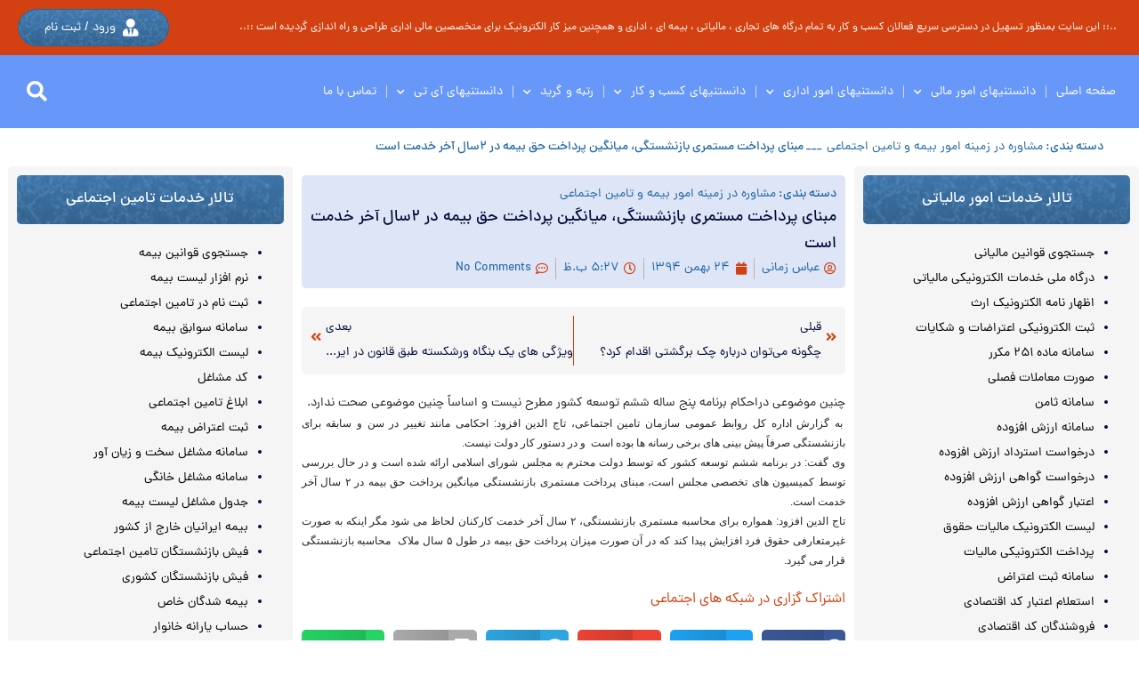

--- FILE ---
content_type: text/html; charset=UTF-8
request_url: https://maliedari.com/%D9%85%D8%A8%D9%86%D8%A7%DB%8C-%D9%BE%D8%B1%D8%AF%D8%A7%D8%AE%D8%AA-%D9%85%D8%B3%D8%AA%D9%85%D8%B1%DB%8C-%D8%A8%D8%A7%D8%B2%D9%86%D8%B4%D8%B3%D8%AA%DA%AF%DB%8C%D8%8C-%D9%85%DB%8C%D8%A7%D9%86%DA%AF/
body_size: 26333
content:
<!doctype html>
<html dir="rtl" lang="fa-IR">
<head>
	<meta charset="UTF-8">
		<meta name="viewport" content="width=device-width, initial-scale=1">
	<link rel="profile" href="https://gmpg.org/xfn/11">
	<title>مبنای پرداخت مستمری بازنشستگی، میانگین پرداخت حق بیمه در ۲سال آخر خدمت است &#8211; مالی اداری | مالیات</title>
<meta name='robots' content='max-image-preview:large' />
<link rel="alternate" type="application/rss+xml" title="مالی اداری | مالیات &raquo; خوراک" href="https://maliedari.com/feed/" />
<link rel="alternate" type="application/rss+xml" title="مالی اداری | مالیات &raquo; خوراک دیدگاه‌ها" href="https://maliedari.com/comments/feed/" />
<link rel="alternate" type="application/rss+xml" title="مالی اداری | مالیات &raquo; مبنای پرداخت مستمری بازنشستگی، میانگین پرداخت حق بیمه در ۲سال آخر خدمت است خوراک دیدگاه‌ها" href="https://maliedari.com/%d9%85%d8%a8%d9%86%d8%a7%db%8c-%d9%be%d8%b1%d8%af%d8%a7%d8%ae%d8%aa-%d9%85%d8%b3%d8%aa%d9%85%d8%b1%db%8c-%d8%a8%d8%a7%d8%b2%d9%86%d8%b4%d8%b3%d8%aa%da%af%db%8c%d8%8c-%d9%85%db%8c%d8%a7%d9%86%da%af/feed/" />
<link rel="alternate" title="oEmbed (JSON)" type="application/json+oembed" href="https://maliedari.com/wp-json/oembed/1.0/embed?url=https%3A%2F%2Fmaliedari.com%2F%25d9%2585%25d8%25a8%25d9%2586%25d8%25a7%25db%258c-%25d9%25be%25d8%25b1%25d8%25af%25d8%25a7%25d8%25ae%25d8%25aa-%25d9%2585%25d8%25b3%25d8%25aa%25d9%2585%25d8%25b1%25db%258c-%25d8%25a8%25d8%25a7%25d8%25b2%25d9%2586%25d8%25b4%25d8%25b3%25d8%25aa%25da%25af%25db%258c%25d8%258c-%25d9%2585%25db%258c%25d8%25a7%25d9%2586%25da%25af%2F" />
<link rel="alternate" title="oEmbed (XML)" type="text/xml+oembed" href="https://maliedari.com/wp-json/oembed/1.0/embed?url=https%3A%2F%2Fmaliedari.com%2F%25d9%2585%25d8%25a8%25d9%2586%25d8%25a7%25db%258c-%25d9%25be%25d8%25b1%25d8%25af%25d8%25a7%25d8%25ae%25d8%25aa-%25d9%2585%25d8%25b3%25d8%25aa%25d9%2585%25d8%25b1%25db%258c-%25d8%25a8%25d8%25a7%25d8%25b2%25d9%2586%25d8%25b4%25d8%25b3%25d8%25aa%25da%25af%25db%258c%25d8%258c-%25d9%2585%25db%258c%25d8%25a7%25d9%2586%25da%25af%2F&#038;format=xml" />
<style id='wp-img-auto-sizes-contain-inline-css'>
img:is([sizes=auto i],[sizes^="auto," i]){contain-intrinsic-size:3000px 1500px}
/*# sourceURL=wp-img-auto-sizes-contain-inline-css */
</style>
<style id='wp-emoji-styles-inline-css'>

	img.wp-smiley, img.emoji {
		display: inline !important;
		border: none !important;
		box-shadow: none !important;
		height: 1em !important;
		width: 1em !important;
		margin: 0 0.07em !important;
		vertical-align: -0.1em !important;
		background: none !important;
		padding: 0 !important;
	}
/*# sourceURL=wp-emoji-styles-inline-css */
</style>
<link rel='stylesheet' id='wp-block-library-rtl-css' href='https://maliedari.com/wp-includes/css/dist/block-library/style-rtl.min.css?ver=6.9' media='all' />
<style id='wp-block-paragraph-inline-css'>
.is-small-text{font-size:.875em}.is-regular-text{font-size:1em}.is-large-text{font-size:2.25em}.is-larger-text{font-size:3em}.has-drop-cap:not(:focus):first-letter{float:right;font-size:8.4em;font-style:normal;font-weight:100;line-height:.68;margin:.05em 0 0 .1em;text-transform:uppercase}body.rtl .has-drop-cap:not(:focus):first-letter{float:none;margin-right:.1em}p.has-drop-cap.has-background{overflow:hidden}:root :where(p.has-background){padding:1.25em 2.375em}:where(p.has-text-color:not(.has-link-color)) a{color:inherit}p.has-text-align-left[style*="writing-mode:vertical-lr"],p.has-text-align-right[style*="writing-mode:vertical-rl"]{rotate:180deg}
/*# sourceURL=https://maliedari.com/wp-includes/blocks/paragraph/style.min.css */
</style>
<style id='global-styles-inline-css'>
:root{--wp--preset--aspect-ratio--square: 1;--wp--preset--aspect-ratio--4-3: 4/3;--wp--preset--aspect-ratio--3-4: 3/4;--wp--preset--aspect-ratio--3-2: 3/2;--wp--preset--aspect-ratio--2-3: 2/3;--wp--preset--aspect-ratio--16-9: 16/9;--wp--preset--aspect-ratio--9-16: 9/16;--wp--preset--color--black: #000000;--wp--preset--color--cyan-bluish-gray: #abb8c3;--wp--preset--color--white: #ffffff;--wp--preset--color--pale-pink: #f78da7;--wp--preset--color--vivid-red: #cf2e2e;--wp--preset--color--luminous-vivid-orange: #ff6900;--wp--preset--color--luminous-vivid-amber: #fcb900;--wp--preset--color--light-green-cyan: #7bdcb5;--wp--preset--color--vivid-green-cyan: #00d084;--wp--preset--color--pale-cyan-blue: #8ed1fc;--wp--preset--color--vivid-cyan-blue: #0693e3;--wp--preset--color--vivid-purple: #9b51e0;--wp--preset--gradient--vivid-cyan-blue-to-vivid-purple: linear-gradient(135deg,rgb(6,147,227) 0%,rgb(155,81,224) 100%);--wp--preset--gradient--light-green-cyan-to-vivid-green-cyan: linear-gradient(135deg,rgb(122,220,180) 0%,rgb(0,208,130) 100%);--wp--preset--gradient--luminous-vivid-amber-to-luminous-vivid-orange: linear-gradient(135deg,rgb(252,185,0) 0%,rgb(255,105,0) 100%);--wp--preset--gradient--luminous-vivid-orange-to-vivid-red: linear-gradient(135deg,rgb(255,105,0) 0%,rgb(207,46,46) 100%);--wp--preset--gradient--very-light-gray-to-cyan-bluish-gray: linear-gradient(135deg,rgb(238,238,238) 0%,rgb(169,184,195) 100%);--wp--preset--gradient--cool-to-warm-spectrum: linear-gradient(135deg,rgb(74,234,220) 0%,rgb(151,120,209) 20%,rgb(207,42,186) 40%,rgb(238,44,130) 60%,rgb(251,105,98) 80%,rgb(254,248,76) 100%);--wp--preset--gradient--blush-light-purple: linear-gradient(135deg,rgb(255,206,236) 0%,rgb(152,150,240) 100%);--wp--preset--gradient--blush-bordeaux: linear-gradient(135deg,rgb(254,205,165) 0%,rgb(254,45,45) 50%,rgb(107,0,62) 100%);--wp--preset--gradient--luminous-dusk: linear-gradient(135deg,rgb(255,203,112) 0%,rgb(199,81,192) 50%,rgb(65,88,208) 100%);--wp--preset--gradient--pale-ocean: linear-gradient(135deg,rgb(255,245,203) 0%,rgb(182,227,212) 50%,rgb(51,167,181) 100%);--wp--preset--gradient--electric-grass: linear-gradient(135deg,rgb(202,248,128) 0%,rgb(113,206,126) 100%);--wp--preset--gradient--midnight: linear-gradient(135deg,rgb(2,3,129) 0%,rgb(40,116,252) 100%);--wp--preset--font-size--small: 13px;--wp--preset--font-size--medium: 20px;--wp--preset--font-size--large: 36px;--wp--preset--font-size--x-large: 42px;--wp--preset--spacing--20: 0.44rem;--wp--preset--spacing--30: 0.67rem;--wp--preset--spacing--40: 1rem;--wp--preset--spacing--50: 1.5rem;--wp--preset--spacing--60: 2.25rem;--wp--preset--spacing--70: 3.38rem;--wp--preset--spacing--80: 5.06rem;--wp--preset--shadow--natural: 6px 6px 9px rgba(0, 0, 0, 0.2);--wp--preset--shadow--deep: 12px 12px 50px rgba(0, 0, 0, 0.4);--wp--preset--shadow--sharp: 6px 6px 0px rgba(0, 0, 0, 0.2);--wp--preset--shadow--outlined: 6px 6px 0px -3px rgb(255, 255, 255), 6px 6px rgb(0, 0, 0);--wp--preset--shadow--crisp: 6px 6px 0px rgb(0, 0, 0);}:where(.is-layout-flex){gap: 0.5em;}:where(.is-layout-grid){gap: 0.5em;}body .is-layout-flex{display: flex;}.is-layout-flex{flex-wrap: wrap;align-items: center;}.is-layout-flex > :is(*, div){margin: 0;}body .is-layout-grid{display: grid;}.is-layout-grid > :is(*, div){margin: 0;}:where(.wp-block-columns.is-layout-flex){gap: 2em;}:where(.wp-block-columns.is-layout-grid){gap: 2em;}:where(.wp-block-post-template.is-layout-flex){gap: 1.25em;}:where(.wp-block-post-template.is-layout-grid){gap: 1.25em;}.has-black-color{color: var(--wp--preset--color--black) !important;}.has-cyan-bluish-gray-color{color: var(--wp--preset--color--cyan-bluish-gray) !important;}.has-white-color{color: var(--wp--preset--color--white) !important;}.has-pale-pink-color{color: var(--wp--preset--color--pale-pink) !important;}.has-vivid-red-color{color: var(--wp--preset--color--vivid-red) !important;}.has-luminous-vivid-orange-color{color: var(--wp--preset--color--luminous-vivid-orange) !important;}.has-luminous-vivid-amber-color{color: var(--wp--preset--color--luminous-vivid-amber) !important;}.has-light-green-cyan-color{color: var(--wp--preset--color--light-green-cyan) !important;}.has-vivid-green-cyan-color{color: var(--wp--preset--color--vivid-green-cyan) !important;}.has-pale-cyan-blue-color{color: var(--wp--preset--color--pale-cyan-blue) !important;}.has-vivid-cyan-blue-color{color: var(--wp--preset--color--vivid-cyan-blue) !important;}.has-vivid-purple-color{color: var(--wp--preset--color--vivid-purple) !important;}.has-black-background-color{background-color: var(--wp--preset--color--black) !important;}.has-cyan-bluish-gray-background-color{background-color: var(--wp--preset--color--cyan-bluish-gray) !important;}.has-white-background-color{background-color: var(--wp--preset--color--white) !important;}.has-pale-pink-background-color{background-color: var(--wp--preset--color--pale-pink) !important;}.has-vivid-red-background-color{background-color: var(--wp--preset--color--vivid-red) !important;}.has-luminous-vivid-orange-background-color{background-color: var(--wp--preset--color--luminous-vivid-orange) !important;}.has-luminous-vivid-amber-background-color{background-color: var(--wp--preset--color--luminous-vivid-amber) !important;}.has-light-green-cyan-background-color{background-color: var(--wp--preset--color--light-green-cyan) !important;}.has-vivid-green-cyan-background-color{background-color: var(--wp--preset--color--vivid-green-cyan) !important;}.has-pale-cyan-blue-background-color{background-color: var(--wp--preset--color--pale-cyan-blue) !important;}.has-vivid-cyan-blue-background-color{background-color: var(--wp--preset--color--vivid-cyan-blue) !important;}.has-vivid-purple-background-color{background-color: var(--wp--preset--color--vivid-purple) !important;}.has-black-border-color{border-color: var(--wp--preset--color--black) !important;}.has-cyan-bluish-gray-border-color{border-color: var(--wp--preset--color--cyan-bluish-gray) !important;}.has-white-border-color{border-color: var(--wp--preset--color--white) !important;}.has-pale-pink-border-color{border-color: var(--wp--preset--color--pale-pink) !important;}.has-vivid-red-border-color{border-color: var(--wp--preset--color--vivid-red) !important;}.has-luminous-vivid-orange-border-color{border-color: var(--wp--preset--color--luminous-vivid-orange) !important;}.has-luminous-vivid-amber-border-color{border-color: var(--wp--preset--color--luminous-vivid-amber) !important;}.has-light-green-cyan-border-color{border-color: var(--wp--preset--color--light-green-cyan) !important;}.has-vivid-green-cyan-border-color{border-color: var(--wp--preset--color--vivid-green-cyan) !important;}.has-pale-cyan-blue-border-color{border-color: var(--wp--preset--color--pale-cyan-blue) !important;}.has-vivid-cyan-blue-border-color{border-color: var(--wp--preset--color--vivid-cyan-blue) !important;}.has-vivid-purple-border-color{border-color: var(--wp--preset--color--vivid-purple) !important;}.has-vivid-cyan-blue-to-vivid-purple-gradient-background{background: var(--wp--preset--gradient--vivid-cyan-blue-to-vivid-purple) !important;}.has-light-green-cyan-to-vivid-green-cyan-gradient-background{background: var(--wp--preset--gradient--light-green-cyan-to-vivid-green-cyan) !important;}.has-luminous-vivid-amber-to-luminous-vivid-orange-gradient-background{background: var(--wp--preset--gradient--luminous-vivid-amber-to-luminous-vivid-orange) !important;}.has-luminous-vivid-orange-to-vivid-red-gradient-background{background: var(--wp--preset--gradient--luminous-vivid-orange-to-vivid-red) !important;}.has-very-light-gray-to-cyan-bluish-gray-gradient-background{background: var(--wp--preset--gradient--very-light-gray-to-cyan-bluish-gray) !important;}.has-cool-to-warm-spectrum-gradient-background{background: var(--wp--preset--gradient--cool-to-warm-spectrum) !important;}.has-blush-light-purple-gradient-background{background: var(--wp--preset--gradient--blush-light-purple) !important;}.has-blush-bordeaux-gradient-background{background: var(--wp--preset--gradient--blush-bordeaux) !important;}.has-luminous-dusk-gradient-background{background: var(--wp--preset--gradient--luminous-dusk) !important;}.has-pale-ocean-gradient-background{background: var(--wp--preset--gradient--pale-ocean) !important;}.has-electric-grass-gradient-background{background: var(--wp--preset--gradient--electric-grass) !important;}.has-midnight-gradient-background{background: var(--wp--preset--gradient--midnight) !important;}.has-small-font-size{font-size: var(--wp--preset--font-size--small) !important;}.has-medium-font-size{font-size: var(--wp--preset--font-size--medium) !important;}.has-large-font-size{font-size: var(--wp--preset--font-size--large) !important;}.has-x-large-font-size{font-size: var(--wp--preset--font-size--x-large) !important;}
/*# sourceURL=global-styles-inline-css */
</style>

<style id='classic-theme-styles-inline-css'>
/*! This file is auto-generated */
.wp-block-button__link{color:#fff;background-color:#32373c;border-radius:9999px;box-shadow:none;text-decoration:none;padding:calc(.667em + 2px) calc(1.333em + 2px);font-size:1.125em}.wp-block-file__button{background:#32373c;color:#fff;text-decoration:none}
/*# sourceURL=/wp-includes/css/classic-themes.min.css */
</style>
<link rel='stylesheet' id='hello-elementor-css' href='https://maliedari.com/wp-content/themes/hello-elementor/style.min.css?ver=2.6.1' media='all' />
<link rel='stylesheet' id='hello-elementor-theme-style-css' href='https://maliedari.com/wp-content/themes/hello-elementor/theme.min.css?ver=2.6.1' media='all' />
<link rel='stylesheet' id='elementor-frontend-css' href='https://maliedari.com/wp-content/plugins/elementor/assets/css/frontend-lite-rtl.min.css?ver=3.7.8' media='all' />
<link rel='stylesheet' id='elementor-post-5-css' href='https://maliedari.com/wp-content/uploads/elementor/css/post-5.css?ver=1665661691' media='all' />
<link rel='stylesheet' id='elementor-icons-css' href='https://maliedari.com/wp-content/plugins/elementor/assets/lib/eicons/css/elementor-icons.min.css?ver=5.16.0' media='all' />
<link rel='stylesheet' id='elementor-pro-css' href='https://maliedari.com/wp-content/plugins/elementor-pro/assets/css/frontend-lite-rtl.min.css?ver=3.6.2' media='all' />
<link rel='stylesheet' id='elementor-global-css' href='https://maliedari.com/wp-content/uploads/elementor/css/global.css?ver=1665661695' media='all' />
<link rel='stylesheet' id='elementor-post-5407-css' href='https://maliedari.com/wp-content/uploads/elementor/css/post-5407.css?ver=1665818580' media='all' />
<link rel='stylesheet' id='elementor-post-6037-css' href='https://maliedari.com/wp-content/uploads/elementor/css/post-6037.css?ver=1665661692' media='all' />
<link rel='stylesheet' id='elementor-post-5857-css' href='https://maliedari.com/wp-content/uploads/elementor/css/post-5857.css?ver=1669228243' media='all' />
<link rel='stylesheet' id='tablepress-default-css' href='https://maliedari.com/wp-content/plugins/tablepress/css/default-rtl.min.css?ver=1.14' media='all' />
<link rel='stylesheet' id='wpsh-style-css' href='https://maliedari.com/wp-content/plugins/wp-shamsi/assets/css/wpsh_custom.css?ver=4.2.0' media='all' />
<link rel='stylesheet' id='wpsh-theme-css' href='https://maliedari.com/wp-content/plugins/wp-shamsi/assets/css/wpsh_theme.css?ver=4.2.0' media='all' />
<style id='wpsh-theme-inline-css'>

    @font-face {
        font-family: Vazir;
        src: url(https://maliedari.com/wp-content/plugins/wp-shamsi/assets/fonts/Vazir.woff2) format("woff2");
        font-weight: normal;
        font-style: normal;
    }
    @font-face {
        font-family: Vazir;
        src: url(https://maliedari.com/wp-content/plugins/wp-shamsi/assets/fonts/VazirBold.woff2) format("woff2");
        font-weight: bold;
        font-style: normal;
    }
    
  body, input, textarea, button, .button, .faux-button, .wp-block-button__link, .wp-block-file__button, .has-drop-cap:not(:focus)::first-letter, .has-drop-cap:not(:focus)::first-letter, .entry-content .wp-block-archives, .entry-content .wp-block-categories, .entry-content .wp-block-cover-image, .entry-content .wp-block-latest-comments, .entry-content .wp-block-latest-posts, .entry-content .wp-block-pullquote, .entry-content .wp-block-quote.is-large, .entry-content .wp-block-quote.is-style-large, .entry-content .wp-block-archives *, .entry-content .wp-block-categories *, .entry-content .wp-block-latest-posts *, .entry-content .wp-block-latest-comments *, .entry-content p, .entry-content ol, .entry-content ul, .entry-content dl, .entry-content dt, .entry-content cite, .entry-content figcaption, .entry-content .wp-caption-text, .comment-content p, .comment-content ol, .comment-content ul, .comment-content dl, .comment-content dt, .comment-content cite, .comment-content figcaption, .comment-content .wp-caption-text, .widget_text p, .widget_text ol, .widget_text ul, .widget_text dl, .widget_text dt, .widget-content .rssSummary, .widget-content cite, .widget-content figcaption, .widget-content .wp-caption-text {
      font-family: Vazir, tahoma, sans-serif, arial;
  }
  
/*# sourceURL=wpsh-theme-inline-css */
</style>
<link rel='stylesheet' id='elementor-icons-shared-0-css' href='https://maliedari.com/wp-content/plugins/elementor/assets/lib/font-awesome/css/fontawesome.min.css?ver=5.15.3' media='all' />
<link rel='stylesheet' id='elementor-icons-fa-solid-css' href='https://maliedari.com/wp-content/plugins/elementor/assets/lib/font-awesome/css/solid.min.css?ver=5.15.3' media='all' />
<script src="https://maliedari.com/wp-includes/js/jquery/jquery.min.js?ver=3.7.1" id="jquery-core-js"></script>
<script src="https://maliedari.com/wp-includes/js/jquery/jquery-migrate.min.js?ver=3.4.1" id="jquery-migrate-js"></script>
<link rel="https://api.w.org/" href="https://maliedari.com/wp-json/" /><link rel="alternate" title="JSON" type="application/json" href="https://maliedari.com/wp-json/wp/v2/posts/4126" /><link rel="EditURI" type="application/rsd+xml" title="RSD" href="https://maliedari.com/xmlrpc.php?rsd" />
<meta name="generator" content="WordPress 6.9" />
<link rel="canonical" href="https://maliedari.com/%d9%85%d8%a8%d9%86%d8%a7%db%8c-%d9%be%d8%b1%d8%af%d8%a7%d8%ae%d8%aa-%d9%85%d8%b3%d8%aa%d9%85%d8%b1%db%8c-%d8%a8%d8%a7%d8%b2%d9%86%d8%b4%d8%b3%d8%aa%da%af%db%8c%d8%8c-%d9%85%db%8c%d8%a7%d9%86%da%af/" />
<link rel='shortlink' href='https://maliedari.com/?p=4126' />
<meta name="google-site-verification" content="VdsLuHfJEoIUo3B-MaWHzw1MGVxnb7-3rfpqgQMPwS8" /><!-- Analytics by WP Statistics v13.2.6 - http://wp-statistics.com/ -->
<link rel="icon" href="https://maliedari.com/wp-content/uploads/2022/11/cropped-image0-32x32.jpeg" sizes="32x32" />
<link rel="icon" href="https://maliedari.com/wp-content/uploads/2022/11/cropped-image0-192x192.jpeg" sizes="192x192" />
<link rel="apple-touch-icon" href="https://maliedari.com/wp-content/uploads/2022/11/cropped-image0-180x180.jpeg" />
<meta name="msapplication-TileImage" content="https://maliedari.com/wp-content/uploads/2022/11/cropped-image0-270x270.jpeg" />
		<style id="wp-custom-css">
			/**** kiani edit****/
.sid .elementor-post-date{
	font-size:12px !important;
	
}
.sid article{
	border-color:#e7e7e7;
}
.sid h3 a:hover{
	color:#D34112 !important;
}
span{
	font-family:'dana' !important;
	font-size:14px !important;
	font-weight:400;
}
p{
	font-family:dana;
	font-weight:400 !important;
}
.mainblog h3{
    background: #e7e7e7;
    padding: 20px 10px;
    border-radius: 10px;

}

.mainblog h3::before { 
  content: " none";
  background-image: url('https://maliedari.com/wp-content/uploads/2022/10/postheadericon.png');
  color: transparent;
  width:50px;
  height:50px;
	background-position:center;
	background-repeat:no-repeat;
	background-size:contain;
  
}
.singleH h2::before { 
  content: " none";
  background-image: url('https://maliedari.com/wp-content/uploads/2022/10/postheadericon.png');
  color: transparent;
  width:50px;
  height:50px;
	background-position:center;
	background-repeat:no-repeat;
	background-size:contain;
}
	
		</style>
		<link rel='stylesheet' id='elementor-icons-fa-regular-css' href='https://maliedari.com/wp-content/plugins/elementor/assets/lib/font-awesome/css/regular.min.css?ver=5.15.3' media='all' />
<link rel='stylesheet' id='elementor-icons-fa-brands-css' href='https://maliedari.com/wp-content/plugins/elementor/assets/lib/font-awesome/css/brands.min.css?ver=5.15.3' media='all' />
<link rel='stylesheet' id='elementor-post-5464-css' href='https://maliedari.com/wp-content/uploads/elementor/css/post-5464.css?ver=1665661693' media='all' />
<link rel='stylesheet' id='e-animations-css' href='https://maliedari.com/wp-content/plugins/elementor/assets/lib/animations/animations.min.css?ver=3.7.8' media='all' />
</head>
<body class="rtl wp-singular post-template-default single single-post postid-4126 single-format-standard wp-theme-hello-elementor elementor-default elementor-kit-5 elementor-page-5857">


<a class="skip-link screen-reader-text" href="#content">
	پرش به محتوا</a>

		<div data-elementor-type="header" data-elementor-id="5407" class="elementor elementor-5407 elementor-location-header">
								<section class="elementor-section elementor-top-section elementor-element elementor-element-17aecbf elementor-section-full_width elementor-hidden-tablet elementor-hidden-mobile elementor-section-height-default elementor-section-height-default" data-id="17aecbf" data-element_type="section" data-settings="{&quot;background_background&quot;:&quot;classic&quot;}">
						<div class="elementor-container elementor-column-gap-default">
					<div class="elementor-column elementor-col-100 elementor-top-column elementor-element elementor-element-f49cf45" data-id="f49cf45" data-element_type="column">
			<div class="elementor-widget-wrap elementor-element-populated">
								<section class="elementor-section elementor-inner-section elementor-element elementor-element-893b979 elementor-section-boxed elementor-section-height-default elementor-section-height-default" data-id="893b979" data-element_type="section" data-settings="{&quot;background_background&quot;:&quot;classic&quot;}">
						<div class="elementor-container elementor-column-gap-default">
					<div class="elementor-column elementor-col-50 elementor-inner-column elementor-element elementor-element-93c51b0" data-id="93c51b0" data-element_type="column" data-settings="{&quot;background_background&quot;:&quot;slideshow&quot;,&quot;background_slideshow_gallery&quot;:[],&quot;background_slideshow_loop&quot;:&quot;yes&quot;,&quot;background_slideshow_slide_duration&quot;:5000,&quot;background_slideshow_slide_transition&quot;:&quot;fade&quot;,&quot;background_slideshow_transition_duration&quot;:500}">
			<div class="elementor-widget-wrap elementor-element-populated">
								<div class="elementor-element elementor-element-3575bfb elementor-widget elementor-widget-heading" data-id="3575bfb" data-element_type="widget" data-widget_type="heading.default">
				<div class="elementor-widget-container">
			<style>/*! elementor - v3.7.8 - 02-10-2022 */
.elementor-heading-title{padding:0;margin:0;line-height:1}.elementor-widget-heading .elementor-heading-title[class*=elementor-size-]>a{color:inherit;font-size:inherit;line-height:inherit}.elementor-widget-heading .elementor-heading-title.elementor-size-small{font-size:15px}.elementor-widget-heading .elementor-heading-title.elementor-size-medium{font-size:19px}.elementor-widget-heading .elementor-heading-title.elementor-size-large{font-size:29px}.elementor-widget-heading .elementor-heading-title.elementor-size-xl{font-size:39px}.elementor-widget-heading .elementor-heading-title.elementor-size-xxl{font-size:59px}</style><div class="elementor-heading-title elementor-size-default">..:: این سایت بمنظور تسهیل در دسترسی  سریع فعالان کسب و کار به تمام درگاه های تجاری ، مالیاتی ، بیمه ای ، اداری و همچنین میز کار الکترونیک برای متخصصین مالی اداری طراحی و راه اندازی گردیده است ::..</div>		</div>
				</div>
					</div>
		</div>
				<div class="elementor-column elementor-col-50 elementor-inner-column elementor-element elementor-element-5b36627" data-id="5b36627" data-element_type="column" data-settings="{&quot;background_background&quot;:&quot;classic&quot;}">
			<div class="elementor-widget-wrap elementor-element-populated">
								<div class="elementor-element elementor-element-81d4c7e elementor-icon-list--layout-inline elementor-align-center elementor-list-item-link-full_width elementor-widget elementor-widget-icon-list" data-id="81d4c7e" data-element_type="widget" data-widget_type="icon-list.default">
				<div class="elementor-widget-container">
			<link rel="stylesheet" href="https://maliedari.com/wp-content/plugins/elementor/assets/css/widget-icon-list-rtl.min.css">		<ul class="elementor-icon-list-items elementor-inline-items">
							<li class="elementor-icon-list-item elementor-inline-item">
											<a href="#elementor-action%3Aaction%3Dpopup%3Aopen%26settings%3DeyJpZCI6IjU0NjQiLCJ0b2dnbGUiOmZhbHNlfQ%3D%3D">

												<span class="elementor-icon-list-icon">
							<i aria-hidden="true" class="fas fa-user-tie"></i>						</span>
										<span class="elementor-icon-list-text">ورود / ثبت نام</span>
											</a>
									</li>
						</ul>
				</div>
				</div>
					</div>
		</div>
							</div>
		</section>
				<section class="elementor-section elementor-inner-section elementor-element elementor-element-19f3ad4 elementor-section-boxed elementor-section-height-default elementor-section-height-default" data-id="19f3ad4" data-element_type="section">
						<div class="elementor-container elementor-column-gap-default">
					<div class="elementor-column elementor-col-50 elementor-inner-column elementor-element elementor-element-cfdabc6" data-id="cfdabc6" data-element_type="column">
			<div class="elementor-widget-wrap elementor-element-populated">
								<div class="elementor-element elementor-element-388205a elementor-nav-menu__align-right elementor-nav-menu--dropdown-tablet elementor-nav-menu__text-align-aside elementor-nav-menu--toggle elementor-nav-menu--burger elementor-widget elementor-widget-nav-menu" data-id="388205a" data-element_type="widget" data-settings="{&quot;submenu_icon&quot;:{&quot;value&quot;:&quot;&lt;i class=\&quot;fas fa-chevron-down\&quot;&gt;&lt;\/i&gt;&quot;,&quot;library&quot;:&quot;fa-solid&quot;},&quot;layout&quot;:&quot;horizontal&quot;,&quot;toggle&quot;:&quot;burger&quot;}" data-widget_type="nav-menu.default">
				<div class="elementor-widget-container">
			<link rel="stylesheet" href="https://maliedari.com/wp-content/plugins/elementor-pro/assets/css/widget-nav-menu-rtl.min.css">			<nav migration_allowed="1" migrated="0" role="navigation" class="elementor-nav-menu--main elementor-nav-menu__container elementor-nav-menu--layout-horizontal e--pointer-text e--animation-none">
				<ul id="menu-1-388205a" class="elementor-nav-menu"><li class="menu-item menu-item-type-post_type menu-item-object-page menu-item-home menu-item-7162"><a target="_blank" href="https://maliedari.com/" class="elementor-item">صفحه اصلی</a></li>
<li class="menu-item menu-item-type-taxonomy menu-item-object-category menu-item-has-children menu-item-7164"><a target="_blank" href="https://maliedari.com/category/%d8%af%d8%a7%d9%86%d8%b3%d8%aa%d9%86%db%8c%d9%87%d8%a7-%d9%88-%d9%85%d9%87%d8%a7%d8%b1%d8%aa-%d9%87%d8%a7-%d9%88-%d8%aa%d8%ac%d8%b1%d8%a8%db%8c%d8%a7%d8%aa-%d9%85%d8%a7%d9%84%db%8c-%d8%a7%d8%af%d8%a7/" class="elementor-item">دانستنیهای امور مالی</a>
<ul class="sub-menu elementor-nav-menu--dropdown">
	<li class="menu-item menu-item-type-taxonomy menu-item-object-category menu-item-7327"><a target="_blank" href="https://maliedari.com/category/%d9%85%d8%b4%d8%a7%d9%88%d8%b1%d9%87-%d8%af%d8%b1-%d8%b2%d9%85%db%8c%d9%86%d9%87-%d8%a7%d9%85%d9%88%d8%b1-%d9%85%d8%a7%d9%84%db%8c%d8%a7%d8%aa%db%8c/" class="elementor-sub-item">در زمینه امور مالیاتی</a></li>
	<li class="menu-item menu-item-type-taxonomy menu-item-object-category menu-item-7328"><a target="_blank" href="https://maliedari.com/category/%d9%85%d8%b4%d8%a7%d9%88%d8%b1%d9%87-%d8%af%d8%b1-%d8%b2%d9%85%db%8c%d9%86%d9%87-%d8%ad%d9%82%d9%88%d9%82-%d9%88-%d8%af%d8%b3%d8%aa%d9%85%d8%b2%d8%af-%d9%88-%d9%85%d8%b2%d8%a7%db%8c%d8%a7%db%8c-%d9%85/" class="elementor-sub-item">در زمینه حقوق و دستمزد</a></li>
	<li class="menu-item menu-item-type-taxonomy menu-item-object-category menu-item-7329"><a target="_blank" href="https://maliedari.com/category/%d9%85%d8%b4%d8%a7%d9%88%d8%b1%d9%87-%d8%af%d8%b1-%d8%b2%d9%85%db%8c%d9%86%d9%87-%d8%a8%d8%a7%d9%86%da%a9%db%8c-%d9%88-%d8%aa%d8%b3%d9%87%db%8c%d9%84%d8%a7%d8%aa-%d8%b1%db%8c%d8%a7%d9%84%db%8c-%d9%88/" class="elementor-sub-item">در زمینه بانکی</a></li>
	<li class="menu-item menu-item-type-taxonomy menu-item-object-category menu-item-7330"><a target="_blank" href="https://maliedari.com/category/%d9%85%d8%b4%d8%a7%d9%88%d8%b1%d9%87-%d8%af%d8%b1-%d8%b2%d9%85%db%8c%d9%86%d9%87-%d9%85%d8%a7%d9%84%db%8c-%d9%88-%d8%ad%d8%b3%d8%a7%d8%a8%d8%af%d8%a7%d8%b1%db%8c/" class="elementor-sub-item">در زمینه امور حسابداری</a></li>
	<li class="menu-item menu-item-type-taxonomy menu-item-object-category menu-item-7331"><a target="_blank" href="https://maliedari.com/category/%d9%85%d8%b4%d8%a7%d9%88%d8%b1%d9%87-%d8%af%d8%b1-%d8%b2%d9%85%db%8c%d9%86%d9%87-%d8%ad%d8%b3%d8%a7%d8%a8%d8%b1%d8%b3%db%8c/" class="elementor-sub-item">در زمینه حسابرسی</a></li>
</ul>
</li>
<li class="menu-item menu-item-type-taxonomy menu-item-object-category menu-item-has-children menu-item-7165"><a target="_blank" href="https://maliedari.com/category/2/" class="elementor-item">دانستنیهای امور اداری</a>
<ul class="sub-menu elementor-nav-menu--dropdown">
	<li class="menu-item menu-item-type-taxonomy menu-item-object-category menu-item-7332"><a target="_blank" href="https://maliedari.com/category/%d9%85%d8%b4%d8%a7%d9%88%d8%b1%d9%87-%d8%af%d8%b1-%d8%b2%d9%85%db%8c%d9%86%d9%87-%d8%a7%d8%af%d8%a7%d8%b1%db%8c/" class="elementor-sub-item">در زمینه اداری</a></li>
	<li class="menu-item menu-item-type-taxonomy menu-item-object-category menu-item-7333"><a target="_blank" href="https://maliedari.com/category/%d9%85%d8%b4%d8%a7%d9%88%d8%b1%d9%87-%d8%af%d8%b1-%d8%b2%d9%85%db%8c%d9%86%d9%87-%d8%a8%d8%b1%d9%86%d8%a7%d9%85%d9%87-%d8%b1%db%8c%d8%b2%db%8c/" class="elementor-sub-item">در زمینه برنامه ریزی</a></li>
	<li class="menu-item menu-item-type-taxonomy menu-item-object-category menu-item-7334"><a target="_blank" href="https://maliedari.com/category/%d9%82%d9%88%d8%a7%d9%86%db%8c%d9%86-%d9%88-%d9%85%d9%82%d8%b1%d8%b1%d8%a7%d8%aa-%d9%85%d8%a7%d9%84%db%8c-%d8%a7%d8%af%d8%a7%d8%b1%db%8c/" class="elementor-sub-item">نظامنامه مالی اداری</a></li>
</ul>
</li>
<li class="menu-item menu-item-type-taxonomy menu-item-object-category menu-item-has-children menu-item-7166"><a target="_blank" href="https://maliedari.com/category/%d8%af%d8%a7%d9%86%d8%b3%d8%aa%d9%86%db%8c%d9%87%d8%a7%db%8c-%d8%a7%d9%85%d9%88%d8%b1-%d9%be%db%8c%d9%85%d8%a7%d9%86%da%a9%d8%a7%d8%b1%db%8c/" class="elementor-item">دانستنیهای کسب و کار</a>
<ul class="sub-menu elementor-nav-menu--dropdown">
	<li class="menu-item menu-item-type-taxonomy menu-item-object-category menu-item-7335"><a target="_blank" href="https://maliedari.com/category/%d9%85%d8%b4%d8%a7%d9%88%d8%b1%d9%87-%d8%af%d8%b1-%d8%b2%d9%85%db%8c%d9%86%d9%87-%d8%a7%d9%85%d9%88%d8%b1-%d8%a7%d9%82%d8%aa%d8%b5%d8%a7%d8%af%db%8c/" class="elementor-sub-item">در زمینه امور اقتصادی</a></li>
	<li class="menu-item menu-item-type-taxonomy menu-item-object-category menu-item-7336"><a href="https://maliedari.com/category/%d9%85%d8%b4%d8%a7%d9%88%d8%b1%d9%87-%d8%af%d8%b1-%d8%b2%d9%85%db%8c%d9%86%d9%87-%d8%aa%d8%ac%d8%a7%d8%b1%db%8c-%d9%88-%d8%a8%d8%a7%d8%b2%d8%b1%da%af%d8%a7%d9%86%db%8c/" class="elementor-sub-item">در زمینه تجاری و بازرگانی</a></li>
	<li class="menu-item menu-item-type-taxonomy menu-item-object-category menu-item-7337"><a target="_blank" href="https://maliedari.com/category/%d9%85%d8%b4%d8%a7%d9%88%d8%b1%d9%87-%d8%af%d8%b1-%d8%b2%d9%85%db%8c%d9%86%d9%87-%d8%a8%d9%88%d8%b1%d8%b3-%d9%88-%d8%a7%d9%88%d8%b1%d8%a7%d9%82-%d8%a8%d9%87%d8%a7%d8%af%d8%a7%d8%b1/" class="elementor-sub-item">در زمینه امور بازار سهام</a></li>
	<li class="menu-item menu-item-type-taxonomy menu-item-object-category menu-item-7338"><a target="_blank" href="https://maliedari.com/category/%d8%af%d8%a7%d9%86%d8%b3%d8%aa%d9%86%db%8c%d9%87%d8%a7-%d9%88-%d9%85%d9%87%d8%a7%d8%b1%d8%aa-%d9%87%d8%a7-%d9%88-%d8%aa%d8%ac%d8%b1%d8%a8%db%8c%d8%a7%d8%aa-%d9%85%d8%a7%d9%84%db%8c-%d8%a7%d8%af%d8%a7/" class="elementor-sub-item">مهارت ها و تجربیات مالی اداری</a></li>
	<li class="menu-item menu-item-type-taxonomy menu-item-object-category menu-item-7339"><a target="_blank" href="https://maliedari.com/category/%d9%85%d9%88%d9%81%d9%82-%d9%87%d8%a7/" class="elementor-sub-item">موفق ها</a></li>
</ul>
</li>
<li class="menu-item menu-item-type-custom menu-item-object-custom menu-item-has-children menu-item-7344"><a href="#" class="elementor-item elementor-item-anchor">رتبه و گرید</a>
<ul class="sub-menu elementor-nav-menu--dropdown">
	<li class="menu-item menu-item-type-taxonomy menu-item-object-category menu-item-has-children menu-item-7167"><a href="https://maliedari.com/category/%d9%85%d8%b4%d8%a7%d9%88%d8%b1%d9%87-%d8%af%d8%b1-%d8%b2%d9%85%db%8c%d9%86%d9%87-%d8%a7%d9%85%d9%88%d8%b1%d8%ad%d9%82%d9%88%d9%82%db%8c-%d9%88-%d8%aa%d8%b4%d8%b1%db%8c%d9%81%d8%a7%d8%aa-%d9%82%d8%a7/" class="elementor-sub-item">دانستنیهای حقوقی</a>
	<ul class="sub-menu elementor-nav-menu--dropdown">
		<li class="menu-item menu-item-type-taxonomy menu-item-object-category menu-item-7340"><a target="_blank" href="https://maliedari.com/category/%d9%85%d8%b4%d8%a7%d9%88%d8%b1%d9%87-%d8%af%d8%b1-%d8%b2%d9%85%db%8c%d9%86%d9%87-%d8%a7%d9%85%d9%88%d8%b1%d8%ad%d9%82%d9%88%d9%82%db%8c-%d9%88-%d8%aa%d8%b4%d8%b1%db%8c%d9%81%d8%a7%d8%aa-%d9%82%d8%a7/" class="elementor-sub-item">در زمینه امورحقوقی و تشریفات قانونی</a></li>
		<li class="menu-item menu-item-type-taxonomy menu-item-object-category menu-item-7341"><a target="_blank" href="https://maliedari.com/category/%d9%82%d9%88%d8%a7%d9%86%db%8c%d9%86-%d9%88-%d9%85%d9%82%d8%b1%d8%b1%d8%a7%d8%aa-%d9%85%d8%a7%d9%84%db%8c-%d8%a7%d8%af%d8%a7%d8%b1%db%8c/" class="elementor-sub-item">قوانین و مقررات مالی اداری</a></li>
		<li class="menu-item menu-item-type-taxonomy menu-item-object-category menu-item-7342"><a target="_blank" href="https://maliedari.com/category/%d9%85%d8%b4%d8%a7%d9%88%d8%b1%d9%87-%d8%af%d8%b1-%d8%a7%d9%85%d9%88%d8%b1-%d8%aa%d8%b4%d8%b1%db%8c%d9%81%d8%a7%d8%aa-%d9%82%d8%b1%d8%a7%d8%b1%d8%af%d8%a7%d8%af%d9%87%d8%a7/" class="elementor-sub-item">در امور تشریفات قرارداد</a></li>
	</ul>
</li>
</ul>
</li>
<li class="menu-item menu-item-type-taxonomy menu-item-object-category menu-item-has-children menu-item-7168"><a href="https://maliedari.com/category/it/" class="elementor-item">دانستنیهای آی تی</a>
<ul class="sub-menu elementor-nav-menu--dropdown">
	<li class="menu-item menu-item-type-taxonomy menu-item-object-category menu-item-7343"><a target="_blank" href="https://maliedari.com/category/it/" class="elementor-sub-item">مهارت های رایانه ای و IT</a></li>
</ul>
</li>
<li class="menu-item menu-item-type-post_type menu-item-object-page menu-item-7163"><a target="_blank" href="https://maliedari.com/%d8%aa%d9%85%d8%a7%d8%b3-%d8%a8%d8%a7-%d9%85%d8%a7/" class="elementor-item">تماس با ما</a></li>
</ul>			</nav>
					<div class="elementor-menu-toggle" role="button" tabindex="0" aria-label="Menu Toggle" aria-expanded="false">
			<i aria-hidden="true" role="presentation" class="elementor-menu-toggle__icon--open eicon-menu-bar"></i><i aria-hidden="true" role="presentation" class="elementor-menu-toggle__icon--close eicon-close"></i>			<span class="elementor-screen-only">Menu</span>
		</div>
			<nav class="elementor-nav-menu--dropdown elementor-nav-menu__container" role="navigation" aria-hidden="true">
				<ul id="menu-2-388205a" class="elementor-nav-menu"><li class="menu-item menu-item-type-post_type menu-item-object-page menu-item-home menu-item-7162"><a target="_blank" href="https://maliedari.com/" class="elementor-item" tabindex="-1">صفحه اصلی</a></li>
<li class="menu-item menu-item-type-taxonomy menu-item-object-category menu-item-has-children menu-item-7164"><a target="_blank" href="https://maliedari.com/category/%d8%af%d8%a7%d9%86%d8%b3%d8%aa%d9%86%db%8c%d9%87%d8%a7-%d9%88-%d9%85%d9%87%d8%a7%d8%b1%d8%aa-%d9%87%d8%a7-%d9%88-%d8%aa%d8%ac%d8%b1%d8%a8%db%8c%d8%a7%d8%aa-%d9%85%d8%a7%d9%84%db%8c-%d8%a7%d8%af%d8%a7/" class="elementor-item" tabindex="-1">دانستنیهای امور مالی</a>
<ul class="sub-menu elementor-nav-menu--dropdown">
	<li class="menu-item menu-item-type-taxonomy menu-item-object-category menu-item-7327"><a target="_blank" href="https://maliedari.com/category/%d9%85%d8%b4%d8%a7%d9%88%d8%b1%d9%87-%d8%af%d8%b1-%d8%b2%d9%85%db%8c%d9%86%d9%87-%d8%a7%d9%85%d9%88%d8%b1-%d9%85%d8%a7%d9%84%db%8c%d8%a7%d8%aa%db%8c/" class="elementor-sub-item" tabindex="-1">در زمینه امور مالیاتی</a></li>
	<li class="menu-item menu-item-type-taxonomy menu-item-object-category menu-item-7328"><a target="_blank" href="https://maliedari.com/category/%d9%85%d8%b4%d8%a7%d9%88%d8%b1%d9%87-%d8%af%d8%b1-%d8%b2%d9%85%db%8c%d9%86%d9%87-%d8%ad%d9%82%d9%88%d9%82-%d9%88-%d8%af%d8%b3%d8%aa%d9%85%d8%b2%d8%af-%d9%88-%d9%85%d8%b2%d8%a7%db%8c%d8%a7%db%8c-%d9%85/" class="elementor-sub-item" tabindex="-1">در زمینه حقوق و دستمزد</a></li>
	<li class="menu-item menu-item-type-taxonomy menu-item-object-category menu-item-7329"><a target="_blank" href="https://maliedari.com/category/%d9%85%d8%b4%d8%a7%d9%88%d8%b1%d9%87-%d8%af%d8%b1-%d8%b2%d9%85%db%8c%d9%86%d9%87-%d8%a8%d8%a7%d9%86%da%a9%db%8c-%d9%88-%d8%aa%d8%b3%d9%87%db%8c%d9%84%d8%a7%d8%aa-%d8%b1%db%8c%d8%a7%d9%84%db%8c-%d9%88/" class="elementor-sub-item" tabindex="-1">در زمینه بانکی</a></li>
	<li class="menu-item menu-item-type-taxonomy menu-item-object-category menu-item-7330"><a target="_blank" href="https://maliedari.com/category/%d9%85%d8%b4%d8%a7%d9%88%d8%b1%d9%87-%d8%af%d8%b1-%d8%b2%d9%85%db%8c%d9%86%d9%87-%d9%85%d8%a7%d9%84%db%8c-%d9%88-%d8%ad%d8%b3%d8%a7%d8%a8%d8%af%d8%a7%d8%b1%db%8c/" class="elementor-sub-item" tabindex="-1">در زمینه امور حسابداری</a></li>
	<li class="menu-item menu-item-type-taxonomy menu-item-object-category menu-item-7331"><a target="_blank" href="https://maliedari.com/category/%d9%85%d8%b4%d8%a7%d9%88%d8%b1%d9%87-%d8%af%d8%b1-%d8%b2%d9%85%db%8c%d9%86%d9%87-%d8%ad%d8%b3%d8%a7%d8%a8%d8%b1%d8%b3%db%8c/" class="elementor-sub-item" tabindex="-1">در زمینه حسابرسی</a></li>
</ul>
</li>
<li class="menu-item menu-item-type-taxonomy menu-item-object-category menu-item-has-children menu-item-7165"><a target="_blank" href="https://maliedari.com/category/2/" class="elementor-item" tabindex="-1">دانستنیهای امور اداری</a>
<ul class="sub-menu elementor-nav-menu--dropdown">
	<li class="menu-item menu-item-type-taxonomy menu-item-object-category menu-item-7332"><a target="_blank" href="https://maliedari.com/category/%d9%85%d8%b4%d8%a7%d9%88%d8%b1%d9%87-%d8%af%d8%b1-%d8%b2%d9%85%db%8c%d9%86%d9%87-%d8%a7%d8%af%d8%a7%d8%b1%db%8c/" class="elementor-sub-item" tabindex="-1">در زمینه اداری</a></li>
	<li class="menu-item menu-item-type-taxonomy menu-item-object-category menu-item-7333"><a target="_blank" href="https://maliedari.com/category/%d9%85%d8%b4%d8%a7%d9%88%d8%b1%d9%87-%d8%af%d8%b1-%d8%b2%d9%85%db%8c%d9%86%d9%87-%d8%a8%d8%b1%d9%86%d8%a7%d9%85%d9%87-%d8%b1%db%8c%d8%b2%db%8c/" class="elementor-sub-item" tabindex="-1">در زمینه برنامه ریزی</a></li>
	<li class="menu-item menu-item-type-taxonomy menu-item-object-category menu-item-7334"><a target="_blank" href="https://maliedari.com/category/%d9%82%d9%88%d8%a7%d9%86%db%8c%d9%86-%d9%88-%d9%85%d9%82%d8%b1%d8%b1%d8%a7%d8%aa-%d9%85%d8%a7%d9%84%db%8c-%d8%a7%d8%af%d8%a7%d8%b1%db%8c/" class="elementor-sub-item" tabindex="-1">نظامنامه مالی اداری</a></li>
</ul>
</li>
<li class="menu-item menu-item-type-taxonomy menu-item-object-category menu-item-has-children menu-item-7166"><a target="_blank" href="https://maliedari.com/category/%d8%af%d8%a7%d9%86%d8%b3%d8%aa%d9%86%db%8c%d9%87%d8%a7%db%8c-%d8%a7%d9%85%d9%88%d8%b1-%d9%be%db%8c%d9%85%d8%a7%d9%86%da%a9%d8%a7%d8%b1%db%8c/" class="elementor-item" tabindex="-1">دانستنیهای کسب و کار</a>
<ul class="sub-menu elementor-nav-menu--dropdown">
	<li class="menu-item menu-item-type-taxonomy menu-item-object-category menu-item-7335"><a target="_blank" href="https://maliedari.com/category/%d9%85%d8%b4%d8%a7%d9%88%d8%b1%d9%87-%d8%af%d8%b1-%d8%b2%d9%85%db%8c%d9%86%d9%87-%d8%a7%d9%85%d9%88%d8%b1-%d8%a7%d9%82%d8%aa%d8%b5%d8%a7%d8%af%db%8c/" class="elementor-sub-item" tabindex="-1">در زمینه امور اقتصادی</a></li>
	<li class="menu-item menu-item-type-taxonomy menu-item-object-category menu-item-7336"><a href="https://maliedari.com/category/%d9%85%d8%b4%d8%a7%d9%88%d8%b1%d9%87-%d8%af%d8%b1-%d8%b2%d9%85%db%8c%d9%86%d9%87-%d8%aa%d8%ac%d8%a7%d8%b1%db%8c-%d9%88-%d8%a8%d8%a7%d8%b2%d8%b1%da%af%d8%a7%d9%86%db%8c/" class="elementor-sub-item" tabindex="-1">در زمینه تجاری و بازرگانی</a></li>
	<li class="menu-item menu-item-type-taxonomy menu-item-object-category menu-item-7337"><a target="_blank" href="https://maliedari.com/category/%d9%85%d8%b4%d8%a7%d9%88%d8%b1%d9%87-%d8%af%d8%b1-%d8%b2%d9%85%db%8c%d9%86%d9%87-%d8%a8%d9%88%d8%b1%d8%b3-%d9%88-%d8%a7%d9%88%d8%b1%d8%a7%d9%82-%d8%a8%d9%87%d8%a7%d8%af%d8%a7%d8%b1/" class="elementor-sub-item" tabindex="-1">در زمینه امور بازار سهام</a></li>
	<li class="menu-item menu-item-type-taxonomy menu-item-object-category menu-item-7338"><a target="_blank" href="https://maliedari.com/category/%d8%af%d8%a7%d9%86%d8%b3%d8%aa%d9%86%db%8c%d9%87%d8%a7-%d9%88-%d9%85%d9%87%d8%a7%d8%b1%d8%aa-%d9%87%d8%a7-%d9%88-%d8%aa%d8%ac%d8%b1%d8%a8%db%8c%d8%a7%d8%aa-%d9%85%d8%a7%d9%84%db%8c-%d8%a7%d8%af%d8%a7/" class="elementor-sub-item" tabindex="-1">مهارت ها و تجربیات مالی اداری</a></li>
	<li class="menu-item menu-item-type-taxonomy menu-item-object-category menu-item-7339"><a target="_blank" href="https://maliedari.com/category/%d9%85%d9%88%d9%81%d9%82-%d9%87%d8%a7/" class="elementor-sub-item" tabindex="-1">موفق ها</a></li>
</ul>
</li>
<li class="menu-item menu-item-type-custom menu-item-object-custom menu-item-has-children menu-item-7344"><a href="#" class="elementor-item elementor-item-anchor" tabindex="-1">رتبه و گرید</a>
<ul class="sub-menu elementor-nav-menu--dropdown">
	<li class="menu-item menu-item-type-taxonomy menu-item-object-category menu-item-has-children menu-item-7167"><a href="https://maliedari.com/category/%d9%85%d8%b4%d8%a7%d9%88%d8%b1%d9%87-%d8%af%d8%b1-%d8%b2%d9%85%db%8c%d9%86%d9%87-%d8%a7%d9%85%d9%88%d8%b1%d8%ad%d9%82%d9%88%d9%82%db%8c-%d9%88-%d8%aa%d8%b4%d8%b1%db%8c%d9%81%d8%a7%d8%aa-%d9%82%d8%a7/" class="elementor-sub-item" tabindex="-1">دانستنیهای حقوقی</a>
	<ul class="sub-menu elementor-nav-menu--dropdown">
		<li class="menu-item menu-item-type-taxonomy menu-item-object-category menu-item-7340"><a target="_blank" href="https://maliedari.com/category/%d9%85%d8%b4%d8%a7%d9%88%d8%b1%d9%87-%d8%af%d8%b1-%d8%b2%d9%85%db%8c%d9%86%d9%87-%d8%a7%d9%85%d9%88%d8%b1%d8%ad%d9%82%d9%88%d9%82%db%8c-%d9%88-%d8%aa%d8%b4%d8%b1%db%8c%d9%81%d8%a7%d8%aa-%d9%82%d8%a7/" class="elementor-sub-item" tabindex="-1">در زمینه امورحقوقی و تشریفات قانونی</a></li>
		<li class="menu-item menu-item-type-taxonomy menu-item-object-category menu-item-7341"><a target="_blank" href="https://maliedari.com/category/%d9%82%d9%88%d8%a7%d9%86%db%8c%d9%86-%d9%88-%d9%85%d9%82%d8%b1%d8%b1%d8%a7%d8%aa-%d9%85%d8%a7%d9%84%db%8c-%d8%a7%d8%af%d8%a7%d8%b1%db%8c/" class="elementor-sub-item" tabindex="-1">قوانین و مقررات مالی اداری</a></li>
		<li class="menu-item menu-item-type-taxonomy menu-item-object-category menu-item-7342"><a target="_blank" href="https://maliedari.com/category/%d9%85%d8%b4%d8%a7%d9%88%d8%b1%d9%87-%d8%af%d8%b1-%d8%a7%d9%85%d9%88%d8%b1-%d8%aa%d8%b4%d8%b1%db%8c%d9%81%d8%a7%d8%aa-%d9%82%d8%b1%d8%a7%d8%b1%d8%af%d8%a7%d8%af%d9%87%d8%a7/" class="elementor-sub-item" tabindex="-1">در امور تشریفات قرارداد</a></li>
	</ul>
</li>
</ul>
</li>
<li class="menu-item menu-item-type-taxonomy menu-item-object-category menu-item-has-children menu-item-7168"><a href="https://maliedari.com/category/it/" class="elementor-item" tabindex="-1">دانستنیهای آی تی</a>
<ul class="sub-menu elementor-nav-menu--dropdown">
	<li class="menu-item menu-item-type-taxonomy menu-item-object-category menu-item-7343"><a target="_blank" href="https://maliedari.com/category/it/" class="elementor-sub-item" tabindex="-1">مهارت های رایانه ای و IT</a></li>
</ul>
</li>
<li class="menu-item menu-item-type-post_type menu-item-object-page menu-item-7163"><a target="_blank" href="https://maliedari.com/%d8%aa%d9%85%d8%a7%d8%b3-%d8%a8%d8%a7-%d9%85%d8%a7/" class="elementor-item" tabindex="-1">تماس با ما</a></li>
</ul>			</nav>
				</div>
				</div>
					</div>
		</div>
				<div class="elementor-column elementor-col-50 elementor-inner-column elementor-element elementor-element-70bfa9f" data-id="70bfa9f" data-element_type="column" data-settings="{&quot;background_background&quot;:&quot;slideshow&quot;,&quot;background_slideshow_gallery&quot;:[],&quot;background_slideshow_loop&quot;:&quot;yes&quot;,&quot;background_slideshow_slide_duration&quot;:5000,&quot;background_slideshow_slide_transition&quot;:&quot;fade&quot;,&quot;background_slideshow_transition_duration&quot;:500}">
			<div class="elementor-widget-wrap elementor-element-populated">
								<div class="elementor-element elementor-element-e09dd86 elementor-search-form--skin-full_screen elementor-widget elementor-widget-search-form" data-id="e09dd86" data-element_type="widget" data-settings="{&quot;skin&quot;:&quot;full_screen&quot;}" data-widget_type="search-form.default">
				<div class="elementor-widget-container">
			<link rel="stylesheet" href="https://maliedari.com/wp-content/plugins/elementor-pro/assets/css/widget-theme-elements-rtl.min.css">		<form class="elementor-search-form" role="search" action="https://maliedari.com" method="get">
									<div class="elementor-search-form__toggle">
				<i aria-hidden="true" class="fas fa-search"></i>				<span class="elementor-screen-only">Search</span>
			</div>
						<div class="elementor-search-form__container">
								<input placeholder="متن خود را وارد کنید" class="elementor-search-form__input" type="search" name="s" title="Search" value="">
																<div class="dialog-lightbox-close-button dialog-close-button">
					<i aria-hidden="true" class="eicon-close"></i>					<span class="elementor-screen-only">Close</span>
				</div>
							</div>
		</form>
				</div>
				</div>
					</div>
		</div>
							</div>
		</section>
					</div>
		</div>
							</div>
		</section>
				<section class="elementor-section elementor-top-section elementor-element elementor-element-e423946 elementor-section-full_width elementor-hidden-desktop elementor-section-height-default elementor-section-height-default" data-id="e423946" data-element_type="section" data-settings="{&quot;background_background&quot;:&quot;classic&quot;}">
						<div class="elementor-container elementor-column-gap-default">
					<div class="elementor-column elementor-col-100 elementor-top-column elementor-element elementor-element-5c28b62" data-id="5c28b62" data-element_type="column">
			<div class="elementor-widget-wrap elementor-element-populated">
								<section class="elementor-section elementor-inner-section elementor-element elementor-element-ff2a368 elementor-section-boxed elementor-section-height-default elementor-section-height-default" data-id="ff2a368" data-element_type="section" data-settings="{&quot;background_background&quot;:&quot;classic&quot;}">
						<div class="elementor-container elementor-column-gap-default">
					<div class="elementor-column elementor-col-100 elementor-inner-column elementor-element elementor-element-a5d1f00" data-id="a5d1f00" data-element_type="column" data-settings="{&quot;background_background&quot;:&quot;classic&quot;}">
			<div class="elementor-widget-wrap elementor-element-populated">
								<div class="elementor-element elementor-element-9cdce8c elementor-widget elementor-widget-spacer" data-id="9cdce8c" data-element_type="widget" data-widget_type="spacer.default">
				<div class="elementor-widget-container">
			<style>/*! elementor - v3.7.8 - 02-10-2022 */
.elementor-column .elementor-spacer-inner{height:var(--spacer-size)}.e-container{--container-widget-width:100%}.e-container>.elementor-widget-spacer{width:var(--container-widget-width,var(--spacer-size));-ms-flex-item-align:stretch;align-self:stretch;-ms-flex-negative:0;flex-shrink:0}.e-container>.elementor-widget-spacer>.elementor-widget-container,.e-container>.elementor-widget-spacer>.elementor-widget-container>.elementor-spacer{height:100%}.e-container>.elementor-widget-spacer>.elementor-widget-container>.elementor-spacer>.elementor-spacer-inner{height:var(--container-widget-height,var(--spacer-size))}</style>		<div class="elementor-spacer">
			<div class="elementor-spacer-inner"></div>
		</div>
				</div>
				</div>
					</div>
		</div>
							</div>
		</section>
				<section class="elementor-section elementor-inner-section elementor-element elementor-element-bc96d5f elementor-section-boxed elementor-section-height-default elementor-section-height-default" data-id="bc96d5f" data-element_type="section">
						<div class="elementor-container elementor-column-gap-default">
					<div class="elementor-column elementor-col-50 elementor-inner-column elementor-element elementor-element-54d19bc" data-id="54d19bc" data-element_type="column" data-settings="{&quot;background_background&quot;:&quot;slideshow&quot;,&quot;background_slideshow_gallery&quot;:[],&quot;background_slideshow_loop&quot;:&quot;yes&quot;,&quot;background_slideshow_slide_duration&quot;:5000,&quot;background_slideshow_slide_transition&quot;:&quot;fade&quot;,&quot;background_slideshow_transition_duration&quot;:500}">
			<div class="elementor-widget-wrap elementor-element-populated">
								<div class="elementor-element elementor-element-9d3f202 elementor-icon-list--layout-inline elementor-align-center elementor-widget-mobile__width-inherit elementor-list-item-link-full_width elementor-widget elementor-widget-icon-list" data-id="9d3f202" data-element_type="widget" data-widget_type="icon-list.default">
				<div class="elementor-widget-container">
					<ul class="elementor-icon-list-items elementor-inline-items">
							<li class="elementor-icon-list-item elementor-inline-item">
											<a href="#elementor-action%3Aaction%3Dpopup%3Aopen%26settings%3DeyJpZCI6IjU0NjQiLCJ0b2dnbGUiOmZhbHNlfQ%3D%3D">

												<span class="elementor-icon-list-icon">
							<i aria-hidden="true" class="fas fa-user-tie"></i>						</span>
										<span class="elementor-icon-list-text">ورود / ثبت نام</span>
											</a>
									</li>
						</ul>
				</div>
				</div>
					</div>
		</div>
				<div class="elementor-column elementor-col-50 elementor-inner-column elementor-element elementor-element-a71bf38" data-id="a71bf38" data-element_type="column">
			<div class="elementor-widget-wrap elementor-element-populated">
								<div class="elementor-element elementor-element-3eb8c95 elementor-nav-menu__align-center elementor-nav-menu--stretch elementor-nav-menu--dropdown-tablet elementor-nav-menu__text-align-aside elementor-nav-menu--toggle elementor-nav-menu--burger elementor-widget elementor-widget-nav-menu" data-id="3eb8c95" data-element_type="widget" data-settings="{&quot;submenu_icon&quot;:{&quot;value&quot;:&quot;&lt;i class=\&quot;fas fa-chevron-down\&quot;&gt;&lt;\/i&gt;&quot;,&quot;library&quot;:&quot;fa-solid&quot;},&quot;full_width&quot;:&quot;stretch&quot;,&quot;layout&quot;:&quot;horizontal&quot;,&quot;toggle&quot;:&quot;burger&quot;}" data-widget_type="nav-menu.default">
				<div class="elementor-widget-container">
						<nav migration_allowed="1" migrated="0" role="navigation" class="elementor-nav-menu--main elementor-nav-menu__container elementor-nav-menu--layout-horizontal e--pointer-text e--animation-none">
				<ul id="menu-1-3eb8c95" class="elementor-nav-menu"><li class="menu-item menu-item-type-post_type menu-item-object-page menu-item-home menu-item-7162"><a target="_blank" href="https://maliedari.com/" class="elementor-item">صفحه اصلی</a></li>
<li class="menu-item menu-item-type-taxonomy menu-item-object-category menu-item-has-children menu-item-7164"><a target="_blank" href="https://maliedari.com/category/%d8%af%d8%a7%d9%86%d8%b3%d8%aa%d9%86%db%8c%d9%87%d8%a7-%d9%88-%d9%85%d9%87%d8%a7%d8%b1%d8%aa-%d9%87%d8%a7-%d9%88-%d8%aa%d8%ac%d8%b1%d8%a8%db%8c%d8%a7%d8%aa-%d9%85%d8%a7%d9%84%db%8c-%d8%a7%d8%af%d8%a7/" class="elementor-item">دانستنیهای امور مالی</a>
<ul class="sub-menu elementor-nav-menu--dropdown">
	<li class="menu-item menu-item-type-taxonomy menu-item-object-category menu-item-7327"><a target="_blank" href="https://maliedari.com/category/%d9%85%d8%b4%d8%a7%d9%88%d8%b1%d9%87-%d8%af%d8%b1-%d8%b2%d9%85%db%8c%d9%86%d9%87-%d8%a7%d9%85%d9%88%d8%b1-%d9%85%d8%a7%d9%84%db%8c%d8%a7%d8%aa%db%8c/" class="elementor-sub-item">در زمینه امور مالیاتی</a></li>
	<li class="menu-item menu-item-type-taxonomy menu-item-object-category menu-item-7328"><a target="_blank" href="https://maliedari.com/category/%d9%85%d8%b4%d8%a7%d9%88%d8%b1%d9%87-%d8%af%d8%b1-%d8%b2%d9%85%db%8c%d9%86%d9%87-%d8%ad%d9%82%d9%88%d9%82-%d9%88-%d8%af%d8%b3%d8%aa%d9%85%d8%b2%d8%af-%d9%88-%d9%85%d8%b2%d8%a7%db%8c%d8%a7%db%8c-%d9%85/" class="elementor-sub-item">در زمینه حقوق و دستمزد</a></li>
	<li class="menu-item menu-item-type-taxonomy menu-item-object-category menu-item-7329"><a target="_blank" href="https://maliedari.com/category/%d9%85%d8%b4%d8%a7%d9%88%d8%b1%d9%87-%d8%af%d8%b1-%d8%b2%d9%85%db%8c%d9%86%d9%87-%d8%a8%d8%a7%d9%86%da%a9%db%8c-%d9%88-%d8%aa%d8%b3%d9%87%db%8c%d9%84%d8%a7%d8%aa-%d8%b1%db%8c%d8%a7%d9%84%db%8c-%d9%88/" class="elementor-sub-item">در زمینه بانکی</a></li>
	<li class="menu-item menu-item-type-taxonomy menu-item-object-category menu-item-7330"><a target="_blank" href="https://maliedari.com/category/%d9%85%d8%b4%d8%a7%d9%88%d8%b1%d9%87-%d8%af%d8%b1-%d8%b2%d9%85%db%8c%d9%86%d9%87-%d9%85%d8%a7%d9%84%db%8c-%d9%88-%d8%ad%d8%b3%d8%a7%d8%a8%d8%af%d8%a7%d8%b1%db%8c/" class="elementor-sub-item">در زمینه امور حسابداری</a></li>
	<li class="menu-item menu-item-type-taxonomy menu-item-object-category menu-item-7331"><a target="_blank" href="https://maliedari.com/category/%d9%85%d8%b4%d8%a7%d9%88%d8%b1%d9%87-%d8%af%d8%b1-%d8%b2%d9%85%db%8c%d9%86%d9%87-%d8%ad%d8%b3%d8%a7%d8%a8%d8%b1%d8%b3%db%8c/" class="elementor-sub-item">در زمینه حسابرسی</a></li>
</ul>
</li>
<li class="menu-item menu-item-type-taxonomy menu-item-object-category menu-item-has-children menu-item-7165"><a target="_blank" href="https://maliedari.com/category/2/" class="elementor-item">دانستنیهای امور اداری</a>
<ul class="sub-menu elementor-nav-menu--dropdown">
	<li class="menu-item menu-item-type-taxonomy menu-item-object-category menu-item-7332"><a target="_blank" href="https://maliedari.com/category/%d9%85%d8%b4%d8%a7%d9%88%d8%b1%d9%87-%d8%af%d8%b1-%d8%b2%d9%85%db%8c%d9%86%d9%87-%d8%a7%d8%af%d8%a7%d8%b1%db%8c/" class="elementor-sub-item">در زمینه اداری</a></li>
	<li class="menu-item menu-item-type-taxonomy menu-item-object-category menu-item-7333"><a target="_blank" href="https://maliedari.com/category/%d9%85%d8%b4%d8%a7%d9%88%d8%b1%d9%87-%d8%af%d8%b1-%d8%b2%d9%85%db%8c%d9%86%d9%87-%d8%a8%d8%b1%d9%86%d8%a7%d9%85%d9%87-%d8%b1%db%8c%d8%b2%db%8c/" class="elementor-sub-item">در زمینه برنامه ریزی</a></li>
	<li class="menu-item menu-item-type-taxonomy menu-item-object-category menu-item-7334"><a target="_blank" href="https://maliedari.com/category/%d9%82%d9%88%d8%a7%d9%86%db%8c%d9%86-%d9%88-%d9%85%d9%82%d8%b1%d8%b1%d8%a7%d8%aa-%d9%85%d8%a7%d9%84%db%8c-%d8%a7%d8%af%d8%a7%d8%b1%db%8c/" class="elementor-sub-item">نظامنامه مالی اداری</a></li>
</ul>
</li>
<li class="menu-item menu-item-type-taxonomy menu-item-object-category menu-item-has-children menu-item-7166"><a target="_blank" href="https://maliedari.com/category/%d8%af%d8%a7%d9%86%d8%b3%d8%aa%d9%86%db%8c%d9%87%d8%a7%db%8c-%d8%a7%d9%85%d9%88%d8%b1-%d9%be%db%8c%d9%85%d8%a7%d9%86%da%a9%d8%a7%d8%b1%db%8c/" class="elementor-item">دانستنیهای کسب و کار</a>
<ul class="sub-menu elementor-nav-menu--dropdown">
	<li class="menu-item menu-item-type-taxonomy menu-item-object-category menu-item-7335"><a target="_blank" href="https://maliedari.com/category/%d9%85%d8%b4%d8%a7%d9%88%d8%b1%d9%87-%d8%af%d8%b1-%d8%b2%d9%85%db%8c%d9%86%d9%87-%d8%a7%d9%85%d9%88%d8%b1-%d8%a7%d9%82%d8%aa%d8%b5%d8%a7%d8%af%db%8c/" class="elementor-sub-item">در زمینه امور اقتصادی</a></li>
	<li class="menu-item menu-item-type-taxonomy menu-item-object-category menu-item-7336"><a href="https://maliedari.com/category/%d9%85%d8%b4%d8%a7%d9%88%d8%b1%d9%87-%d8%af%d8%b1-%d8%b2%d9%85%db%8c%d9%86%d9%87-%d8%aa%d8%ac%d8%a7%d8%b1%db%8c-%d9%88-%d8%a8%d8%a7%d8%b2%d8%b1%da%af%d8%a7%d9%86%db%8c/" class="elementor-sub-item">در زمینه تجاری و بازرگانی</a></li>
	<li class="menu-item menu-item-type-taxonomy menu-item-object-category menu-item-7337"><a target="_blank" href="https://maliedari.com/category/%d9%85%d8%b4%d8%a7%d9%88%d8%b1%d9%87-%d8%af%d8%b1-%d8%b2%d9%85%db%8c%d9%86%d9%87-%d8%a8%d9%88%d8%b1%d8%b3-%d9%88-%d8%a7%d9%88%d8%b1%d8%a7%d9%82-%d8%a8%d9%87%d8%a7%d8%af%d8%a7%d8%b1/" class="elementor-sub-item">در زمینه امور بازار سهام</a></li>
	<li class="menu-item menu-item-type-taxonomy menu-item-object-category menu-item-7338"><a target="_blank" href="https://maliedari.com/category/%d8%af%d8%a7%d9%86%d8%b3%d8%aa%d9%86%db%8c%d9%87%d8%a7-%d9%88-%d9%85%d9%87%d8%a7%d8%b1%d8%aa-%d9%87%d8%a7-%d9%88-%d8%aa%d8%ac%d8%b1%d8%a8%db%8c%d8%a7%d8%aa-%d9%85%d8%a7%d9%84%db%8c-%d8%a7%d8%af%d8%a7/" class="elementor-sub-item">مهارت ها و تجربیات مالی اداری</a></li>
	<li class="menu-item menu-item-type-taxonomy menu-item-object-category menu-item-7339"><a target="_blank" href="https://maliedari.com/category/%d9%85%d9%88%d9%81%d9%82-%d9%87%d8%a7/" class="elementor-sub-item">موفق ها</a></li>
</ul>
</li>
<li class="menu-item menu-item-type-custom menu-item-object-custom menu-item-has-children menu-item-7344"><a href="#" class="elementor-item elementor-item-anchor">رتبه و گرید</a>
<ul class="sub-menu elementor-nav-menu--dropdown">
	<li class="menu-item menu-item-type-taxonomy menu-item-object-category menu-item-has-children menu-item-7167"><a href="https://maliedari.com/category/%d9%85%d8%b4%d8%a7%d9%88%d8%b1%d9%87-%d8%af%d8%b1-%d8%b2%d9%85%db%8c%d9%86%d9%87-%d8%a7%d9%85%d9%88%d8%b1%d8%ad%d9%82%d9%88%d9%82%db%8c-%d9%88-%d8%aa%d8%b4%d8%b1%db%8c%d9%81%d8%a7%d8%aa-%d9%82%d8%a7/" class="elementor-sub-item">دانستنیهای حقوقی</a>
	<ul class="sub-menu elementor-nav-menu--dropdown">
		<li class="menu-item menu-item-type-taxonomy menu-item-object-category menu-item-7340"><a target="_blank" href="https://maliedari.com/category/%d9%85%d8%b4%d8%a7%d9%88%d8%b1%d9%87-%d8%af%d8%b1-%d8%b2%d9%85%db%8c%d9%86%d9%87-%d8%a7%d9%85%d9%88%d8%b1%d8%ad%d9%82%d9%88%d9%82%db%8c-%d9%88-%d8%aa%d8%b4%d8%b1%db%8c%d9%81%d8%a7%d8%aa-%d9%82%d8%a7/" class="elementor-sub-item">در زمینه امورحقوقی و تشریفات قانونی</a></li>
		<li class="menu-item menu-item-type-taxonomy menu-item-object-category menu-item-7341"><a target="_blank" href="https://maliedari.com/category/%d9%82%d9%88%d8%a7%d9%86%db%8c%d9%86-%d9%88-%d9%85%d9%82%d8%b1%d8%b1%d8%a7%d8%aa-%d9%85%d8%a7%d9%84%db%8c-%d8%a7%d8%af%d8%a7%d8%b1%db%8c/" class="elementor-sub-item">قوانین و مقررات مالی اداری</a></li>
		<li class="menu-item menu-item-type-taxonomy menu-item-object-category menu-item-7342"><a target="_blank" href="https://maliedari.com/category/%d9%85%d8%b4%d8%a7%d9%88%d8%b1%d9%87-%d8%af%d8%b1-%d8%a7%d9%85%d9%88%d8%b1-%d8%aa%d8%b4%d8%b1%db%8c%d9%81%d8%a7%d8%aa-%d9%82%d8%b1%d8%a7%d8%b1%d8%af%d8%a7%d8%af%d9%87%d8%a7/" class="elementor-sub-item">در امور تشریفات قرارداد</a></li>
	</ul>
</li>
</ul>
</li>
<li class="menu-item menu-item-type-taxonomy menu-item-object-category menu-item-has-children menu-item-7168"><a href="https://maliedari.com/category/it/" class="elementor-item">دانستنیهای آی تی</a>
<ul class="sub-menu elementor-nav-menu--dropdown">
	<li class="menu-item menu-item-type-taxonomy menu-item-object-category menu-item-7343"><a target="_blank" href="https://maliedari.com/category/it/" class="elementor-sub-item">مهارت های رایانه ای و IT</a></li>
</ul>
</li>
<li class="menu-item menu-item-type-post_type menu-item-object-page menu-item-7163"><a target="_blank" href="https://maliedari.com/%d8%aa%d9%85%d8%a7%d8%b3-%d8%a8%d8%a7-%d9%85%d8%a7/" class="elementor-item">تماس با ما</a></li>
</ul>			</nav>
					<div class="elementor-menu-toggle" role="button" tabindex="0" aria-label="Menu Toggle" aria-expanded="false">
			<i aria-hidden="true" role="presentation" class="elementor-menu-toggle__icon--open eicon-menu-bar"></i><i aria-hidden="true" role="presentation" class="elementor-menu-toggle__icon--close eicon-close"></i>			<span class="elementor-screen-only">Menu</span>
		</div>
			<nav class="elementor-nav-menu--dropdown elementor-nav-menu__container" role="navigation" aria-hidden="true">
				<ul id="menu-2-3eb8c95" class="elementor-nav-menu"><li class="menu-item menu-item-type-post_type menu-item-object-page menu-item-home menu-item-7162"><a target="_blank" href="https://maliedari.com/" class="elementor-item" tabindex="-1">صفحه اصلی</a></li>
<li class="menu-item menu-item-type-taxonomy menu-item-object-category menu-item-has-children menu-item-7164"><a target="_blank" href="https://maliedari.com/category/%d8%af%d8%a7%d9%86%d8%b3%d8%aa%d9%86%db%8c%d9%87%d8%a7-%d9%88-%d9%85%d9%87%d8%a7%d8%b1%d8%aa-%d9%87%d8%a7-%d9%88-%d8%aa%d8%ac%d8%b1%d8%a8%db%8c%d8%a7%d8%aa-%d9%85%d8%a7%d9%84%db%8c-%d8%a7%d8%af%d8%a7/" class="elementor-item" tabindex="-1">دانستنیهای امور مالی</a>
<ul class="sub-menu elementor-nav-menu--dropdown">
	<li class="menu-item menu-item-type-taxonomy menu-item-object-category menu-item-7327"><a target="_blank" href="https://maliedari.com/category/%d9%85%d8%b4%d8%a7%d9%88%d8%b1%d9%87-%d8%af%d8%b1-%d8%b2%d9%85%db%8c%d9%86%d9%87-%d8%a7%d9%85%d9%88%d8%b1-%d9%85%d8%a7%d9%84%db%8c%d8%a7%d8%aa%db%8c/" class="elementor-sub-item" tabindex="-1">در زمینه امور مالیاتی</a></li>
	<li class="menu-item menu-item-type-taxonomy menu-item-object-category menu-item-7328"><a target="_blank" href="https://maliedari.com/category/%d9%85%d8%b4%d8%a7%d9%88%d8%b1%d9%87-%d8%af%d8%b1-%d8%b2%d9%85%db%8c%d9%86%d9%87-%d8%ad%d9%82%d9%88%d9%82-%d9%88-%d8%af%d8%b3%d8%aa%d9%85%d8%b2%d8%af-%d9%88-%d9%85%d8%b2%d8%a7%db%8c%d8%a7%db%8c-%d9%85/" class="elementor-sub-item" tabindex="-1">در زمینه حقوق و دستمزد</a></li>
	<li class="menu-item menu-item-type-taxonomy menu-item-object-category menu-item-7329"><a target="_blank" href="https://maliedari.com/category/%d9%85%d8%b4%d8%a7%d9%88%d8%b1%d9%87-%d8%af%d8%b1-%d8%b2%d9%85%db%8c%d9%86%d9%87-%d8%a8%d8%a7%d9%86%da%a9%db%8c-%d9%88-%d8%aa%d8%b3%d9%87%db%8c%d9%84%d8%a7%d8%aa-%d8%b1%db%8c%d8%a7%d9%84%db%8c-%d9%88/" class="elementor-sub-item" tabindex="-1">در زمینه بانکی</a></li>
	<li class="menu-item menu-item-type-taxonomy menu-item-object-category menu-item-7330"><a target="_blank" href="https://maliedari.com/category/%d9%85%d8%b4%d8%a7%d9%88%d8%b1%d9%87-%d8%af%d8%b1-%d8%b2%d9%85%db%8c%d9%86%d9%87-%d9%85%d8%a7%d9%84%db%8c-%d9%88-%d8%ad%d8%b3%d8%a7%d8%a8%d8%af%d8%a7%d8%b1%db%8c/" class="elementor-sub-item" tabindex="-1">در زمینه امور حسابداری</a></li>
	<li class="menu-item menu-item-type-taxonomy menu-item-object-category menu-item-7331"><a target="_blank" href="https://maliedari.com/category/%d9%85%d8%b4%d8%a7%d9%88%d8%b1%d9%87-%d8%af%d8%b1-%d8%b2%d9%85%db%8c%d9%86%d9%87-%d8%ad%d8%b3%d8%a7%d8%a8%d8%b1%d8%b3%db%8c/" class="elementor-sub-item" tabindex="-1">در زمینه حسابرسی</a></li>
</ul>
</li>
<li class="menu-item menu-item-type-taxonomy menu-item-object-category menu-item-has-children menu-item-7165"><a target="_blank" href="https://maliedari.com/category/2/" class="elementor-item" tabindex="-1">دانستنیهای امور اداری</a>
<ul class="sub-menu elementor-nav-menu--dropdown">
	<li class="menu-item menu-item-type-taxonomy menu-item-object-category menu-item-7332"><a target="_blank" href="https://maliedari.com/category/%d9%85%d8%b4%d8%a7%d9%88%d8%b1%d9%87-%d8%af%d8%b1-%d8%b2%d9%85%db%8c%d9%86%d9%87-%d8%a7%d8%af%d8%a7%d8%b1%db%8c/" class="elementor-sub-item" tabindex="-1">در زمینه اداری</a></li>
	<li class="menu-item menu-item-type-taxonomy menu-item-object-category menu-item-7333"><a target="_blank" href="https://maliedari.com/category/%d9%85%d8%b4%d8%a7%d9%88%d8%b1%d9%87-%d8%af%d8%b1-%d8%b2%d9%85%db%8c%d9%86%d9%87-%d8%a8%d8%b1%d9%86%d8%a7%d9%85%d9%87-%d8%b1%db%8c%d8%b2%db%8c/" class="elementor-sub-item" tabindex="-1">در زمینه برنامه ریزی</a></li>
	<li class="menu-item menu-item-type-taxonomy menu-item-object-category menu-item-7334"><a target="_blank" href="https://maliedari.com/category/%d9%82%d9%88%d8%a7%d9%86%db%8c%d9%86-%d9%88-%d9%85%d9%82%d8%b1%d8%b1%d8%a7%d8%aa-%d9%85%d8%a7%d9%84%db%8c-%d8%a7%d8%af%d8%a7%d8%b1%db%8c/" class="elementor-sub-item" tabindex="-1">نظامنامه مالی اداری</a></li>
</ul>
</li>
<li class="menu-item menu-item-type-taxonomy menu-item-object-category menu-item-has-children menu-item-7166"><a target="_blank" href="https://maliedari.com/category/%d8%af%d8%a7%d9%86%d8%b3%d8%aa%d9%86%db%8c%d9%87%d8%a7%db%8c-%d8%a7%d9%85%d9%88%d8%b1-%d9%be%db%8c%d9%85%d8%a7%d9%86%da%a9%d8%a7%d8%b1%db%8c/" class="elementor-item" tabindex="-1">دانستنیهای کسب و کار</a>
<ul class="sub-menu elementor-nav-menu--dropdown">
	<li class="menu-item menu-item-type-taxonomy menu-item-object-category menu-item-7335"><a target="_blank" href="https://maliedari.com/category/%d9%85%d8%b4%d8%a7%d9%88%d8%b1%d9%87-%d8%af%d8%b1-%d8%b2%d9%85%db%8c%d9%86%d9%87-%d8%a7%d9%85%d9%88%d8%b1-%d8%a7%d9%82%d8%aa%d8%b5%d8%a7%d8%af%db%8c/" class="elementor-sub-item" tabindex="-1">در زمینه امور اقتصادی</a></li>
	<li class="menu-item menu-item-type-taxonomy menu-item-object-category menu-item-7336"><a href="https://maliedari.com/category/%d9%85%d8%b4%d8%a7%d9%88%d8%b1%d9%87-%d8%af%d8%b1-%d8%b2%d9%85%db%8c%d9%86%d9%87-%d8%aa%d8%ac%d8%a7%d8%b1%db%8c-%d9%88-%d8%a8%d8%a7%d8%b2%d8%b1%da%af%d8%a7%d9%86%db%8c/" class="elementor-sub-item" tabindex="-1">در زمینه تجاری و بازرگانی</a></li>
	<li class="menu-item menu-item-type-taxonomy menu-item-object-category menu-item-7337"><a target="_blank" href="https://maliedari.com/category/%d9%85%d8%b4%d8%a7%d9%88%d8%b1%d9%87-%d8%af%d8%b1-%d8%b2%d9%85%db%8c%d9%86%d9%87-%d8%a8%d9%88%d8%b1%d8%b3-%d9%88-%d8%a7%d9%88%d8%b1%d8%a7%d9%82-%d8%a8%d9%87%d8%a7%d8%af%d8%a7%d8%b1/" class="elementor-sub-item" tabindex="-1">در زمینه امور بازار سهام</a></li>
	<li class="menu-item menu-item-type-taxonomy menu-item-object-category menu-item-7338"><a target="_blank" href="https://maliedari.com/category/%d8%af%d8%a7%d9%86%d8%b3%d8%aa%d9%86%db%8c%d9%87%d8%a7-%d9%88-%d9%85%d9%87%d8%a7%d8%b1%d8%aa-%d9%87%d8%a7-%d9%88-%d8%aa%d8%ac%d8%b1%d8%a8%db%8c%d8%a7%d8%aa-%d9%85%d8%a7%d9%84%db%8c-%d8%a7%d8%af%d8%a7/" class="elementor-sub-item" tabindex="-1">مهارت ها و تجربیات مالی اداری</a></li>
	<li class="menu-item menu-item-type-taxonomy menu-item-object-category menu-item-7339"><a target="_blank" href="https://maliedari.com/category/%d9%85%d9%88%d9%81%d9%82-%d9%87%d8%a7/" class="elementor-sub-item" tabindex="-1">موفق ها</a></li>
</ul>
</li>
<li class="menu-item menu-item-type-custom menu-item-object-custom menu-item-has-children menu-item-7344"><a href="#" class="elementor-item elementor-item-anchor" tabindex="-1">رتبه و گرید</a>
<ul class="sub-menu elementor-nav-menu--dropdown">
	<li class="menu-item menu-item-type-taxonomy menu-item-object-category menu-item-has-children menu-item-7167"><a href="https://maliedari.com/category/%d9%85%d8%b4%d8%a7%d9%88%d8%b1%d9%87-%d8%af%d8%b1-%d8%b2%d9%85%db%8c%d9%86%d9%87-%d8%a7%d9%85%d9%88%d8%b1%d8%ad%d9%82%d9%88%d9%82%db%8c-%d9%88-%d8%aa%d8%b4%d8%b1%db%8c%d9%81%d8%a7%d8%aa-%d9%82%d8%a7/" class="elementor-sub-item" tabindex="-1">دانستنیهای حقوقی</a>
	<ul class="sub-menu elementor-nav-menu--dropdown">
		<li class="menu-item menu-item-type-taxonomy menu-item-object-category menu-item-7340"><a target="_blank" href="https://maliedari.com/category/%d9%85%d8%b4%d8%a7%d9%88%d8%b1%d9%87-%d8%af%d8%b1-%d8%b2%d9%85%db%8c%d9%86%d9%87-%d8%a7%d9%85%d9%88%d8%b1%d8%ad%d9%82%d9%88%d9%82%db%8c-%d9%88-%d8%aa%d8%b4%d8%b1%db%8c%d9%81%d8%a7%d8%aa-%d9%82%d8%a7/" class="elementor-sub-item" tabindex="-1">در زمینه امورحقوقی و تشریفات قانونی</a></li>
		<li class="menu-item menu-item-type-taxonomy menu-item-object-category menu-item-7341"><a target="_blank" href="https://maliedari.com/category/%d9%82%d9%88%d8%a7%d9%86%db%8c%d9%86-%d9%88-%d9%85%d9%82%d8%b1%d8%b1%d8%a7%d8%aa-%d9%85%d8%a7%d9%84%db%8c-%d8%a7%d8%af%d8%a7%d8%b1%db%8c/" class="elementor-sub-item" tabindex="-1">قوانین و مقررات مالی اداری</a></li>
		<li class="menu-item menu-item-type-taxonomy menu-item-object-category menu-item-7342"><a target="_blank" href="https://maliedari.com/category/%d9%85%d8%b4%d8%a7%d9%88%d8%b1%d9%87-%d8%af%d8%b1-%d8%a7%d9%85%d9%88%d8%b1-%d8%aa%d8%b4%d8%b1%db%8c%d9%81%d8%a7%d8%aa-%d9%82%d8%b1%d8%a7%d8%b1%d8%af%d8%a7%d8%af%d9%87%d8%a7/" class="elementor-sub-item" tabindex="-1">در امور تشریفات قرارداد</a></li>
	</ul>
</li>
</ul>
</li>
<li class="menu-item menu-item-type-taxonomy menu-item-object-category menu-item-has-children menu-item-7168"><a href="https://maliedari.com/category/it/" class="elementor-item" tabindex="-1">دانستنیهای آی تی</a>
<ul class="sub-menu elementor-nav-menu--dropdown">
	<li class="menu-item menu-item-type-taxonomy menu-item-object-category menu-item-7343"><a target="_blank" href="https://maliedari.com/category/it/" class="elementor-sub-item" tabindex="-1">مهارت های رایانه ای و IT</a></li>
</ul>
</li>
<li class="menu-item menu-item-type-post_type menu-item-object-page menu-item-7163"><a target="_blank" href="https://maliedari.com/%d8%aa%d9%85%d8%a7%d8%b3-%d8%a8%d8%a7-%d9%85%d8%a7/" class="elementor-item" tabindex="-1">تماس با ما</a></li>
</ul>			</nav>
				</div>
				</div>
					</div>
		</div>
							</div>
		</section>
				<section class="elementor-section elementor-inner-section elementor-element elementor-element-00deba3 elementor-section-boxed elementor-section-height-default elementor-section-height-default" data-id="00deba3" data-element_type="section">
						<div class="elementor-container elementor-column-gap-default">
					<div class="elementor-column elementor-col-100 elementor-inner-column elementor-element elementor-element-426cb2b" data-id="426cb2b" data-element_type="column" data-settings="{&quot;background_background&quot;:&quot;slideshow&quot;,&quot;background_slideshow_gallery&quot;:[],&quot;background_slideshow_loop&quot;:&quot;yes&quot;,&quot;background_slideshow_slide_duration&quot;:5000,&quot;background_slideshow_slide_transition&quot;:&quot;fade&quot;,&quot;background_slideshow_transition_duration&quot;:500}">
			<div class="elementor-widget-wrap elementor-element-populated">
								<div class="elementor-element elementor-element-d1608a5 elementor-search-form--button-type-text elementor-search-form--skin-classic elementor-widget elementor-widget-search-form" data-id="d1608a5" data-element_type="widget" data-settings="{&quot;skin&quot;:&quot;classic&quot;}" data-widget_type="search-form.default">
				<div class="elementor-widget-container">
					<form class="elementor-search-form" role="search" action="https://maliedari.com" method="get">
									<div class="elementor-search-form__container">
								<input placeholder="متن خود را وارد کنید" class="elementor-search-form__input" type="search" name="s" title="Search" value="">
													<button class="elementor-search-form__submit" type="submit" title="Search" aria-label="Search">
													جستجو											</button>
											</div>
		</form>
				</div>
				</div>
					</div>
		</div>
							</div>
		</section>
					</div>
		</div>
							</div>
		</section>
						</div>
				<div data-elementor-type="single-post" data-elementor-id="5857" class="elementor elementor-5857 elementor-location-single post-4126 post type-post status-publish format-standard hentry category-12">
								<section class="elementor-section elementor-top-section elementor-element elementor-element-4bdcdd6 elementor-section-boxed elementor-section-height-default elementor-section-height-default" data-id="4bdcdd6" data-element_type="section">
						<div class="elementor-container elementor-column-gap-default">
					<div class="elementor-column elementor-col-100 elementor-top-column elementor-element elementor-element-8420b5d" data-id="8420b5d" data-element_type="column">
			<div class="elementor-widget-wrap elementor-element-populated">
								<div class="elementor-element elementor-element-0c2dd17 elementor-widget__width-auto elementor-widget elementor-widget-heading" data-id="0c2dd17" data-element_type="widget" data-widget_type="heading.default">
				<div class="elementor-widget-container">
			<h2 class="elementor-heading-title elementor-size-default">دسته بندی: <a href="https://maliedari.com/category/%d9%85%d8%b4%d8%a7%d9%88%d8%b1%d9%87-%d8%af%d8%b1-%d8%b2%d9%85%db%8c%d9%86%d9%87-%d8%a7%d9%85%d9%88%d8%b1-%d8%a8%db%8c%d9%85%d9%87-%d9%88-%d8%aa%d8%a7%d9%85%db%8c%d9%86-%d8%a7%d8%ac%d8%aa%d9%85%d8%a7/" rel="tag">مشاوره در زمینه امور بیمه و تامین اجتماعی</a></h2>		</div>
				</div>
				<div class="elementor-element elementor-element-f5b41b6 elementor-widget__width-auto elementor-widget elementor-widget-heading" data-id="f5b41b6" data-element_type="widget" data-widget_type="heading.default">
				<div class="elementor-widget-container">
			<h2 class="elementor-heading-title elementor-size-default">___   مبنای پرداخت مستمری بازنشستگی، میانگین پرداخت حق بیمه در ۲سال آخر خدمت است</h2>		</div>
				</div>
					</div>
		</div>
							</div>
		</section>
				<section class="elementor-section elementor-top-section elementor-element elementor-element-ac4998e elementor-section-boxed elementor-section-height-default elementor-section-height-default" data-id="ac4998e" data-element_type="section">
						<div class="elementor-container elementor-column-gap-default">
					<div class="elementor-column elementor-col-33 elementor-top-column elementor-element elementor-element-cdb7873 elementor-hidden-mobile sid" data-id="cdb7873" data-element_type="column" data-settings="{&quot;background_background&quot;:&quot;classic&quot;}">
			<div class="elementor-widget-wrap elementor-element-populated">
								<div class="elementor-element elementor-element-1764385 elementor-widget elementor-widget-heading" data-id="1764385" data-element_type="widget" data-widget_type="heading.default">
				<div class="elementor-widget-container">
			<div class="elementor-heading-title elementor-size-default">تالار خدمات امور مالیاتی</div>		</div>
				</div>
				<div class="elementor-element elementor-element-a1264af elementor-widget elementor-widget-wp-widget-nav_menu" data-id="a1264af" data-element_type="widget" data-widget_type="wp-widget-nav_menu.default">
				<div class="elementor-widget-container">
			<div class="menu-%d8%aa%d8%a7%d9%84%d8%a7%d8%b1-%d8%ae%d8%af%d9%85%d8%a7%d8%aa-%d8%aa%d9%88%d9%84%db%8c%d8%af-%d9%88%d8%aa%d8%ac%d8%a7%d8%b1%d8%aa-container"><ul id="menu-%d8%aa%d8%a7%d9%84%d8%a7%d8%b1-%d8%ae%d8%af%d9%85%d8%a7%d8%aa-%d8%aa%d9%88%d9%84%db%8c%d8%af-%d9%88%d8%aa%d8%ac%d8%a7%d8%b1%d8%aa" class="menu"><li id="menu-item-7176" class="menu-item menu-item-type-custom menu-item-object-custom menu-item-7176"><a target="_blank" href="https://www.intamedia.ir/%D9%82%D9%88%D8%A7%D9%86%DB%8C%D9%86-%D9%88-%D9%85%D9%82%D8%B1%D8%B1%D8%A7%D8%AA/%D8%AF%D8%B3%D8%AA%D9%87-%D8%A8%D9%86%D8%AF%DB%8C-%D9%82%D9%88%D8%A7%D9%86%DB%8C%D9%86-%D9%88-%D9%85%D9%82%D8%B1%D8%B1%D8%A7%D8%AA">جستجوی قوانین مالیانی</a></li>
<li id="menu-item-7571" class="menu-item menu-item-type-custom menu-item-object-custom menu-item-7571"><a href="https://my.tax.gov.ir/%20target=_blank">درگاه ملی خدمات الکترونیکی مالیاتی</a></li>
<li id="menu-item-7616" class="menu-item menu-item-type-custom menu-item-object-custom menu-item-7616"><a href="https://ersportal.tax.gov.ir/View/authentication/login.jsp">اظهار نامه الکترونیک ارث</a></li>
<li id="menu-item-7180" class="menu-item menu-item-type-custom menu-item-object-custom menu-item-7180"><a target="_blank" href="https://e2.tax.gov.ir/action/do/show/422">ثبت الکترونیکی اعتراضات و شکایات</a></li>
<li id="menu-item-7187" class="menu-item menu-item-type-custom menu-item-object-custom menu-item-7187"><a target="_blank" href="https://dad.mefa.ir/#!/index">سامانه ماده 251 مکرر</a></li>
<li id="menu-item-7189" class="menu-item menu-item-type-custom menu-item-object-custom menu-item-7189"><a target="_blank" href="https://ttms11.tax.gov.ir/t20/UserPanel.aspx">صورت معاملات فصلی</a></li>
<li id="menu-item-7190" class="menu-item menu-item-type-custom menu-item-object-custom menu-item-7190"><a target="_blank" href="https://www.oil169.ir/">سامانه ثامن</a></li>
<li id="menu-item-7191" class="menu-item menu-item-type-custom menu-item-object-custom menu-item-7191"><a target="_blank" href="https://www.evat.ir/index.aspx">سامانه ارزش افزوده</a></li>
<li id="menu-item-7192" class="menu-item menu-item-type-custom menu-item-object-custom menu-item-7192"><a target="_blank" href="https://www.evat.ir/">درخواست استرداد ارزش افزوده</a></li>
<li id="menu-item-7193" class="menu-item menu-item-type-custom menu-item-object-custom menu-item-7193"><a target="_blank" href="https://www.e-vat.ir/vatlogin/frmLogin.aspx?ReturnUrl=%2fvatlogin%2ffrmrequsettpValid.aspx">درخواست گواهی ارزش افزوده</a></li>
<li id="menu-item-7194" class="menu-item menu-item-type-custom menu-item-object-custom menu-item-7194"><a target="_blank" href="https://www.e-vat.ir/Errorpage.htm?aspxerrorpath=/frmvalidationofregistration.aspx">اعتبار گواهی ارزش افزوده</a></li>
<li id="menu-item-7195" class="menu-item menu-item-type-custom menu-item-object-custom menu-item-7195"><a target="_blank" href="https://salary.tax.gov.ir/Account/LogOn?ReturnUrl=%2f">لیست الکترونیک مالیات حقوق</a></li>
<li id="menu-item-7196" class="menu-item menu-item-type-custom menu-item-object-custom menu-item-7196"><a target="_blank" href="https://register.tax.gov.ir/Pages/Login/Goto/6">پرداخت الکترونیکی مالیات</a></li>
<li id="menu-item-7197" class="menu-item menu-item-type-custom menu-item-object-custom menu-item-7197"><a target="_blank" href="https://e2.tax.gov.ir/action/do/show/422">سامانه ثبت اعتراض</a></li>
<li id="menu-item-7198" class="menu-item menu-item-type-custom menu-item-object-custom menu-item-7198"><a target="_blank" href="https://www.evat.ir/frmNewvalidationofregistration.aspx">استعلام اعتبار کد اقتصادی</a></li>
<li id="menu-item-7199" class="menu-item menu-item-type-custom menu-item-object-custom menu-item-7199"><a target="_blank" href="https://www.e-vat.ir/frmblacklisttaxpayer.aspx">فروشندگان کد اقتصادی</a></li>
<li id="menu-item-7201" class="menu-item menu-item-type-custom menu-item-object-custom menu-item-7201"><a target="_blank" href="https://withholding.tax.gov.ir/">مالیات تکلیفی پزشکان</a></li>
<li id="menu-item-7572" class="menu-item menu-item-type-custom menu-item-object-custom menu-item-7572"><a href="https://govahi186.tax.gov.ir/Login.aspx">سامانه صدور گواهی های مالیاتی</a></li>
</ul></div>		</div>
				</div>
				<div class="elementor-element elementor-element-283d633 elementor-widget elementor-widget-heading" data-id="283d633" data-element_type="widget" data-widget_type="heading.default">
				<div class="elementor-widget-container">
			<div class="elementor-heading-title elementor-size-default">تالار خدمات تولید و تجارت</div>		</div>
				</div>
				<div class="elementor-element elementor-element-bbfe806 elementor-widget elementor-widget-wp-widget-nav_menu" data-id="bbfe806" data-element_type="widget" data-widget_type="wp-widget-nav_menu.default">
				<div class="elementor-widget-container">
			<div class="menu-%d8%aa%d8%a7%d9%84%d8%a7%d8%b1-%d8%ae%d8%af%d9%85%d8%a7%d8%aa-%d8%aa%d9%88%d9%84%db%8c%d8%af-%d9%88-%d8%aa%d8%ac%d8%a7%d8%b1%d8%aa-container"><ul id="menu-%d8%aa%d8%a7%d9%84%d8%a7%d8%b1-%d8%ae%d8%af%d9%85%d8%a7%d8%aa-%d8%aa%d9%88%d9%84%db%8c%d8%af-%d9%88-%d8%aa%d8%ac%d8%a7%d8%b1%d8%aa" class="menu"><li id="menu-item-7731" class="menu-item menu-item-type-custom menu-item-object-custom menu-item-7731"><a href="https://www.gica.ir/portal/">مرکز صدور گواهی الکترونیکی میانی عام</a></li>
<li id="menu-item-7254" class="menu-item menu-item-type-custom menu-item-object-custom menu-item-7254"><a target="_blank" href="https://www.parsnamaddata.com/auction.html">سامانه ملی مزایده و مناقصات</a></li>
<li id="menu-item-7255" class="menu-item menu-item-type-custom menu-item-object-custom menu-item-7255"><a target="_blank" href="http://www.irancode.ir/">سامانه ملی ایران کد</a></li>
<li id="menu-item-7730" class="menu-item menu-item-type-custom menu-item-object-custom menu-item-7730"><a href="https://portal.gs1-ir.org/Home">مرکز ملی شماره گذاری خدمات ایران</a></li>
<li id="menu-item-7256" class="menu-item menu-item-type-custom menu-item-object-custom menu-item-7256"><a target="_blank" href="https://www.setadiran.ir/setad/cms">سامانه تدارکات الکترونیکی دولت</a></li>
<li id="menu-item-7258" class="menu-item menu-item-type-custom menu-item-object-custom menu-item-7258"><a target="_blank" href="https://www.ntsw.ir/">سامانه جامع تجارت ایران</a></li>
<li id="menu-item-7260" class="menu-item menu-item-type-custom menu-item-object-custom menu-item-7260"><a target="_blank" href="https://svcc.mcls.gov.ir/SystemEntrance.aspx">سامانه ایمنی پیمانکاران</a></li>
<li id="menu-item-7261" class="menu-item menu-item-type-custom menu-item-object-custom menu-item-7261"><a target="_blank" href="https://www.nwms.ir/">سامانه جامع مدیریت انبار ها</a></li>
<li id="menu-item-7262" class="menu-item menu-item-type-custom menu-item-object-custom menu-item-7262"><a target="_blank" href="https://www.bhrc.ac.ir/">تحقیقات راه مسکن و شهرسازی</a></li>
<li id="menu-item-7263" class="menu-item menu-item-type-custom menu-item-object-custom menu-item-7263"><a target="_blank" href="https://newtejaratasan.niopdc.ir/">درخواست فرآورده های نفتی</a></li>
<li id="menu-item-7265" class="menu-item menu-item-type-custom menu-item-object-custom menu-item-7265"><a target="_blank" href="https://www.codal.ir/">شبکه کدال</a></li>
<li id="menu-item-7266" class="menu-item menu-item-type-custom menu-item-object-custom menu-item-7266"><a target="_blank" href="http://www.irvex.ir/">تالار مجازی بورس</a></li>
<li id="menu-item-7267" class="menu-item menu-item-type-custom menu-item-object-custom menu-item-7267"><a target="_blank" href="https://enamad.ir/">نماد الکترونیکی</a></li>
<li id="menu-item-7268" class="menu-item menu-item-type-custom menu-item-object-custom menu-item-7268"><a target="_blank" href="https://jam.iacpa.ir/bank/auth/login">سامانه جام</a></li>
</ul></div>		</div>
				</div>
				<div class="elementor-element elementor-element-c4cf78a elementor-widget elementor-widget-heading" data-id="c4cf78a" data-element_type="widget" data-widget_type="heading.default">
				<div class="elementor-widget-container">
			<div class="elementor-heading-title elementor-size-default">تالار خدمات قوه قضاییه</div>		</div>
				</div>
				<div class="elementor-element elementor-element-8c238fe elementor-widget elementor-widget-wp-widget-nav_menu" data-id="8c238fe" data-element_type="widget" data-widget_type="wp-widget-nav_menu.default">
				<div class="elementor-widget-container">
			<div class="menu-%d8%aa%d8%a7%d9%84%d8%a7%d8%b1-%d8%ae%d8%af%d9%85%d8%a7%d8%aa-%d9%82%d9%88%d9%87-%d9%82%d8%b6%d8%a7%db%8c%db%8c%d9%87-container"><ul id="menu-%d8%aa%d8%a7%d9%84%d8%a7%d8%b1-%d8%ae%d8%af%d9%85%d8%a7%d8%aa-%d9%82%d9%88%d9%87-%d9%82%d8%b6%d8%a7%db%8c%db%8c%d9%87" class="menu"><li id="menu-item-7269" class="menu-item menu-item-type-custom menu-item-object-custom menu-item-7269"><a target="_blank" href="https://rc.majlis.ir/fa/law">سامانه جستجوی قوانین</a></li>
<li id="menu-item-7270" class="menu-item menu-item-type-custom menu-item-object-custom menu-item-7270"><a target="_blank" href="https://my.ssaa.ir/portal/executive/inquery-exitban">استعلام ممنوع الخروجی</a></li>
<li id="menu-item-7271" class="menu-item menu-item-type-custom menu-item-object-custom menu-item-7271"><a target="_blank" href="http://www.adliran.ir/">سامانه خدمات قضایی</a></li>
<li id="menu-item-7272" class="menu-item menu-item-type-custom menu-item-object-custom menu-item-7272"><a target="_blank" href="https://adliran.ir/Home/SelectLink/2">سامانه ثنا</a></li>
<li id="menu-item-7273" class="menu-item menu-item-type-custom menu-item-object-custom menu-item-7273"><a target="_blank" href="https://my.ssaa.ir/usr/login">پلمپ دفاتر قانونی</a></li>
<li id="menu-item-7274" class="menu-item menu-item-type-custom menu-item-object-custom menu-item-7274"><a target="_blank" href="https://rrk.ir/ords/r/rrs/rrs-front/home">روزنامه رسمی</a></li>
<li id="menu-item-7275" class="menu-item menu-item-type-custom menu-item-object-custom menu-item-7275"><a target="_blank" href="https://irsherkat.ssaa.ir/Design/Establishment.aspx">ثبت شرکت ها</a></li>
<li id="menu-item-7276" class="menu-item menu-item-type-custom menu-item-object-custom menu-item-7276"><a target="_blank" href="https://taavoni.mcls.gov.ir/home.php?r=login">ثبت شرکتهای تعاونی</a></li>
<li id="menu-item-7277" class="menu-item menu-item-type-custom menu-item-object-custom menu-item-7277"><a target="_blank" href="https://moshaver129.eadl.ir/%D9%85%D8%AD%D8%A7%D8%B3%D8%A8%D9%87-%D9%85%D9%87%D8%B1%DB%8C%D9%87">محاسبه مهريه</a></li>
</ul></div>		</div>
				</div>
				<div class="elementor-element elementor-element-cdbbff0 elementor-widget elementor-widget-heading" data-id="cdbbff0" data-element_type="widget" data-widget_type="heading.default">
				<div class="elementor-widget-container">
			<div class="elementor-heading-title elementor-size-default">پست الکترونیک</div>		</div>
				</div>
				<div class="elementor-element elementor-element-88b90f9 elementor-widget elementor-widget-wp-widget-nav_menu" data-id="88b90f9" data-element_type="widget" data-widget_type="wp-widget-nav_menu.default">
				<div class="elementor-widget-container">
			<div class="menu-%d9%be%d8%b3%d8%aa-%d8%a7%d9%84%da%a9%d8%aa%d8%b1%d9%88%d9%86%db%8c%da%a9-container"><ul id="menu-%d9%be%d8%b3%d8%aa-%d8%a7%d9%84%da%a9%d8%aa%d8%b1%d9%88%d9%86%db%8c%da%a9" class="menu"><li id="menu-item-7203" class="menu-item menu-item-type-custom menu-item-object-custom menu-item-7203"><a target="_blank" href="https://login.yahoo.com/">یاهو</a></li>
<li id="menu-item-7204" class="menu-item menu-item-type-custom menu-item-object-custom menu-item-7204"><a target="_blank" href="https://mail.google.com/">جی میل</a></li>
<li id="menu-item-7205" class="menu-item menu-item-type-custom menu-item-object-custom menu-item-7205"><a target="_blank" href="https://login.live.com/login.srf?wa=wsignin1.0&#038;rpsnv=12&#038;ct=1405348473&#038;rver=6.4.6456.0&#038;wp=MBI_SSL_SHARED&#038;wreply=https:%2F%2Fmail.live.com%2Fdefault.aspx&#038;lc=1033&#038;id=64855&#038;mkt=en-us&#038;cbcxt=mai">هات میل</a></li>
<li id="menu-item-7206" class="menu-item menu-item-type-custom menu-item-object-custom menu-item-7206"><a target="_blank" href="https://accounts.chmail.ir/login?service=https://www.chmail.ir&#038;redirectPath=/validate?path=Lw">چاپار</a></li>
<li id="menu-item-7207" class="menu-item menu-item-type-custom menu-item-object-custom menu-item-7207"><a target="_blank" href="https://www.inbox.com/login.aspx?gdi=true">اینباکس</a></li>
<li id="menu-item-7585" class="menu-item menu-item-type-custom menu-item-object-custom menu-item-7585"><a href="https://web.rubika.ir/#/login">روبیکا</a></li>
<li id="menu-item-7586" class="menu-item menu-item-type-custom menu-item-object-custom menu-item-7586"><a href="https://web.eitaa.com/">ایتا</a></li>
<li id="menu-item-7587" class="menu-item menu-item-type-custom menu-item-object-custom menu-item-7587"><a href="https://web.bale.ai/login">بله</a></li>
<li id="menu-item-7588" class="menu-item menu-item-type-custom menu-item-object-custom menu-item-7588"><a href="https://web.gap.im/">گپ</a></li>
<li id="menu-item-7589" class="menu-item menu-item-type-custom menu-item-object-custom menu-item-7589"><a href="https://web.igap.net/">آی گپ</a></li>
<li id="menu-item-7590" class="menu-item menu-item-type-custom menu-item-object-custom menu-item-7590"><a href="https://web.splus.ir/">سروش</a></li>
</ul></div>		</div>
				</div>
				<div class="elementor-element elementor-element-1fba4eb elementor-widget elementor-widget-heading" data-id="1fba4eb" data-element_type="widget" data-widget_type="heading.default">
				<div class="elementor-widget-container">
			<div class="elementor-heading-title elementor-size-default">آخرین اخبار</div>		</div>
				</div>
				<div class="elementor-element elementor-element-805aa82 elementor-grid-1 elementor-posts--align-right elementor-grid-tablet-2 elementor-grid-mobile-1 elementor-posts--thumbnail-top elementor-widget elementor-widget-posts" data-id="805aa82" data-element_type="widget" data-settings="{&quot;classic_columns&quot;:&quot;1&quot;,&quot;classic_row_gap&quot;:{&quot;unit&quot;:&quot;px&quot;,&quot;size&quot;:15,&quot;sizes&quot;:[]},&quot;classic_columns_tablet&quot;:&quot;2&quot;,&quot;classic_columns_mobile&quot;:&quot;1&quot;,&quot;classic_row_gap_tablet&quot;:{&quot;unit&quot;:&quot;px&quot;,&quot;size&quot;:&quot;&quot;,&quot;sizes&quot;:[]},&quot;classic_row_gap_mobile&quot;:{&quot;unit&quot;:&quot;px&quot;,&quot;size&quot;:&quot;&quot;,&quot;sizes&quot;:[]}}" data-widget_type="posts.classic">
				<div class="elementor-widget-container">
			<link rel="stylesheet" href="https://maliedari.com/wp-content/plugins/elementor-pro/assets/css/widget-posts-rtl.min.css">		<div class="elementor-posts-container elementor-posts elementor-posts--skin-classic elementor-grid">
				<article class="elementor-post elementor-grid-item post-7783 post type-post status-publish format-standard hentry category-13">
				<div class="elementor-post__text">
				<h3 class="elementor-post__title">
			<a href="https://maliedari.com/%d8%a2%d9%86%d8%a7%d9%84%db%8c%d8%b2-%d8%ad%d9%82%d9%88%d9%82-%d9%88-%d9%85%d8%b2%d8%a7%db%8c%d8%a7%db%8c-%d9%85%d8%b3%d8%aa%d9%85%d8%b1-%d9%88-%d8%ba%db%8c%d8%b1-%d9%85%d8%b3%d8%aa%d9%85%d8%b1-4/" target=&quot;_blank&quot;>
				آنالیز حقوق و مزایای مستمر و غیر مستمر در سال 1404 بشرح جدول زیر می باشد			</a>
		</h3>
				<div class="elementor-post__meta-data">
					<span class="elementor-post-date">
			17 فروردین 1404		</span>
				</div>
				</div>
				</article>
				<article class="elementor-post elementor-grid-item post-7785 post type-post status-publish format-standard hentry category-13">
				<div class="elementor-post__text">
				<h3 class="elementor-post__title">
			<a href="https://maliedari.com/%d9%82%db%8c%d9%85%d8%aa-%d8%aa%d9%85%d8%a7%d9%85-%d8%b4%d8%af%d9%87-%d8%ad%d9%82%d9%88%d9%82-%d9%88-%d8%af%d8%b3%d8%aa%d9%85%d8%b2%d8%af-%d8%af%d8%b1-%d8%b3%d8%a7%d9%84-1404-%d8%a8%d8%b1-%d8%ad%d8%b3/" target=&quot;_blank&quot;>
				قیمت تمام شده حقوق و دستمزد در سال 1404 بر حسب روز			</a>
		</h3>
				<div class="elementor-post__meta-data">
					<span class="elementor-post-date">
			17 فروردین 1404		</span>
				</div>
				</div>
				</article>
				<article class="elementor-post elementor-grid-item post-7795 post type-post status-publish format-standard hentry category-13">
				<div class="elementor-post__text">
				<h3 class="elementor-post__title">
			<a href="https://maliedari.com/%d9%82%db%8c%d9%85%d8%aa-%d8%aa%d9%85%d8%a7%d9%85-%d8%b4%d8%af%d9%87-%d8%af%d8%b3%d8%aa%d9%85%d8%b2%d8%af-%d8%af%d8%b1-%d8%b3%d8%a7%d9%84-1404-%d8%a8%d8%b1-%d8%ad%d8%b3%d8%a8-%d8%b1%db%8c%d8%a7%d9%84/" target=&quot;_blank&quot;>
				قیمت تمام شده دستمزد در سال 1404 بر حسب ریال			</a>
		</h3>
				<div class="elementor-post__meta-data">
					<span class="elementor-post-date">
			17 فروردین 1404		</span>
				</div>
				</div>
				</article>
				<article class="elementor-post elementor-grid-item post-7793 post type-post status-publish format-standard hentry category-13">
				<div class="elementor-post__text">
				<h3 class="elementor-post__title">
			<a href="https://maliedari.com/%d9%86%d8%b1%d8%ae-%d9%85%d8%b2%d8%af-%d8%b3%d9%86%d9%88%d8%a7%d8%aa-%d8%aa%d8%ac%d9%85%db%8c%d8%b9%db%8c-%d8%a8%d8%b1-%d8%ad%d8%b3%d8%a8-%d8%b3%d8%a7%d8%a8%d9%82%d9%87-%da%a9%d8%a7%d8%b1-%d8%af%d8%b1/" target=&quot;_blank&quot;>
				نرخ مزد سنوات تجمیعی بر حسب سابقه کار در سال 1404			</a>
		</h3>
				<div class="elementor-post__meta-data">
					<span class="elementor-post-date">
			17 فروردین 1404		</span>
				</div>
				</div>
				</article>
				<article class="elementor-post elementor-grid-item post-7789 post type-post status-publish format-standard hentry category-13">
				<div class="elementor-post__text">
				<h3 class="elementor-post__title">
			<a href="https://maliedari.com/%d8%ac%d8%af%d9%88%d9%84-%d9%85%d8%b2%d8%af-%d8%b3%d9%86%d9%88%d8%a7%d8%aa-%d8%aa%d8%ac%d9%85%db%8c%d8%b9%db%8c-%d8%af%d8%b1-%d8%b3%d8%a7%d9%84-1404-%d8%a8%d8%b1-%d8%ad%d8%b3%d8%a8-%d8%b3%d8%a7%d8%a8/" target=&quot;_blank&quot;>
				جدول نرخ سنوات به تفکیک هر سال سابقه کار در سال 1404			</a>
		</h3>
				<div class="elementor-post__meta-data">
					<span class="elementor-post-date">
			17 فروردین 1404		</span>
				</div>
				</div>
				</article>
				<article class="elementor-post elementor-grid-item post-7787 post type-post status-publish format-standard hentry category-13">
				<div class="elementor-post__text">
				<h3 class="elementor-post__title">
			<a href="https://maliedari.com/%d9%85%d8%b9%d8%a7%d9%81%db%8c%d8%aa-%d9%85%d8%a7%d9%84%db%8c%d8%a7%d8%aa%db%8c-%d8%ad%d9%82%d9%88%d9%82-%d9%88-%d8%af%d8%b3%d8%aa%d9%85%d8%b2%d8%af-%d8%af%d8%b1-%d8%b3%d8%a7%d9%84-1404-%d8%a8%d8%b4/" target=&quot;_blank&quot;>
				معافیت مالیاتی حقوق و دستمزد  در سال 1404 بشرح زیر می باشد :			</a>
		</h3>
				<div class="elementor-post__meta-data">
					<span class="elementor-post-date">
			16 فروردین 1404		</span>
				</div>
				</div>
				</article>
				<article class="elementor-post elementor-grid-item post-7777 post type-post status-publish format-standard hentry category-13">
				<div class="elementor-post__text">
				<h3 class="elementor-post__title">
			<a href="https://maliedari.com/%d9%86%d8%b1%d8%ae-%d9%be%d8%a7%db%8c%d9%87-%d8%b3%d9%86%d9%88%d8%a7%d8%aa-%d8%b1%d9%88%d8%b2%d8%a7%d9%86%d9%87-%d8%b3%d8%a7%d8%b2%d9%85%d8%a7%d9%86-%d8%aa%d8%a7%d9%85%db%8c%d9%86-%d8%a7%d8%ac%d8%aa/" target=&quot;_blank&quot;>
				نرخ پایه سنوات روزانه سازمان تامین اجتماعی در سال 1403			</a>
		</h3>
				<div class="elementor-post__meta-data">
					<span class="elementor-post-date">
			18 بهمن 1403		</span>
				</div>
				</div>
				</article>
				<article class="elementor-post elementor-grid-item post-7757 post type-post status-publish format-standard hentry category-1 category-13">
				<div class="elementor-post__text">
				<h3 class="elementor-post__title">
			<a href="https://maliedari.com/%d8%a2%d9%86%d8%a7%d9%84%db%8c%d8%b2-%d8%ad%d9%82%d9%88%d9%82-%d9%88-%d9%85%d8%b2%d8%a7%db%8c%d8%a7%db%8c-%d9%85%d8%b3%d8%aa%d9%85%d8%b1-%d9%88-%d8%ba%db%8c%d8%b1-%d9%85%d8%b3%d8%aa%d9%85%d8%b1-3/" target=&quot;_blank&quot;>
				آنالیز حقوق و مزایای مستمر و غیر مستمر در سال 1403			</a>
		</h3>
				<div class="elementor-post__meta-data">
					<span class="elementor-post-date">
			7 فروردین 1403		</span>
				</div>
				</div>
				</article>
				<article class="elementor-post elementor-grid-item post-7767 post type-post status-publish format-standard hentry category-13">
				<div class="elementor-post__text">
				<h3 class="elementor-post__title">
			<a href="https://maliedari.com/%d9%82%db%8c%d9%85%d8%aa-%d8%aa%d9%85%d8%a7%d9%85-%d8%b4%d8%af%d9%87-%d8%ad%d9%82%d9%88%d9%82-%d9%88-%d8%af%d8%b3%d8%aa%d9%85%d8%b2%d8%af-%d8%af%d8%b1-%d8%b3%d8%a7%d9%84-1403-%d8%a8%d8%b1-%d8%ad%d8%b3/" target=&quot;_blank&quot;>
				قیمت تمام شده حقوق و دستمزد در سال 1403 بر حسب روز			</a>
		</h3>
				<div class="elementor-post__meta-data">
					<span class="elementor-post-date">
			7 فروردین 1403		</span>
				</div>
				</div>
				</article>
				<article class="elementor-post elementor-grid-item post-7763 post type-post status-publish format-standard hentry category-13">
				<div class="elementor-post__text">
				<h3 class="elementor-post__title">
			<a href="https://maliedari.com/%d9%85%d8%b9%d8%a7%d9%81%db%8c%d8%aa-%d9%85%d8%a7%d9%84%db%8c%d8%a7%d8%aa%db%8c-%d8%ad%d9%82%d9%88%d9%82-%d9%88-%d8%af%d8%b3%d8%aa%d9%85%d8%b2%d8%af-%d8%af%d8%b1-%d8%b3%d8%a7%d9%84-1403/" target=&quot;_blank&quot;>
				معافیت مالیاتی حقوق و دستمزد  در سال 1403			</a>
		</h3>
				<div class="elementor-post__meta-data">
					<span class="elementor-post-date">
			7 فروردین 1403		</span>
				</div>
				</div>
				</article>
				<article class="elementor-post elementor-grid-item post-7761 post type-post status-publish format-standard hentry category-13">
				<div class="elementor-post__text">
				<h3 class="elementor-post__title">
			<a href="https://maliedari.com/%d9%85%d8%b2%d8%af-%d8%b3%d9%86%d9%88%d8%a7%d8%aa-20-%da%af%d8%b1%d9%88%d9%87-%d8%b4%d8%ba%d9%84%db%8c-%d8%af%d8%b1-%d8%b3%d8%a7%d9%84-1403/" target=&quot;_blank&quot;>
				مزد سنوات 20 گروه شغلی در سال 1403			</a>
		</h3>
				<div class="elementor-post__meta-data">
					<span class="elementor-post-date">
			7 فروردین 1403		</span>
				</div>
				</div>
				</article>
				<article class="elementor-post elementor-grid-item post-7723 post type-post status-publish format-standard hentry category-13">
				<div class="elementor-post__text">
				<h3 class="elementor-post__title">
			<a href="https://maliedari.com/%d8%a2%d9%86%d8%a7%d9%84%db%8c%d8%b2-%d8%ac%d8%af%d9%88%d9%84-20%da%af%d8%a7%d9%86%d9%87-%d9%be%d8%a7%db%8c%d9%87-%d8%ad%d9%82%d9%88%d9%82-%d9%88-%d9%85%d8%b2%d8%af-%d8%b3%d9%86%d9%88%d8%a7%d8%aa/" target=&quot;_blank&quot;>
				آنالیز جدول 20گانه پایه حقوق و مزد سنوات در سال 1402			</a>
		</h3>
				<div class="elementor-post__meta-data">
					<span class="elementor-post-date">
			16 فروردین 1402		</span>
				</div>
				</div>
				</article>
				<article class="elementor-post elementor-grid-item post-7709 post type-post status-publish format-standard hentry category-13">
				<div class="elementor-post__text">
				<h3 class="elementor-post__title">
			<a href="https://maliedari.com/%d8%a2%d9%86%d8%a7%d9%84%db%8c%d8%b2-%d8%ad%d9%82%d9%88%d9%82-%d9%88-%d9%85%d8%b2%d8%a7%db%8c%d8%a7%db%8c-%d9%85%d8%b3%d8%aa%d9%85%d8%b1-%d9%88-%d8%ba%db%8c%d8%b1-%d9%85%d8%b3%d8%aa%d9%85%d8%b1-2/" target=&quot;_blank&quot;>
				آنالیز حقوق و مزایای مستمر و غیر مستمر در سال 1402			</a>
		</h3>
				<div class="elementor-post__meta-data">
					<span class="elementor-post-date">
			6 فروردین 1402		</span>
				</div>
				</div>
				</article>
				<article class="elementor-post elementor-grid-item post-7712 post type-post status-publish format-standard hentry category-13">
				<div class="elementor-post__text">
				<h3 class="elementor-post__title">
			<a href="https://maliedari.com/%d8%ac%d8%af%d9%84-%d9%85%d8%b9%d8%a7%d9%81%db%8c%d8%aa-%d8%ad%d9%82%d9%88%d9%82-%d9%88-%d9%85%d8%b2%d8%a7%db%8c%d8%a7%db%8c-%d9%85%d8%b3%d8%aa%d9%85%d8%b1-%d9%88-%d8%ba%db%8c%d8%b1-%d9%85%d8%b3%d8%aa/" target=&quot;_blank&quot;>
				جدل معافیت مالیات حقوق و مزایای مستمر و غیر مستمر ( دولتی و خصوصی ) در سال 1402			</a>
		</h3>
				<div class="elementor-post__meta-data">
					<span class="elementor-post-date">
			6 فروردین 1402		</span>
				</div>
				</div>
				</article>
				<article class="elementor-post elementor-grid-item post-7704 post type-post status-publish format-standard hentry category-12">
				<div class="elementor-post__text">
				<h3 class="elementor-post__title">
			<a href="https://maliedari.com/%d8%a8%d8%ae%d8%b4%d9%86%d8%a7%d9%85%d9%87-%d8%af%db%8c%d9%87-%d8%af%d8%b1-%d8%b3%d8%a7%d9%84-1402/" target=&quot;_blank&quot;>
				بخشنامه دیه در سال 1402			</a>
		</h3>
				<div class="elementor-post__meta-data">
					<span class="elementor-post-date">
			25 اسفند 1401		</span>
				</div>
				</div>
				</article>
				<article class="elementor-post elementor-grid-item post-7700 post type-post status-publish format-standard hentry category-13">
				<div class="elementor-post__text">
				<h3 class="elementor-post__title">
			<a href="https://maliedari.com/%da%a9%d8%a7%d8%b1%da%af%d8%b1%d8%a7%d9%86-%d8%b3%d8%a7%d8%b9%d8%aa%db%8c-%d9%88-%d9%be%d8%a7%d8%b1%d9%87-%d9%88%d9%82%d8%aa-%da%86%d9%82%d8%af%d8%b1-%d8%b9%db%8c%d8%af%db%8c-%d9%85%db%8c/" target=&quot;_blank&quot;>
				کارگران ساعتی و پاره وقت چقدر عیدی می‌گیرند؟			</a>
		</h3>
				<div class="elementor-post__meta-data">
					<span class="elementor-post-date">
			26 بهمن 1401		</span>
				</div>
				</div>
				</article>
				<article class="elementor-post elementor-grid-item post-7695 post type-post status-publish format-standard hentry category-36">
				<div class="elementor-post__text">
				<h3 class="elementor-post__title">
			<a href="https://maliedari.com/%d8%a8%d8%ae%d8%b4%d9%86%d8%a7%d9%85%d9%87-%d8%b3%d8%a7%d8%b2%d9%85%d8%a7%d9%86-%d8%a7%d9%85%d9%88%d8%b1-%d9%85%d8%a7%d9%84%d9%8a%d8%a7%d8%aa%d9%8a-%d9%83%d8%b4%d9%88%d8%b1-%d8%af%d8%b1-%d8%ae%d8%b5-2/" target=&quot;_blank&quot;>
				بخشنامه سازمان امور مالياتي كشور در خصوص ابلاغ اصلاحيه مواد فصل دوم آيين نامه اجرايي موضوع تبصره 3 ماده 169 قانون ماليات هاي مستقيم مصوب 1399,02,22			</a>
		</h3>
				<div class="elementor-post__meta-data">
					<span class="elementor-post-date">
			2 بهمن 1401		</span>
				</div>
				</div>
				</article>
				<article class="elementor-post elementor-grid-item post-7692 post type-post status-publish format-standard hentry category-36">
				<div class="elementor-post__text">
				<h3 class="elementor-post__title">
			<a href="https://maliedari.com/%d8%a7%d8%a8%d8%b7%d8%a7%d9%84-%d8%af%d8%b3%d8%aa%d9%88%d8%b1%d8%a7%d9%84%d8%b9%d9%85%d9%84-%d8%af%d8%a7%d8%af%d8%b1%d8%b3%db%8c-%d9%85%d8%a7%d9%84%db%8c%d8%a7%d8%aa%db%8c-%d8%af%d8%b1%d8%ae%d8%b5/" target=&quot;_blank&quot;>
				ابطال دستورالعمل دادرسی مالیاتی درخصوص نحوه اصلاح اشتباه در مأخذ مالیات			</a>
		</h3>
				<div class="elementor-post__meta-data">
					<span class="elementor-post-date">
			29 دی 1401		</span>
				</div>
				</div>
				</article>
				<article class="elementor-post elementor-grid-item post-7690 post type-post status-publish format-standard hentry category-13">
				<div class="elementor-post__text">
				<h3 class="elementor-post__title">
			<a href="https://maliedari.com/%d8%a8%d8%ae%d8%b4%d9%86%d8%a7%d9%85%d9%87-%d8%ac%d8%af%db%8c%d8%af-%d8%b3%d8%a7%d8%b2%d9%85%d8%a7%d9%86-%d8%a7%d9%85%d9%88%d8%b1%d9%85%d8%a7%d9%84%db%8c%d8%a7%d8%aa%db%8c-%d8%af%d8%b1-%d8%ae%d8%b5/" target=&quot;_blank&quot;>
				بخشنامه جدید سازمان امورمالیاتی در خصوص اقلام مشمول و معاف از مالیات حقوق			</a>
		</h3>
				<div class="elementor-post__meta-data">
					<span class="elementor-post-date">
			29 دی 1401		</span>
				</div>
				</div>
				</article>
				<article class="elementor-post elementor-grid-item post-7684 post type-post status-publish format-standard hentry category-36">
				<div class="elementor-post__text">
				<h3 class="elementor-post__title">
			<a href="https://maliedari.com/%d9%85%d9%87%d9%84%d8%aa-%d8%a7%d8%b1%d8%a7%d8%a6%d9%87-%d8%a7%d8%b8%d9%87%d8%a7%d8%b1%d9%86%d8%a7%d9%85%d9%87-%d9%85%d8%a7%d9%84%db%8c%d8%a7%d8%aa-%d8%a8%d8%b1-%d8%a7%d8%b1%d8%b2%d8%b4-%d8%a7%d9%81/" target=&quot;_blank&quot;>
				مهلت ارائه اظهارنامه مالیات بر ارزش افزوده مربوط به دوره سوم ( فصل پاییز) سال 1401 تمدید شد			</a>
		</h3>
				<div class="elementor-post__meta-data">
					<span class="elementor-post-date">
			18 دی 1401		</span>
				</div>
				</div>
				</article>
				</div>


		
				</div>
				</div>
					</div>
		</div>
				<div class="elementor-column elementor-col-33 elementor-top-column elementor-element elementor-element-a5d6fb5" data-id="a5d6fb5" data-element_type="column">
			<div class="elementor-widget-wrap elementor-element-populated">
								<section class="elementor-section elementor-inner-section elementor-element elementor-element-9334661 elementor-section-boxed elementor-section-height-default elementor-section-height-default" data-id="9334661" data-element_type="section" data-settings="{&quot;background_background&quot;:&quot;classic&quot;}">
						<div class="elementor-container elementor-column-gap-default">
					<div class="elementor-column elementor-col-100 elementor-inner-column elementor-element elementor-element-dd2c5c0" data-id="dd2c5c0" data-element_type="column">
			<div class="elementor-widget-wrap elementor-element-populated">
								<div class="elementor-element elementor-element-ccef12d elementor-widget elementor-widget-heading" data-id="ccef12d" data-element_type="widget" data-widget_type="heading.default">
				<div class="elementor-widget-container">
			<h2 class="elementor-heading-title elementor-size-default">دسته بندی: <a href="https://maliedari.com/category/%d9%85%d8%b4%d8%a7%d9%88%d8%b1%d9%87-%d8%af%d8%b1-%d8%b2%d9%85%db%8c%d9%86%d9%87-%d8%a7%d9%85%d9%88%d8%b1-%d8%a8%db%8c%d9%85%d9%87-%d9%88-%d8%aa%d8%a7%d9%85%db%8c%d9%86-%d8%a7%d8%ac%d8%aa%d9%85%d8%a7/" rel="tag">مشاوره در زمینه امور بیمه و تامین اجتماعی</a></h2>		</div>
				</div>
				<div class="elementor-element elementor-element-09b5b05 elementor-widget elementor-widget-theme-post-title elementor-page-title elementor-widget-heading" data-id="09b5b05" data-element_type="widget" data-widget_type="theme-post-title.default">
				<div class="elementor-widget-container">
			<h3 class="elementor-heading-title elementor-size-default">مبنای پرداخت مستمری بازنشستگی، میانگین پرداخت حق بیمه در ۲سال آخر خدمت است</h3>		</div>
				</div>
				<div class="elementor-element elementor-element-a4f1473 elementor-align-right infolist elementor-widget elementor-widget-post-info" data-id="a4f1473" data-element_type="widget" data-widget_type="post-info.default">
				<div class="elementor-widget-container">
					<ul class="elementor-inline-items elementor-icon-list-items elementor-post-info">
								<li class="elementor-icon-list-item elementor-repeater-item-a7b1fbf elementor-inline-item" itemprop="author">
						<a href="https://maliedari.com/author/kiani/">
											<span class="elementor-icon-list-icon">
								<i aria-hidden="true" class="far fa-user-circle"></i>							</span>
									<span class="elementor-icon-list-text elementor-post-info__item elementor-post-info__item--type-author">
										عباس زمانی					</span>
									</a>
				</li>
				<li class="elementor-icon-list-item elementor-repeater-item-06a92a0 elementor-inline-item" itemprop="datePublished">
						<a href="https://maliedari.com/2016/02/13/">
											<span class="elementor-icon-list-icon">
								<i aria-hidden="true" class="fas fa-calendar"></i>							</span>
									<span class="elementor-icon-list-text elementor-post-info__item elementor-post-info__item--type-date">
										24 بهمن 1394					</span>
									</a>
				</li>
				<li class="elementor-icon-list-item elementor-repeater-item-1af06d7 elementor-inline-item">
										<span class="elementor-icon-list-icon">
								<i aria-hidden="true" class="far fa-clock"></i>							</span>
									<span class="elementor-icon-list-text elementor-post-info__item elementor-post-info__item--type-time">
										5:27 ب.ظ					</span>
								</li>
				<li class="elementor-icon-list-item elementor-repeater-item-07ed6a3 elementor-inline-item" itemprop="commentCount">
						<a href="https://maliedari.com/%d9%85%d8%a8%d9%86%d8%a7%db%8c-%d9%be%d8%b1%d8%af%d8%a7%d8%ae%d8%aa-%d9%85%d8%b3%d8%aa%d9%85%d8%b1%db%8c-%d8%a8%d8%a7%d8%b2%d9%86%d8%b4%d8%b3%d8%aa%da%af%db%8c%d8%8c-%d9%85%db%8c%d8%a7%d9%86%da%af/#respond">
											<span class="elementor-icon-list-icon">
								<i aria-hidden="true" class="far fa-comment-dots"></i>							</span>
									<span class="elementor-icon-list-text elementor-post-info__item elementor-post-info__item--type-comments">
										No Comments					</span>
									</a>
				</li>
				</ul>
				</div>
				</div>
					</div>
		</div>
							</div>
		</section>
				<section class="elementor-section elementor-inner-section elementor-element elementor-element-a4b89bc elementor-section-boxed elementor-section-height-default elementor-section-height-default" data-id="a4b89bc" data-element_type="section">
						<div class="elementor-container elementor-column-gap-default">
					<div class="elementor-column elementor-col-100 elementor-inner-column elementor-element elementor-element-756bfe7" data-id="756bfe7" data-element_type="column">
			<div class="elementor-widget-wrap">
									</div>
		</div>
							</div>
		</section>
				<div class="elementor-element elementor-element-2c76627 elementor-post-navigation-borders-yes elementor-widget elementor-widget-post-navigation" data-id="2c76627" data-element_type="widget" data-widget_type="post-navigation.default">
				<div class="elementor-widget-container">
					<div class="elementor-post-navigation">
			<div class="elementor-post-navigation__prev elementor-post-navigation__link">
				<a href="https://maliedari.com/%da%86%da%af%d9%88%d9%86%d9%87-%d9%85%db%8c%d8%aa%d9%88%d8%a7%d9%86-%d8%af%d8%b1%d8%a8%d8%a7%d8%b1%d9%87-%da%86%da%a9-%d8%a8%d8%b1%da%af%d8%b4%d8%aa%db%8c-%d8%a7%d9%82%d8%af%d8%a7%d9%85/" rel="prev"><span class="post-navigation__arrow-wrapper post-navigation__arrow-prev"><i class="fa fa-angle-double-right" aria-hidden="true"></i><span class="elementor-screen-only">Prev</span></span><span class="elementor-post-navigation__link__prev"><span class="post-navigation__prev--label">قبلی</span><span class="post-navigation__prev--title">چگونه می‌توان درباره چک برگشتی اقدام کرد؟</span></span></a>			</div>
							<div class="elementor-post-navigation__separator-wrapper">
					<div class="elementor-post-navigation__separator"></div>
				</div>
						<div class="elementor-post-navigation__next elementor-post-navigation__link">
				<a href="https://maliedari.com/%d9%88%db%8c%da%98%da%af%db%8c-%d9%87%d8%a7%db%8c-%db%8c%da%a9-%d8%a8%d9%86%da%af%d8%a7%d9%87-%d9%88%d8%b1%d8%b4%da%a9%d8%b3%d8%aa%d9%87-%d8%b7%d8%a8%d9%82-%d9%82%d8%a7%d9%86%d9%88%d9%86-%d8%af%d8%b1/" rel="next"><span class="elementor-post-navigation__link__next"><span class="post-navigation__next--label">بعدی</span><span class="post-navigation__next--title">ویژگی های یک بنگاه ورشکسته طبق قانون در ایران</span></span><span class="post-navigation__arrow-wrapper post-navigation__arrow-next"><i class="fa fa-angle-double-left" aria-hidden="true"></i><span class="elementor-screen-only">Next</span></span></a>			</div>
		</div>
				</div>
				</div>
				<div class="elementor-element elementor-element-50b983b elementor-widget elementor-widget-theme-post-content" data-id="50b983b" data-element_type="widget" data-widget_type="theme-post-content.default">
				<div class="elementor-widget-container">
			<p style="border: 0px; padding: 0px; margin: 0px; vertical-align: baseline; outline: 0px; list-style: none; color: #252525; font-family: tahoma, sans-serif; font-size: 12px; line-height: 22.8px; text-align: justify;"><span style="line-height: 22.8px;">چنین موضوعی دراحکام برنامه پنج ساله ششم توسعه کشور مطرح نیست و اساساً چنین موضوعی صحت ندارد.</span></p>
<p style="border: 0px; padding: 0px; margin: 0px; vertical-align: baseline; outline: 0px; list-style: none; color: #252525; font-family: tahoma, sans-serif; font-size: 12px; line-height: 22.8px; text-align: justify;"> به گزارش اداره کل روابط عمومی سازمان تامین اجتماعی، تاج الدین افزود: احکامی مانند تغییر در سن و سابقه برای بازنشستگی صرفاً پیش بینی های برخی رسانه ها بوده است  و در دستور کار دولت نیست.<br style="border: 0px; padding: 0px; margin: 0px; vertical-align: baseline; outline: 0px; list-style: none;" />وی گفت: در برنامه ششم توسعه کشور که توسط دولت محترم به مجلس شورای اسلامی ارائه شده است و در حال بررسی توسط کمیسیون های تخصصی مجلس است، مبنای پرداخت مستمری بازنشستگی میانگین پرداخت حق بیمه در ۲ سال آخر خدمت است.<br style="border: 0px; padding: 0px; margin: 0px; vertical-align: baseline; outline: 0px; list-style: none;" />تاج الدین افزود: همواره برای محاسبه مستمری بازنشستگی، ۲ سال آخر خدمت کارکنان لحاظ می شود مگر اینکه به صورت غیرمتعارفی حقوق فرد افزایش پیدا کند که در آن صورت میزان پرداخت حق بیمه در طول ۵ سال ملاک  محاسبه بازنشستگی قرار می گیرد.</p>
		</div>
				</div>
				<div class="elementor-element elementor-element-f4b9625 elementor-widget elementor-widget-heading" data-id="f4b9625" data-element_type="widget" data-widget_type="heading.default">
				<div class="elementor-widget-container">
			<h2 class="elementor-heading-title elementor-size-default">اشتراک گزاری در شبکه های اجتماعی</h2>		</div>
				</div>
				<div class="elementor-element elementor-element-bed9130 elementor-share-buttons--shape-rounded elementor-grid-6 elementor-share-buttons--view-icon-text elementor-share-buttons--skin-gradient elementor-share-buttons--color-official elementor-widget elementor-widget-share-buttons" data-id="bed9130" data-element_type="widget" data-widget_type="share-buttons.default">
				<div class="elementor-widget-container">
			<link rel="stylesheet" href="https://maliedari.com/wp-content/plugins/elementor-pro/assets/css/widget-share-buttons-rtl.min.css">		<div class="elementor-grid">
								<div class="elementor-grid-item">
						<div class="elementor-share-btn elementor-share-btn_facebook">
															<span class="elementor-share-btn__icon">
								<i class="fab fa-facebook" aria-hidden="true"></i>								<span
									class="elementor-screen-only">Share on facebook</span>
							</span>
																						<div class="elementor-share-btn__text">
																			<span class="elementor-share-btn__title">
										فیسبوک									</span>
																	</div>
													</div>
					</div>
									<div class="elementor-grid-item">
						<div class="elementor-share-btn elementor-share-btn_twitter">
															<span class="elementor-share-btn__icon">
								<i class="fab fa-twitter" aria-hidden="true"></i>								<span
									class="elementor-screen-only">Share on twitter</span>
							</span>
																						<div class="elementor-share-btn__text">
																			<span class="elementor-share-btn__title">
										توییتر									</span>
																	</div>
													</div>
					</div>
									<div class="elementor-grid-item">
						<div class="elementor-share-btn elementor-share-btn_email">
															<span class="elementor-share-btn__icon">
								<i class="fas fa-envelope" aria-hidden="true"></i>								<span
									class="elementor-screen-only">Share on email</span>
							</span>
																						<div class="elementor-share-btn__text">
																			<span class="elementor-share-btn__title">
										ایمیل									</span>
																	</div>
													</div>
					</div>
									<div class="elementor-grid-item">
						<div class="elementor-share-btn elementor-share-btn_telegram">
															<span class="elementor-share-btn__icon">
								<i class="fab fa-telegram" aria-hidden="true"></i>								<span
									class="elementor-screen-only">Share on telegram</span>
							</span>
																						<div class="elementor-share-btn__text">
																			<span class="elementor-share-btn__title">
										تلگرام									</span>
																	</div>
													</div>
					</div>
									<div class="elementor-grid-item">
						<div class="elementor-share-btn elementor-share-btn_print">
															<span class="elementor-share-btn__icon">
								<i class="fas fa-print" aria-hidden="true"></i>								<span
									class="elementor-screen-only">Share on print</span>
							</span>
																						<div class="elementor-share-btn__text">
																			<span class="elementor-share-btn__title">
										پرینت									</span>
																	</div>
													</div>
					</div>
									<div class="elementor-grid-item">
						<div class="elementor-share-btn elementor-share-btn_whatsapp">
															<span class="elementor-share-btn__icon">
								<i class="fab fa-whatsapp" aria-hidden="true"></i>								<span
									class="elementor-screen-only">Share on whatsapp</span>
							</span>
																						<div class="elementor-share-btn__text">
																			<span class="elementor-share-btn__title">
										واتساپ									</span>
																	</div>
													</div>
					</div>
						</div>
				</div>
				</div>
					</div>
		</div>
				<div class="elementor-column elementor-col-33 elementor-top-column elementor-element elementor-element-40447ff elementor-hidden-mobile sid" data-id="40447ff" data-element_type="column" data-settings="{&quot;background_background&quot;:&quot;classic&quot;}">
			<div class="elementor-widget-wrap elementor-element-populated">
								<div class="elementor-element elementor-element-9422bb8 elementor-widget elementor-widget-heading" data-id="9422bb8" data-element_type="widget" data-widget_type="heading.default">
				<div class="elementor-widget-container">
			<div class="elementor-heading-title elementor-size-default">
تالار خدمات تامین اجتماعی</div>		</div>
				</div>
				<div class="elementor-element elementor-element-c34c762 elementor-widget elementor-widget-wp-widget-nav_menu" data-id="c34c762" data-element_type="widget" data-widget_type="wp-widget-nav_menu.default">
				<div class="elementor-widget-container">
			<div class="menu-%d8%aa%d8%a7%d9%84%d8%a7%d8%b1-%d8%ae%d8%af%d9%85%d8%a7%d8%aa-%d8%aa%d8%a7%d9%85%db%8c%d9%86-%d8%a7%d8%ac%d8%aa%d9%85%d8%a7%d8%b9%db%8c-container"><ul id="menu-%d8%aa%d8%a7%d9%84%d8%a7%d8%b1-%d8%ae%d8%af%d9%85%d8%a7%d8%aa-%d8%aa%d8%a7%d9%85%db%8c%d9%86-%d8%a7%d8%ac%d8%aa%d9%85%d8%a7%d8%b9%db%8c" class="menu"><li id="menu-item-7222" class="menu-item menu-item-type-custom menu-item-object-custom menu-item-7222"><a target="_blank" href="https://www.tamin.ir/Search/Quick">جستجوی قوانین بیمه</a></li>
<li id="menu-item-7223" class="menu-item menu-item-type-custom menu-item-object-custom menu-item-7223"><a target="_blank" href="https://www.tamin.ir/News/Item/1673/2/1673.html">نرم افزار لیست بیمه</a></li>
<li id="menu-item-7224" class="menu-item menu-item-type-custom menu-item-object-custom menu-item-7224"><a target="_blank" href="https://eservices.tamin.ir/view/#/main">ثبت نام در تامین اجتماعی</a></li>
<li id="menu-item-7225" class="menu-item menu-item-type-custom menu-item-object-custom menu-item-7225"><a target="_blank" href="https://account.tamin.ir/auth/login">سامانه سوابق بیمه</a></li>
<li id="menu-item-7226" class="menu-item menu-item-type-custom menu-item-object-custom menu-item-7226"><a target="_blank" href="https://account.tamin.ir/auth/login">لیست الکترونیک بیمه</a></li>
<li id="menu-item-7227" class="menu-item menu-item-type-custom menu-item-object-custom menu-item-7227"><a target="_blank" href="https://www.tamin.ir/News/Item/22556/2/22556.html">کد مشاغل</a></li>
<li id="menu-item-7228" class="menu-item menu-item-type-custom menu-item-object-custom menu-item-7228"><a target="_blank" href="https://portal.tamin.ir/portal/login?service=https%3A%2F%2Fportal.tamin.ir%2Fportal%2Fj_acegi_cas_security_check">ابلاغ تامین اجتماعی</a></li>
<li id="menu-item-7229" class="menu-item menu-item-type-custom menu-item-object-custom menu-item-7229"><a target="_blank" href="https://account.tamin.ir/auth/login">ثبت اعتراض بیمه</a></li>
<li id="menu-item-7230" class="menu-item menu-item-type-custom menu-item-object-custom menu-item-7230"><a target="_blank" href="https://sakht.mcls.gov.ir/">سامانه مشاغل سخت و زیان آور</a></li>
<li id="menu-item-7231" class="menu-item menu-item-type-custom menu-item-object-custom menu-item-7231"><a target="_blank" href="https://mkh.mcls.gov.ir/">سامانه مشاغل خانگی</a></li>
<li id="menu-item-7232" class="menu-item menu-item-type-custom menu-item-object-custom menu-item-7232"><a target="_blank" href="https://www.tamin.ir/News/Item/22556/2/22556.html">جدول مشاغل لیست بیمه</a></li>
<li id="menu-item-7233" class="menu-item menu-item-type-custom menu-item-object-custom menu-item-7233"><a target="_blank" href="https://www.tamin.ir/News/Item/8380/2/8380.html">بیمه ایرانیان خارج از کشور</a></li>
<li id="menu-item-7234" class="menu-item menu-item-type-custom menu-item-object-custom menu-item-7234"><a target="_blank" href="https://www.tamin.ir/FishHoghoghi">فیش بازنشستگان تامین اجتماعی</a></li>
<li id="menu-item-7235" class="menu-item menu-item-type-custom menu-item-object-custom menu-item-7235"><a target="_blank" href="https://www1.retirement.ir/fish_n/default.aspx">فیش بازنشستگان کشوری</a></li>
<li id="menu-item-7236" class="menu-item menu-item-type-custom menu-item-object-custom menu-item-7236"><a target="_blank" href="https://www.tamin.ir/News/Item/11362/2/11362.html">بیمه شدگان خاص</a></li>
<li id="menu-item-7237" class="menu-item menu-item-type-custom menu-item-object-custom menu-item-7237"><a target="_blank" href="http://www.refahi.ir/">حساب یارانه خانوار</a></li>
<li id="menu-item-7238" class="menu-item menu-item-type-custom menu-item-object-custom menu-item-7238"><a target="_blank" href="https://samanese.ir/">سامانه سهام عدالت</a></li>
<li id="menu-item-7239" class="menu-item menu-item-type-custom menu-item-object-custom menu-item-7239"><a target="_blank" href="https://ve.cbi.ir/">سامانه وام ازدواج</a></li>
</ul></div>		</div>
				</div>
				<div class="elementor-element elementor-element-0b40f0b elementor-widget elementor-widget-heading" data-id="0b40f0b" data-element_type="widget" data-widget_type="heading.default">
				<div class="elementor-widget-container">
			<div class="elementor-heading-title elementor-size-default">
تالار خدمات اداری</div>		</div>
				</div>
				<div class="elementor-element elementor-element-b30356f elementor-widget elementor-widget-wp-widget-nav_menu" data-id="b30356f" data-element_type="widget" data-widget_type="wp-widget-nav_menu.default">
				<div class="elementor-widget-container">
			<div class="menu-%d8%aa%d8%a7%d9%84%d8%a7%d8%b1-%d8%ae%d8%af%d9%85%d8%a7%d8%aa-%d8%a7%d8%af%d8%a7%d8%b1%db%8c-container"><ul id="menu-%d8%aa%d8%a7%d9%84%d8%a7%d8%b1-%d8%ae%d8%af%d9%85%d8%a7%d8%aa-%d8%a7%d8%af%d8%a7%d8%b1%db%8c" class="menu"><li id="menu-item-7208" class="menu-item menu-item-type-custom menu-item-object-custom menu-item-7208"><a target="_blank" href="https://karmandiran.ir/">سامانه کارکنان دولت</a></li>
<li id="menu-item-7209" class="menu-item menu-item-type-custom menu-item-object-custom menu-item-7209"><a target="_blank" href="https://www.aro.gov.ir/fa-IR/PortalAro/1/page/%D8%B5%D9%81%D8%AD%D9%87-%D8%A7%D8%B5%D9%84%DB%8C">سامانه استخدامی کشور</a></li>
<li id="menu-item-7210" class="menu-item menu-item-type-custom menu-item-object-custom menu-item-7210"><a target="_blank" href="https://www.cbi.ir/IBAN/7344.aspx">سامانه شماره شبا</a></li>
<li id="menu-item-7211" class="menu-item menu-item-type-custom menu-item-object-custom menu-item-7211"><a target="_blank" href="https://ilenc.ssaa.ir/">شناسه ملی اشخاص</a></li>
<li id="menu-item-7212" class="menu-item menu-item-type-custom menu-item-object-custom menu-item-7212"><a target="_blank" href="https://www.iran.ir/postcode?p_p_id=postcodeNew_WAR_p_INSTANCE_6bG5&#038;p_p_lifecycle=1&#038;p_p_state=normal&#038;p_p_mode=view&#038;p_p_col_id=column-1&#038;p_p_col_count=1">سامانه تشخیص کد پستی</a></li>
<li id="menu-item-7213" class="menu-item menu-item-type-custom menu-item-object-custom menu-item-7213"><a target="_blank" href="http://www.sabteahval.ir/">سامانه ثبت احوال</a></li>
<li id="menu-item-7214" class="menu-item menu-item-type-custom menu-item-object-custom menu-item-7214"><a target="_blank" href="http://www.sabteahval.ir/">وضعیت ترافیک</a></li>
<li id="menu-item-7215" class="menu-item menu-item-type-custom menu-item-object-custom menu-item-7215"><a target="_blank" href="https://141.ir/">وضعیت ترافیک</a></li>
<li id="menu-item-7216" class="menu-item menu-item-type-custom menu-item-object-custom menu-item-7216"><a target="_blank" href="https://www.post.ir/fa-IR/tehran.post/12119/page/%D8%B3%D8%B1%D9%88%D9%8A%D8%B3-%D9%BE%D8%B3%D8%AA-%D8%AA%D9%84%D9%81%D9%86%D9%8A-%E2%80%93-193">پست تلفنی</a></li>
<li id="menu-item-7217" class="menu-item menu-item-type-custom menu-item-object-custom menu-item-7217"><a target="_blank" href="https://118tel.ir/?AspxAutoDetectCookieSupport=1">118</a></li>
</ul></div>		</div>
				</div>
				<div class="elementor-element elementor-element-e6efe2b elementor-widget elementor-widget-heading" data-id="e6efe2b" data-element_type="widget" data-widget_type="heading.default">
				<div class="elementor-widget-container">
			<div class="elementor-heading-title elementor-size-default">تولید کنندگان نرم افزار</div>		</div>
				</div>
				<div class="elementor-element elementor-element-e7542f6 elementor-widget elementor-widget-wp-widget-nav_menu" data-id="e7542f6" data-element_type="widget" data-widget_type="wp-widget-nav_menu.default">
				<div class="elementor-widget-container">
			<div class="menu-%d8%aa%d9%88%d9%84%db%8c%d8%af-%da%a9%d9%86%d9%86%d8%af%da%af%d8%a7%d9%86-%d9%86%d8%b1%d9%85-%d8%a7%d9%81%d8%b2%d8%a7%d8%b1-container"><ul id="menu-%d8%aa%d9%88%d9%84%db%8c%d8%af-%da%a9%d9%86%d9%86%d8%af%da%af%d8%a7%d9%86-%d9%86%d8%b1%d9%85-%d8%a7%d9%81%d8%b2%d8%a7%d8%b1" class="menu"><li id="menu-item-7298" class="menu-item menu-item-type-custom menu-item-object-custom menu-item-7298"><a target="_blank" href="http://www.behinehkar.com/">بهینه کار نو آور</a></li>
<li id="menu-item-7299" class="menu-item menu-item-type-custom menu-item-object-custom menu-item-7299"><a target="_blank" href="https://www.systemgroup.net/">همکاران سیستم</a></li>
<li id="menu-item-7300" class="menu-item menu-item-type-custom menu-item-object-custom menu-item-7300"><a target="_blank" href="https://www.shygunsys.net/">شایگان سیستم</a></li>
<li id="menu-item-7301" class="menu-item menu-item-type-custom menu-item-object-custom menu-item-7301"><a target="_blank" href="https://torfehnegar.com/%d9%81%d8%a7%d9%88%d8%a7%d8%aa%d8%a7%d8%b1%d8%a7%d8%af%db%8c%d8%b3/">هلو</a></li>
<li id="menu-item-7302" class="menu-item menu-item-type-custom menu-item-object-custom menu-item-7302"><a target="_blank" href="https://www.sppcco.com/">تدبیر</a></li>
<li id="menu-item-7303" class="menu-item menu-item-type-custom menu-item-object-custom menu-item-7303"><a target="_blank" href="https://www.sepidarsystem.com/">سپیدار</a></li>
<li id="menu-item-7304" class="menu-item menu-item-type-custom menu-item-object-custom menu-item-7304"><a target="_blank" href="https://cactus.ir/">کاکتوس</a></li>
<li id="menu-item-7305" class="menu-item menu-item-type-custom menu-item-object-custom menu-item-7305"><a target="_blank" href="https://www.idealsystemco.com/">ایده آل سیستم</a></li>
<li id="menu-item-7306" class="menu-item menu-item-type-custom menu-item-object-custom menu-item-7306"><a target="_blank" href="https://chortkee.com/">چرتکه</a></li>
<li id="menu-item-7307" class="menu-item menu-item-type-custom menu-item-object-custom menu-item-7307"><a target="_blank" href="http://rayvarz.com/">رایورز</a></li>
<li id="menu-item-7308" class="menu-item menu-item-type-custom menu-item-object-custom menu-item-7308"><a target="_blank" href="https://www.mahaksoft.com/">محک</a></li>
<li id="menu-item-7309" class="menu-item menu-item-type-custom menu-item-object-custom menu-item-7309"><a target="_blank" href="https://www.parmisit.com/">پارمیس</a></li>
<li id="menu-item-7310" class="menu-item menu-item-type-custom menu-item-object-custom menu-item-7310"><a target="_blank" href="http://novinp.ir/">نوین پرداز</a></li>
<li id="menu-item-7311" class="menu-item menu-item-type-custom menu-item-object-custom menu-item-7311"><a target="_blank" href="https://zomorodhesab.com/">زمرد</a></li>
<li id="menu-item-7312" class="menu-item menu-item-type-custom menu-item-object-custom menu-item-7312"><a target="_blank" href="https://mabna.net/">مبنا</a></li>
<li id="menu-item-7313" class="menu-item menu-item-type-custom menu-item-object-custom menu-item-7313"><a target="_blank" href="https://www.accamj.com/">اخوان محاسب جنوب</a></li>
<li id="menu-item-7314" class="menu-item menu-item-type-custom menu-item-object-custom menu-item-7314"><a target="_blank" href="http://www.rooyansystem.net/">رویان افزار پارس</a></li>
<li id="menu-item-7315" class="menu-item menu-item-type-custom menu-item-object-custom menu-item-7315"><a target="_blank" href="http://tandis.info/">تندیس</a></li>
<li id="menu-item-7316" class="menu-item menu-item-type-custom menu-item-object-custom menu-item-7316"><a target="_blank" href="http://vina.ir/">وینا</a></li>
<li id="menu-item-7317" class="menu-item menu-item-type-custom menu-item-object-custom menu-item-7317"><a target="_blank" href="https://www.farapayam.com/">فرا پیام</a></li>
<li id="menu-item-7318" class="menu-item menu-item-type-custom menu-item-object-custom menu-item-7318"><a target="_blank" href="https://www.gheyas.com/">قیاس</a></li>
<li id="menu-item-7553" class="menu-item menu-item-type-custom menu-item-object-custom menu-item-7553"><a href="https://baransys.com/">باران</a></li>
<li id="menu-item-7620" class="menu-item menu-item-type-custom menu-item-object-custom menu-item-7620"><a href="https://www.ariansystem.net/">آرین سیستم</a></li>
</ul></div>		</div>
				</div>
				<div class="elementor-element elementor-element-654b6ec elementor-widget elementor-widget-heading" data-id="654b6ec" data-element_type="widget" data-widget_type="heading.default">
				<div class="elementor-widget-container">
			<div class="elementor-heading-title elementor-size-default">درخواستها</div>		</div>
				</div>
				<div class="elementor-element elementor-element-71e891e elementor-widget elementor-widget-wp-widget-nav_menu" data-id="71e891e" data-element_type="widget" data-widget_type="wp-widget-nav_menu.default">
				<div class="elementor-widget-container">
			<div class="menu-%d8%af%d8%b1%d8%ae%d9%88%d8%a7%d8%b3%d8%aa%d9%87%d8%a7-container"><ul id="menu-%d8%af%d8%b1%d8%ae%d9%88%d8%a7%d8%b3%d8%aa%d9%87%d8%a7" class="menu"><li id="menu-item-7319" class="menu-item menu-item-type-post_type menu-item-object-page menu-item-home menu-item-7319"><a target="_blank" href="https://maliedari.com/">صفحه اصلی</a></li>
<li id="menu-item-7320" class="menu-item menu-item-type-custom menu-item-object-custom menu-item-7320"><a target="_blank" href="https://maliedari.com/category/%d8%af%d8%a7%d9%86%d8%b3%d8%aa%d9%86%db%8c%d9%87%d8%a7-%d9%88-%d9%85%d9%87%d8%a7%d8%b1%d8%aa-%d9%87%d8%a7-%d9%88-%d8%aa%d8%ac%d8%b1%d8%a8%db%8c%d8%a7%d8%aa-%d9%85%d8%a7%d9%84%db%8c-%d8%a7%d8%af%d8%a7/">دانستنیهای امور مالی</a></li>
<li id="menu-item-7321" class="menu-item menu-item-type-custom menu-item-object-custom menu-item-7321"><a target="_blank" href="https://maliedari.com/category/2/">دانستنیهای امور اداری</a></li>
<li id="menu-item-7322" class="menu-item menu-item-type-custom menu-item-object-custom menu-item-7322"><a target="_blank" href="https://maliedari.com/category/%d8%af%d8%a7%d9%86%d8%b3%d8%aa%d9%86%db%8c%d9%87%d8%a7%db%8c-%d8%a7%d9%85%d9%88%d8%b1-%d9%be%db%8c%d9%85%d8%a7%d9%86%da%a9%d8%a7%d8%b1%db%8c/">دانستنیهای کسب و کار</a></li>
<li id="menu-item-7323" class="menu-item menu-item-type-custom menu-item-object-custom menu-item-7323"><a target="_blank" href="https://maliedari.com/category/%d9%85%d8%b4%d8%a7%d9%88%d8%b1%d9%87-%d8%af%d8%b1-%d8%b2%d9%85%db%8c%d9%86%d9%87-%d8%a7%d9%85%d9%88%d8%b1%d8%ad%d9%82%d9%88%d9%82%db%8c-%d9%88-%d8%aa%d8%b4%d8%b1%db%8c%d9%81%d8%a7%d8%aa-%d9%82%d8%a7/">دانستنیهای حقوقی</a></li>
<li id="menu-item-7324" class="menu-item menu-item-type-custom menu-item-object-custom menu-item-7324"><a target="_blank" href="https://maliedari.com/category/it/">دانستنیهای آی تی</a></li>
<li id="menu-item-7325" class="menu-item menu-item-type-custom menu-item-object-custom menu-item-7325"><a target="_blank" href="https://maliedari.com/category/%d8%af%d8%a7%d9%86%d8%b3%d8%aa%d9%86%db%8c%d9%87%d8%a7-%d9%88-%d9%85%d9%87%d8%a7%d8%b1%d8%aa-%d9%87%d8%a7%db%8c-%d8%a7%d9%85%d9%88%d8%b1-%d9%85%d8%a7%d9%84%db%8c%d8%a7%d8%aa%db%8c/">دانستنیهای-امور-مالیاتی</a></li>
<li id="menu-item-7326" class="menu-item menu-item-type-post_type menu-item-object-page menu-item-7326"><a target="_blank" href="https://maliedari.com/%d8%aa%d9%85%d8%a7%d8%b3-%d8%a8%d8%a7-%d9%85%d8%a7/">تماس با ما</a></li>
</ul></div>		</div>
				</div>
				<div class="elementor-element elementor-element-9eef4d1 elementor-widget elementor-widget-heading" data-id="9eef4d1" data-element_type="widget" data-widget_type="heading.default">
				<div class="elementor-widget-container">
			<div class="elementor-heading-title elementor-size-default">ضرب المثل های حسابداری</div>		</div>
				</div>
				<div class="elementor-element elementor-element-e39a7e1 elementor-widget elementor-widget-posts" data-id="e39a7e1" data-element_type="widget" data-settings="{&quot;full_content_row_gap&quot;:{&quot;unit&quot;:&quot;px&quot;,&quot;size&quot;:35,&quot;sizes&quot;:[]}}" data-widget_type="posts.full_content">
				<div class="elementor-widget-container">
					<div class="elementor-posts-container elementor-posts elementor-posts--skin-full_content elementor-grid">
				<article class="elementor-post elementor-grid-item post-7368 post type-post status-publish format-standard hentry category-57">
				<div class="elementor-post__text">
		
<p>به مردود می‌گیره تا به مشروط راضی شه!</p>
		</div>
				</article>
				</div>


		
				</div>
				</div>
				<div class="elementor-element elementor-element-3fcd8c8 elementor-widget elementor-widget-heading" data-id="3fcd8c8" data-element_type="widget" data-widget_type="heading.default">
				<div class="elementor-widget-container">
			<div class="elementor-heading-title elementor-size-default">تالار خدمات مهندسین مشاور</div>		</div>
				</div>
				<div class="elementor-element elementor-element-6481977 elementor-widget elementor-widget-wp-widget-nav_menu" data-id="6481977" data-element_type="widget" data-widget_type="wp-widget-nav_menu.default">
				<div class="elementor-widget-container">
			<div class="menu-%d8%aa%d8%a7%d9%84%d8%a7%d8%b1-%d8%ae%d8%af%d9%85%d8%a7%d8%aa-%d9%85%d9%87%d9%86%d8%af%d8%b3%db%8c%d9%86-%d9%85%d8%b4%d8%a7%d9%88%d8%b1-container"><ul id="menu-%d8%aa%d8%a7%d9%84%d8%a7%d8%b1-%d8%ae%d8%af%d9%85%d8%a7%d8%aa-%d9%85%d9%87%d9%86%d8%af%d8%b3%db%8c%d9%86-%d9%85%d8%b4%d8%a7%d9%88%d8%b1" class="menu"><li id="menu-item-7278" class="menu-item menu-item-type-custom menu-item-object-custom menu-item-7278"><a target="_blank" href="https://www.irsce.org/">جامعه مهندسان مشاور</a></li>
<li id="menu-item-7279" class="menu-item menu-item-type-custom menu-item-object-custom menu-item-7279"><a target="_blank" href="https://sajat.mporg.ir/Profiling/Login">رتبه بندی مشاورین</a></li>
<li id="menu-item-7280" class="menu-item menu-item-type-custom menu-item-object-custom menu-item-7280"><a target="_blank" href="https://www.parsnamaddata.com/tender.html">بانک مناقصات مشاوران</a></li>
<li id="menu-item-7281" class="menu-item menu-item-type-custom menu-item-object-custom menu-item-7281"><a target="_blank" href="https://sajar.mporg.ir/">اعتبار صلاحیت مشاورین</a></li>
<li id="menu-item-7282" class="menu-item menu-item-type-custom menu-item-object-custom menu-item-7282"><a target="_blank" href="https://bz3m.mporg.ir/">سامانه نظارت بر پروژه ها</a></li>
</ul></div>		</div>
				</div>
				<div class="elementor-element elementor-element-14db5c9 elementor-widget elementor-widget-heading" data-id="14db5c9" data-element_type="widget" data-widget_type="heading.default">
				<div class="elementor-widget-container">
			<div class="elementor-heading-title elementor-size-default">توصیه امروز به مدیران</div>		</div>
				</div>
				<div class="elementor-element elementor-element-0df988f elementor-grid-1 elementor-posts--align-right elementor-grid-tablet-2 elementor-grid-mobile-1 elementor-posts--thumbnail-top elementor-widget elementor-widget-posts" data-id="0df988f" data-element_type="widget" data-settings="{&quot;classic_columns&quot;:&quot;1&quot;,&quot;classic_row_gap&quot;:{&quot;unit&quot;:&quot;px&quot;,&quot;size&quot;:15,&quot;sizes&quot;:[]},&quot;classic_columns_tablet&quot;:&quot;2&quot;,&quot;classic_columns_mobile&quot;:&quot;1&quot;,&quot;classic_row_gap_tablet&quot;:{&quot;unit&quot;:&quot;px&quot;,&quot;size&quot;:&quot;&quot;,&quot;sizes&quot;:[]},&quot;classic_row_gap_mobile&quot;:{&quot;unit&quot;:&quot;px&quot;,&quot;size&quot;:&quot;&quot;,&quot;sizes&quot;:[]}}" data-widget_type="posts.classic">
				<div class="elementor-widget-container">
					<div class="elementor-posts-container elementor-posts elementor-posts--skin-classic elementor-grid">
				<article class="elementor-post elementor-grid-item post-156 post type-post status-publish format-standard hentry category-11">
				<div class="elementor-post__text">
				<h3 class="elementor-post__title">
			<a href="https://maliedari.com/%d9%85%d8%b9%d8%a7%d9%81%db%8c%d8%aa-%d9%85%d8%a7%d9%84%db%8c%d8%a7%d8%aa%db%8c-%d9%88%d8%a7%d8%ad%d8%af%d9%87%d8%a7%db%8c-%d8%aa%d9%88%d9%84%db%8c%d8%af%db%8c-%d9%81%d9%86%d8%a7%d9%88%d8%b1%db%8c/" target=&quot;_blank&quot;>
				معافیت مالیاتی واحدهای تولیدی فناوری اطلاعات در محدوده شهرهای بزرگ			</a>
		</h3>
				<div class="elementor-post__meta-data">
					<span class="elementor-post-date">
			23 آبان 1391		</span>
				</div>
				</div>
				</article>
				<article class="elementor-post elementor-grid-item post-4732 post type-post status-publish format-standard hentry category-27">
				<div class="elementor-post__text">
				<h3 class="elementor-post__title">
			<a href="https://maliedari.com/%d8%aa%d9%81%d8%a7%d9%88%d8%aa-%d8%a7%d8%b9%d8%b6%d8%a7%d8%a1-%d9%85%d9%88%d8%b8%d9%81-%d9%88-%d8%ba%db%8c%d8%b1%d9%85%d9%88%d8%b8%d9%81-%d9%87%db%8c%d8%a6%d8%aa-%d9%85%d8%af%db%8c%d8%b1%d9%87/" target=&quot;_blank&quot;>
				تفاوت اعضاء موظف و غیرموظف هیئت مدیره			</a>
		</h3>
				<div class="elementor-post__meta-data">
					<span class="elementor-post-date">
			20 آبان 1395		</span>
				</div>
				</div>
				</article>
				<article class="elementor-post elementor-grid-item post-526 post type-post status-publish format-standard hentry category-11">
				<div class="elementor-post__text">
				<h3 class="elementor-post__title">
			<a href="https://maliedari.com/%d8%aa%d8%a3%d8%ae%db%8c%d8%b1-%d8%af%d8%b1-%d8%ab%d8%a8%d8%aa-%d9%86%d8%a7%d9%85-%d8%af%d8%b1%db%8c%d8%a7%d9%81%d8%aa-%d8%b4%d9%85%d8%a7%d8%b1%d9%87-%d8%a7%d9%82%d8%aa%d8%b5%d8%a7%d8%af%db%8c%d8%8c/" target=&quot;_blank&quot;>
				تأخیر در ثبت نام دریافت شماره اقتصادی، اشخاص را از معافیت ها و بخشودگی ها محروم می کند			</a>
		</h3>
				<div class="elementor-post__meta-data">
					<span class="elementor-post-date">
			25 اردیبهشت 1392		</span>
				</div>
				</div>
				</article>
				<article class="elementor-post elementor-grid-item post-685 post type-post status-publish format-standard hentry category-31">
				<div class="elementor-post__text">
				<h3 class="elementor-post__title">
			<a href="https://maliedari.com/ibm/" target=&quot;_blank&quot;>
				زيراكس و IBM			</a>
		</h3>
				<div class="elementor-post__meta-data">
					<span class="elementor-post-date">
			27 خرداد 1392		</span>
				</div>
				</div>
				</article>
				<article class="elementor-post elementor-grid-item post-495 post type-post status-publish format-standard hentry category-11">
				<div class="elementor-post__text">
				<h3 class="elementor-post__title">
			<a href="https://maliedari.com/%d9%85%d8%ad%d8%b1%d9%88%d9%85%d9%8a%d8%aa-%d8%a7%d8%b2-%d9%85%d8%b9%d8%a7%d9%81%d9%8a%d8%aa-%d9%85%d8%a7%d9%84%d9%8a%d8%a7%d8%aa%d9%8a-%d9%85%d9%82%d8%b1%d8%b1-%d8%af%d8%b1-%d8%b5%d9%88%d8%b1%d8%aa/" target=&quot;_blank&quot;>
				محروميت از معافيت مالياتي مقرر در صورت عدم استفاده از صندوق فروش			</a>
		</h3>
				<div class="elementor-post__meta-data">
					<span class="elementor-post-date">
			17 اردیبهشت 1392		</span>
				</div>
				</div>
				</article>
				</div>


		
				</div>
				</div>
				<div class="elementor-element elementor-element-d64d059 elementor-widget elementor-widget-heading" data-id="d64d059" data-element_type="widget" data-widget_type="heading.default">
				<div class="elementor-widget-container">
			<div class="elementor-heading-title elementor-size-default">وقت طلاست</div>		</div>
				</div>
				<div class="elementor-element elementor-element-a2ba44f elementor-grid-1 elementor-posts--align-right elementor-grid-tablet-2 elementor-grid-mobile-1 elementor-posts--thumbnail-top elementor-widget elementor-widget-posts" data-id="a2ba44f" data-element_type="widget" data-settings="{&quot;classic_columns&quot;:&quot;1&quot;,&quot;classic_row_gap&quot;:{&quot;unit&quot;:&quot;px&quot;,&quot;size&quot;:15,&quot;sizes&quot;:[]},&quot;classic_columns_tablet&quot;:&quot;2&quot;,&quot;classic_columns_mobile&quot;:&quot;1&quot;,&quot;classic_row_gap_tablet&quot;:{&quot;unit&quot;:&quot;px&quot;,&quot;size&quot;:&quot;&quot;,&quot;sizes&quot;:[]},&quot;classic_row_gap_mobile&quot;:{&quot;unit&quot;:&quot;px&quot;,&quot;size&quot;:&quot;&quot;,&quot;sizes&quot;:[]}}" data-widget_type="posts.classic">
				<div class="elementor-widget-container">
					<div class="elementor-posts-container elementor-posts elementor-posts--skin-classic elementor-grid">
				<article class="elementor-post elementor-grid-item post-2580 post type-post status-publish format-standard hentry category-11">
				<div class="elementor-post__text">
				<h3 class="elementor-post__title">
			<a href="https://maliedari.com/%d8%a8%d8%ae%d8%b4%d9%86%d8%a7%d9%85%d9%87-%db%b2%db%b6-%db%b9%db%b3-%db%b2%db%b0%db%b0-%d9%85%d9%88%d8%b1%d8%ae-%db%b9%db%b3-%db%b3-%db%b3%d9%86%d8%ad%d9%88%d9%87-%d8%a7%d9%82%d8%af%d8%a7%d9%85/" target=&quot;_blank&quot;>
				بخشنامه ۲۶/۹۳/۲۰۰ مورخ ۹۳/۳/۳(نحوه اقدام ادارات امور مالیاتی در موارد اشتباه سهوی مؤدیان در ثبت مبالغ برخی از اقلام اظهارنامه مالیاتی)			</a>
		</h3>
				<div class="elementor-post__meta-data">
					<span class="elementor-post-date">
			16 خرداد 1393		</span>
				</div>
				</div>
				</article>
				<article class="elementor-post elementor-grid-item post-265 post type-post status-publish format-standard hentry category-15">
				<div class="elementor-post__text">
				<h3 class="elementor-post__title">
			<a href="https://maliedari.com/%d8%a7%d9%81%d8%b2%d8%a7%db%8c%d8%b4-%d9%81%d8%b1%d9%88%d8%b4-%d8%af%d8%b1-%d8%a8%d8%ad%d8%b1%d8%a7%d9%86-%d8%a7%d9%82%d8%aa%d8%b5%d8%a7%d8%af%db%8c/" target=&quot;_blank&quot;>
				افزایش فروش در بحران اقتصادی			</a>
		</h3>
				<div class="elementor-post__meta-data">
					<span class="elementor-post-date">
			10 بهمن 1391		</span>
				</div>
				</div>
				</article>
				<article class="elementor-post elementor-grid-item post-6061 post type-post status-publish format-standard hentry category-33">
				<div class="elementor-post__text">
				<h3 class="elementor-post__title">
			<a href="https://maliedari.com/%d9%85%d8%a7%d8%b1%da%a9-%d8%a7%d9%85%db%8c%d9%86-2/" target=&quot;_blank&quot;>
				مارک امین			</a>
		</h3>
				<div class="elementor-post__meta-data">
					<span class="elementor-post-date">
			15 تیر 1392		</span>
				</div>
				</div>
				</article>
				<article class="elementor-post elementor-grid-item post-3828 post type-post status-publish format-standard hentry category-17">
				<div class="elementor-post__text">
				<h3 class="elementor-post__title">
			<a href="https://maliedari.com/%d9%86%d8%ad%d9%88%d9%87-%d8%aa%d8%b3%d9%88%db%8c%d9%87-%d8%a8%d8%af%d9%87%da%a9%d8%a7%d8%b1%d8%a7%d9%86-%d8%a7%d8%b1%d8%b2%db%8c/" target=&quot;_blank&quot;>
				نحوه تسویه بدهکاران ارزی			</a>
		</h3>
				<div class="elementor-post__meta-data">
					<span class="elementor-post-date">
			1 شهریور 1394		</span>
				</div>
				</div>
				</article>
				<article class="elementor-post elementor-grid-item post-841 post type-post status-publish format-standard hentry category-12">
				<div class="elementor-post__text">
				<h3 class="elementor-post__title">
			<a href="https://maliedari.com/%d8%aa%d9%88%d9%82%d9%81-%d9%be%d8%b1%d8%af%d8%a7%d8%ae%d8%aa-%d8%ad%d9%82-%d8%a8%db%8c%d9%85%d9%87-%d8%af%d8%b1-%d8%b2%d9%85%d8%a7%d9%86-%d8%b5%d8%af%d9%88%d8%b1-%d9%be%d8%b1%d9%88%d8%a7%d9%86%d9%87/" target=&quot;_blank&quot;>
				توقف پرداخت حق بیمه در زمان صدور پروانه ساختمان در ۹ ماهه اول سال			</a>
		</h3>
				<div class="elementor-post__meta-data">
					<span class="elementor-post-date">
			6 تیر 1392		</span>
				</div>
				</div>
				</article>
				</div>


		
				</div>
				</div>
				<div class="elementor-element elementor-element-d660854 elementor-widget elementor-widget-heading" data-id="d660854" data-element_type="widget" data-widget_type="heading.default">
				<div class="elementor-widget-container">
			<div class="elementor-heading-title elementor-size-default">مهارت های رایانه ای</div>		</div>
				</div>
				<div class="elementor-element elementor-element-2cc34ab elementor-grid-1 elementor-posts--align-right elementor-grid-tablet-2 elementor-grid-mobile-1 elementor-posts--thumbnail-top elementor-widget elementor-widget-posts" data-id="2cc34ab" data-element_type="widget" data-settings="{&quot;classic_columns&quot;:&quot;1&quot;,&quot;classic_row_gap&quot;:{&quot;unit&quot;:&quot;px&quot;,&quot;size&quot;:15,&quot;sizes&quot;:[]},&quot;classic_columns_tablet&quot;:&quot;2&quot;,&quot;classic_columns_mobile&quot;:&quot;1&quot;,&quot;classic_row_gap_tablet&quot;:{&quot;unit&quot;:&quot;px&quot;,&quot;size&quot;:&quot;&quot;,&quot;sizes&quot;:[]},&quot;classic_row_gap_mobile&quot;:{&quot;unit&quot;:&quot;px&quot;,&quot;size&quot;:&quot;&quot;,&quot;sizes&quot;:[]}}" data-widget_type="posts.classic">
				<div class="elementor-widget-container">
					<div class="elementor-posts-container elementor-posts elementor-posts--skin-classic elementor-grid">
				<article class="elementor-post elementor-grid-item post-2599 post type-post status-publish format-standard hentry category-it">
				<div class="elementor-post__text">
				<h3 class="elementor-post__title">
			<a href="https://maliedari.com/%d8%b3%d9%85%d8%a8%d9%84-%d8%a7%d8%b2-%da%a9%d8%ac%d8%a7-%d8%a2%d9%85%d8%af%d9%87-%d8%a7%d8%b3%d8%aa%d8%9f/" target=&quot;_blank&quot;>
				سمبل @ از کجا آمده است؟			</a>
		</h3>
				<div class="elementor-post__meta-data">
					<span class="elementor-post-date">
			18 خرداد 1393		</span>
				</div>
				</div>
				</article>
				<article class="elementor-post elementor-grid-item post-2428 post type-post status-publish format-standard hentry category-it">
				<div class="elementor-post__text">
				<h3 class="elementor-post__title">
			<a href="https://maliedari.com/https/" target=&quot;_blank&quot;>
				دلیل علاقه بانک ها به پروتکل https چیست؟			</a>
		</h3>
				<div class="elementor-post__meta-data">
					<span class="elementor-post-date">
			22 اردیبهشت 1393		</span>
				</div>
				</div>
				</article>
				<article class="elementor-post elementor-grid-item post-2392 post type-post status-publish format-standard hentry category-it">
				<div class="elementor-post__text">
				<h3 class="elementor-post__title">
			<a href="https://maliedari.com/%d8%ad%d9%81%d8%a7%d8%b8%d8%aa-%d8%a7%d8%b2-%d8%af%d8%a7%d8%af%d9%87-%d9%87%d8%a7-%da%86%da%af%d9%88%d9%86%d9%87-%d8%a7%d8%b3%d8%aa%d8%9f/" target=&quot;_blank&quot;>
				حفاظت از داده ها چگونه است؟			</a>
		</h3>
				<div class="elementor-post__meta-data">
					<span class="elementor-post-date">
			14 اردیبهشت 1393		</span>
				</div>
				</div>
				</article>
				<article class="elementor-post elementor-grid-item post-2047 post type-post status-publish format-standard hentry category-it">
				<div class="elementor-post__text">
				<h3 class="elementor-post__title">
			<a href="https://maliedari.com/%d9%85%d8%b5%d9%88%d8%a8%d9%87-%d8%b4%d9%88%d8%b1%d8%a7%d9%8a-%d8%b9%d8%a7%d9%84%d9%8a-%d9%81%d8%b6%d8%a7%d9%8a-%d9%85%d8%ac%d8%a7%d8%b2%d9%8a-%d8%af%d8%b1-%d8%ae%d8%b5%d9%88%d8%b5-%d8%a7%d8%b5%d9%88/" target=&quot;_blank&quot;>
				مصوبه شوراي عالي فضاي مجازي در خصوص اصول و سياستهاي حاکم بر مجوز خدمات سلامت در فضاي مجازي			</a>
		</h3>
				<div class="elementor-post__meta-data">
					<span class="elementor-post-date">
			2 بهمن 1392		</span>
				</div>
				</div>
				</article>
				<article class="elementor-post elementor-grid-item post-2475 post type-post status-publish format-standard hentry category-it">
				<div class="elementor-post__text">
				<h3 class="elementor-post__title">
			<a href="https://maliedari.com/%d8%a7%db%8c%d9%86%d8%aa%d8%b1%d9%86%d8%aa-%d9%88-%d8%aa%d8%a8%d9%84%db%8c%d8%ba%d8%a7%d8%aa/" target=&quot;_blank&quot;>
				اینترنت و تبلیغات			</a>
		</h3>
				<div class="elementor-post__meta-data">
					<span class="elementor-post-date">
			28 اردیبهشت 1393		</span>
				</div>
				</div>
				</article>
				<article class="elementor-post elementor-grid-item post-1937 post type-post status-publish format-standard hentry category-it">
				<div class="elementor-post__text">
				<h3 class="elementor-post__title">
			<a href="https://maliedari.com/%da%86%da%af%d9%88%d9%86%d9%87-%d8%a7%db%8c%d9%85%db%8c%d9%84%d9%87%d8%a7%db%8c%db%8c-%d8%a8%d9%86%d9%88%db%8c%d8%b3%db%8c%d9%85-%da%a9%d9%87-%d8%a8%d8%a7%d8%b2-%d8%b4%d9%88%d8%af%d8%8c/" target=&quot;_blank&quot;>
				چگونه ایمیل‌هایی بنویسیم که باز شود، خوانده شود و کلیک شود؟			</a>
		</h3>
				<div class="elementor-post__meta-data">
					<span class="elementor-post-date">
			11 دی 1392		</span>
				</div>
				</div>
				</article>
				<article class="elementor-post elementor-grid-item post-1282 post type-post status-publish format-standard hentry category-it">
				<div class="elementor-post__text">
				<h3 class="elementor-post__title">
			<a href="https://maliedari.com/word/" target=&quot;_blank&quot;>
				آشنایی با کلیدهای ميانبر در word			</a>
		</h3>
				<div class="elementor-post__meta-data">
					<span class="elementor-post-date">
			21 شهریور 1392		</span>
				</div>
				</div>
				</article>
				<article class="elementor-post elementor-grid-item post-1640 post type-post status-publish format-standard hentry category-it">
				<div class="elementor-post__text">
				<h3 class="elementor-post__title">
			<a href="https://maliedari.com/%d9%87%d8%b1-%d8%a2%d9%86%da%86%d9%87-%d8%a8%d8%a7%db%8c%d8%af-%d8%a7%d8%b2-%d8%ad%d8%a7%d9%81%d8%b8%d9%87%d9%87%d8%a7%db%8c-%d9%81%d9%84%d8%b4-%d8%a8%d8%af%d8%a7%d9%86%db%8c%d8%af/" target=&quot;_blank&quot;>
				هر آنچه باید از حافظه‌های فلش بدانید			</a>
		</h3>
				<div class="elementor-post__meta-data">
					<span class="elementor-post-date">
			13 آبان 1392		</span>
				</div>
				</div>
				</article>
				<article class="elementor-post elementor-grid-item post-2526 post type-post status-publish format-standard hentry category-it">
				<div class="elementor-post__text">
				<h3 class="elementor-post__title">
			<a href="https://maliedari.com/%d9%88%d8%a8-%d8%b3%d8%a7%db%8c%d8%aa-%d8%a8%d8%b1%d8%aa%d8%b1%d8%8c-%da%a9%d8%a7%d8%b1%d8%a8%d8%b1%d8%a7%d9%86-%d8%a8%db%8c%d8%b4%d8%aa%d8%b1/" target=&quot;_blank&quot;>
				وب سایت برتر، کاربران بیشتر			</a>
		</h3>
				<div class="elementor-post__meta-data">
					<span class="elementor-post-date">
			3 خرداد 1393		</span>
				</div>
				</div>
				</article>
				<article class="elementor-post elementor-grid-item post-2545 post type-post status-publish format-standard hentry category-it">
				<div class="elementor-post__text">
				<h3 class="elementor-post__title">
			<a href="https://maliedari.com/email-digest/" target=&quot;_blank&quot;>
				مدیریت ایمیل ها با Email Digest			</a>
		</h3>
				<div class="elementor-post__meta-data">
					<span class="elementor-post-date">
			7 خرداد 1393		</span>
				</div>
				</div>
				</article>
				</div>


		
				</div>
				</div>
				<div class="elementor-element elementor-element-6a747f2 elementor-widget elementor-widget-heading" data-id="6a747f2" data-element_type="widget" data-widget_type="heading.default">
				<div class="elementor-widget-container">
			<div class="elementor-heading-title elementor-size-default">ساعت و تاریخ</div>		</div>
				</div>
				<div class="elementor-element elementor-element-a56611c elementor-widget elementor-widget-heading" data-id="a56611c" data-element_type="widget" data-widget_type="heading.default">
				<div class="elementor-widget-container">
			<div class="elementor-heading-title elementor-size-default">امروز: 10 بهمن 1404</div>		</div>
				</div>
					</div>
		</div>
							</div>
		</section>
						</div>
				<div data-elementor-type="footer" data-elementor-id="6037" class="elementor elementor-6037 elementor-location-footer">
								<section class="elementor-section elementor-top-section elementor-element elementor-element-d4d5aa5 elementor-section-full_width elementor-section-height-default elementor-section-height-default" data-id="d4d5aa5" data-element_type="section" data-settings="{&quot;background_background&quot;:&quot;classic&quot;}">
						<div class="elementor-container elementor-column-gap-default">
					<div class="elementor-column elementor-col-100 elementor-top-column elementor-element elementor-element-0ca93bb" data-id="0ca93bb" data-element_type="column">
			<div class="elementor-widget-wrap elementor-element-populated">
								<section class="elementor-section elementor-inner-section elementor-element elementor-element-7882055 elementor-section-boxed elementor-section-height-default elementor-section-height-default" data-id="7882055" data-element_type="section">
						<div class="elementor-container elementor-column-gap-default">
					<div class="elementor-column elementor-col-50 elementor-inner-column elementor-element elementor-element-07b98af" data-id="07b98af" data-element_type="column">
			<div class="elementor-widget-wrap elementor-element-populated">
								<div class="elementor-element elementor-element-a536e72 elementor-widget elementor-widget-text-editor" data-id="a536e72" data-element_type="widget" data-widget_type="text-editor.default">
				<div class="elementor-widget-container">
			<style>/*! elementor - v3.7.8 - 02-10-2022 */
.elementor-widget-text-editor.elementor-drop-cap-view-stacked .elementor-drop-cap{background-color:#818a91;color:#fff}.elementor-widget-text-editor.elementor-drop-cap-view-framed .elementor-drop-cap{color:#818a91;border:3px solid;background-color:transparent}.elementor-widget-text-editor:not(.elementor-drop-cap-view-default) .elementor-drop-cap{margin-top:8px}.elementor-widget-text-editor:not(.elementor-drop-cap-view-default) .elementor-drop-cap-letter{width:1em;height:1em}.elementor-widget-text-editor .elementor-drop-cap{float:right;text-align:center;line-height:1;font-size:50px}.elementor-widget-text-editor .elementor-drop-cap-letter{display:inline-block}</style>				<p>تمامی حقوق مادی و معنوی این سایت متعلق به مالک سایت می باشد. لازم به ذکر است که کپی با ذکر منبع بلامانع است.</p>						</div>
				</div>
					</div>
		</div>
				<div class="elementor-column elementor-col-50 elementor-inner-column elementor-element elementor-element-274a0f0" data-id="274a0f0" data-element_type="column">
			<div class="elementor-widget-wrap elementor-element-populated">
								<div class="elementor-element elementor-element-96f9518 elementor-widget elementor-widget-text-editor" data-id="96f9518" data-element_type="widget" data-widget_type="text-editor.default">
				<div class="elementor-widget-container">
							<p>طراحی و توسعه توسط <span style="color: #ffff99;">زهرا کیانی 09333525531</span></p>						</div>
				</div>
					</div>
		</div>
							</div>
		</section>
					</div>
		</div>
							</div>
		</section>
						</div>
		
<script type="speculationrules">
{"prefetch":[{"source":"document","where":{"and":[{"href_matches":"/*"},{"not":{"href_matches":["/wp-*.php","/wp-admin/*","/wp-content/uploads/*","/wp-content/*","/wp-content/plugins/*","/wp-content/themes/hello-elementor/*","/*\\?(.+)"]}},{"not":{"selector_matches":"a[rel~=\"nofollow\"]"}},{"not":{"selector_matches":".no-prefetch, .no-prefetch a"}}]},"eagerness":"conservative"}]}
</script>
		<div data-elementor-type="popup" data-elementor-id="5464" class="elementor elementor-5464 elementor-location-popup" data-elementor-settings="{&quot;entrance_animation&quot;:&quot;fadeInUp&quot;,&quot;exit_animation&quot;:&quot;fadeInDown&quot;,&quot;entrance_animation_duration&quot;:{&quot;unit&quot;:&quot;px&quot;,&quot;size&quot;:1.2,&quot;sizes&quot;:[]},&quot;timing&quot;:[]}">
								<section class="elementor-section elementor-top-section elementor-element elementor-element-25b9aad elementor-section-content-middle elementor-section-boxed elementor-section-height-default elementor-section-height-default" data-id="25b9aad" data-element_type="section">
						<div class="elementor-container elementor-column-gap-default">
					<div class="elementor-column elementor-col-100 elementor-top-column elementor-element elementor-element-2725de8" data-id="2725de8" data-element_type="column">
			<div class="elementor-widget-wrap elementor-element-populated">
								<div class="elementor-element elementor-element-343967c elementor-button-align-stretch elementor-widget elementor-widget-login" data-id="343967c" data-element_type="widget" data-widget_type="login.default">
				<div class="elementor-widget-container">
			<style>/*! elementor-pro - v3.6.2 - 14-02-2022 */
.elementor-button.elementor-hidden,.elementor-hidden{display:none}.e-form__step{width:100%}.e-form__step:not(.elementor-hidden){display:-webkit-box;display:-ms-flexbox;display:flex;-ms-flex-wrap:wrap;flex-wrap:wrap}.e-form__buttons{-ms-flex-wrap:wrap;flex-wrap:wrap}.e-form__buttons,.e-form__buttons__wrapper{display:-webkit-box;display:-ms-flexbox;display:flex}.e-form__indicators{-webkit-box-pack:justify;-ms-flex-pack:justify;justify-content:space-between;-ms-flex-wrap:nowrap;flex-wrap:nowrap;font-size:13px;margin-bottom:var(--e-form-steps-indicators-spacing)}.e-form__indicators,.e-form__indicators__indicator{display:-webkit-box;display:-ms-flexbox;display:flex;-webkit-box-align:center;-ms-flex-align:center;align-items:center}.e-form__indicators__indicator{-webkit-box-orient:vertical;-webkit-box-direction:normal;-ms-flex-direction:column;flex-direction:column;-webkit-box-pack:center;-ms-flex-pack:center;justify-content:center;-ms-flex-preferred-size:0;flex-basis:0;padding:0 var(--e-form-steps-divider-gap)}.e-form__indicators__indicator__progress{width:100%;position:relative;background-color:var(--e-form-steps-indicator-progress-background-color);border-radius:var(--e-form-steps-indicator-progress-border-radius);overflow:hidden}.e-form__indicators__indicator__progress__meter{width:var(--e-form-steps-indicator-progress-meter-width,0);height:var(--e-form-steps-indicator-progress-height);line-height:var(--e-form-steps-indicator-progress-height);padding-right:15px;border-radius:var(--e-form-steps-indicator-progress-border-radius);background-color:var(--e-form-steps-indicator-progress-color);color:var(--e-form-steps-indicator-progress-meter-color);text-align:right;-webkit-transition:width .1s linear;-o-transition:width .1s linear;transition:width .1s linear}.e-form__indicators__indicator:first-child{padding-left:0}.e-form__indicators__indicator:last-child{padding-right:0}.e-form__indicators__indicator--state-inactive{color:var(--e-form-steps-indicator-inactive-primary-color,#c2cbd2)}.e-form__indicators__indicator--state-inactive [class*=indicator--shape-]:not(.e-form__indicators__indicator--shape-none){background-color:var(--e-form-steps-indicator-inactive-secondary-color,#fff)}.e-form__indicators__indicator--state-inactive object,.e-form__indicators__indicator--state-inactive svg{fill:var(--e-form-steps-indicator-inactive-primary-color,#c2cbd2)}.e-form__indicators__indicator--state-active{color:var(--e-form-steps-indicator-active-primary-color,#39b54a);border-color:var(--e-form-steps-indicator-active-secondary-color,#fff)}.e-form__indicators__indicator--state-active [class*=indicator--shape-]:not(.e-form__indicators__indicator--shape-none){background-color:var(--e-form-steps-indicator-active-secondary-color,#fff)}.e-form__indicators__indicator--state-active object,.e-form__indicators__indicator--state-active svg{fill:var(--e-form-steps-indicator-active-primary-color,#39b54a)}.e-form__indicators__indicator--state-completed{color:var(--e-form-steps-indicator-completed-secondary-color,#fff)}.e-form__indicators__indicator--state-completed [class*=indicator--shape-]:not(.e-form__indicators__indicator--shape-none){background-color:var(--e-form-steps-indicator-completed-primary-color,#39b54a)}.e-form__indicators__indicator--state-completed .e-form__indicators__indicator__label{color:var(--e-form-steps-indicator-completed-primary-color,#39b54a)}.e-form__indicators__indicator--state-completed .e-form__indicators__indicator--shape-none{color:var(--e-form-steps-indicator-completed-primary-color,#39b54a);background-color:initial}.e-form__indicators__indicator--state-completed object,.e-form__indicators__indicator--state-completed svg{fill:var(--e-form-steps-indicator-completed-secondary-color,#fff)}.e-form__indicators__indicator__icon{width:var(--e-form-steps-indicator-padding,30px);height:var(--e-form-steps-indicator-padding,30px);font-size:var(--e-form-steps-indicator-icon-size);border-width:1px;border-style:solid;display:-webkit-box;display:-ms-flexbox;display:flex;-webkit-box-pack:center;-ms-flex-pack:center;justify-content:center;-webkit-box-align:center;-ms-flex-align:center;align-items:center;overflow:hidden;margin-bottom:10px}.e-form__indicators__indicator__icon img,.e-form__indicators__indicator__icon object,.e-form__indicators__indicator__icon svg{width:var(--e-form-steps-indicator-icon-size);height:auto}.e-form__indicators__indicator__icon .e-font-icon-svg{height:1em}.e-form__indicators__indicator__number{width:var(--e-form-steps-indicator-padding,30px);height:var(--e-form-steps-indicator-padding,30px);border-width:1px;border-style:solid;display:-webkit-box;display:-ms-flexbox;display:flex;-webkit-box-pack:center;-ms-flex-pack:center;justify-content:center;-webkit-box-align:center;-ms-flex-align:center;align-items:center;margin-bottom:10px}.e-form__indicators__indicator--shape-circle{border-radius:50%}.e-form__indicators__indicator--shape-square{border-radius:0}.e-form__indicators__indicator--shape-rounded{border-radius:5px}.e-form__indicators__indicator--shape-none{border:0}.e-form__indicators__indicator__label{text-align:center}.e-form__indicators__indicator__separator{width:100%;height:var(--e-form-steps-divider-width);background-color:#c2cbd2}.e-form__indicators--type-icon,.e-form__indicators--type-icon_text,.e-form__indicators--type-number,.e-form__indicators--type-number_text{-webkit-box-align:start;-ms-flex-align:start;align-items:flex-start}.e-form__indicators--type-icon .e-form__indicators__indicator__separator,.e-form__indicators--type-icon_text .e-form__indicators__indicator__separator,.e-form__indicators--type-number .e-form__indicators__indicator__separator,.e-form__indicators--type-number_text .e-form__indicators__indicator__separator{margin-top:calc(var(--e-form-steps-indicator-padding, 30px) / 2 - var(--e-form-steps-divider-width, 1px) / 2)}.elementor-field-type-hidden{display:none}.elementor-field-type-html{display:inline-block}.elementor-login .elementor-lost-password,.elementor-login .elementor-remember-me{font-size:.85em}.elementor-field-type-recaptcha_v3 .elementor-field-label{display:none}.elementor-field-type-recaptcha_v3 .grecaptcha-badge{z-index:1}.elementor-button .elementor-form-spinner{-webkit-box-ordinal-group:4;-ms-flex-order:3;order:3}.elementor-form .elementor-button>span{display:-webkit-box;display:-ms-flexbox;display:flex;-webkit-box-pack:center;-ms-flex-pack:center;justify-content:center;-webkit-box-align:center;-ms-flex-align:center;align-items:center}.elementor-form .elementor-button .elementor-button-text{white-space:normal;-webkit-box-flex:0;-ms-flex-positive:0;flex-grow:0}.elementor-form .elementor-button svg{height:auto}.elementor-form .elementor-button .e-font-icon-svg{height:1em}</style>		<form class="elementor-login elementor-form" method="post" action="https://maliedari.com/wp-login.php">
			<input type="hidden" name="redirect_to" value="https://maliedari.com/wp_kiani/">
			<div class="elementor-form-fields-wrapper">
				<div class="elementor-field-type-text elementor-field-group elementor-column elementor-col-100 elementor-field-required">
					<label for="user">نام کاربری یا آدرس ایمیل</label>					<input size="1" type="text" name="log" id="user" placeholder="Username or Email Address" class="elementor-field elementor-field-textual elementor-size-md">
				</div>
				<div class="elementor-field-type-text elementor-field-group elementor-column elementor-col-100 elementor-field-required">
					<label for="password">رمز عبود</label>					<input size="1" type="password" name="pwd" id="password" placeholder="Password" class="elementor-field elementor-field-textual elementor-size-md">
				</div>

									<div class="elementor-field-type-checkbox elementor-field-group elementor-column elementor-col-100 elementor-remember-me">
						<label for="elementor-login-remember-me">
							<input type="checkbox" id="elementor-login-remember-me" name="rememberme" value="forever">
							Remember Me						</label>
					</div>
				
				<div class="elementor-field-group elementor-column elementor-field-type-submit elementor-col-100">
					<button type="submit" class="elementor-size-md elementor-button" name="wp-submit">
															<span class="elementor-button-text">ورود</span>
												</button>
				</div>

									<div class="elementor-field-group elementor-column elementor-col-100">
																				<a class="elementor-lost-password" href="https://maliedari.com/wp-login.php?action=lostpassword&redirect_to=https%3A%2F%2Fmaliedari.com%2Fwp_kiani%2F">
								Lost your password?							</a>
						
											</div>
							</div>
		</form>
				</div>
				</div>
					</div>
		</div>
							</div>
		</section>
						</div>
		<script src="https://maliedari.com/wp-content/themes/hello-elementor/assets/js/hello-frontend.min.js?ver=1.0.0" id="hello-theme-frontend-js"></script>
<script id="wpsh-js-extra">
var isShamsiInAdmin = {"in_admin":"0","base":""};
//# sourceURL=wpsh-js-extra
</script>
<script src="https://maliedari.com/wp-content/plugins/wp-shamsi/assets/js/wpsh.js?ver=4.2.0" id="wpsh-js"></script>
<script src="https://maliedari.com/wp-content/plugins/elementor-pro/assets/lib/smartmenus/jquery.smartmenus.min.js?ver=1.0.1" id="smartmenus-js"></script>
<script src="https://maliedari.com/wp-includes/js/imagesloaded.min.js?ver=5.0.0" id="imagesloaded-js"></script>
<script src="https://maliedari.com/wp-content/plugins/elementor-pro/assets/js/webpack-pro.runtime.min.js?ver=3.6.2" id="elementor-pro-webpack-runtime-js"></script>
<script src="https://maliedari.com/wp-content/plugins/elementor/assets/js/webpack.runtime.min.js?ver=3.7.8" id="elementor-webpack-runtime-js"></script>
<script src="https://maliedari.com/wp-content/plugins/elementor/assets/js/frontend-modules.min.js?ver=3.7.8" id="elementor-frontend-modules-js"></script>
<script src="https://maliedari.com/wp-includes/js/dist/hooks.min.js?ver=dd5603f07f9220ed27f1" id="wp-hooks-js"></script>
<script src="https://maliedari.com/wp-includes/js/dist/i18n.min.js?ver=c26c3dc7bed366793375" id="wp-i18n-js"></script>
<script id="wp-i18n-js-after">
wp.i18n.setLocaleData( { 'text direction\u0004ltr': [ 'rtl' ] } );
//# sourceURL=wp-i18n-js-after
</script>
<script id="elementor-pro-frontend-js-before">
var ElementorProFrontendConfig = {"ajaxurl":"https:\/\/maliedari.com\/wp-admin\/admin-ajax.php","nonce":"a732fe3482","urls":{"assets":"https:\/\/maliedari.com\/wp-content\/plugins\/elementor-pro\/assets\/","rest":"https:\/\/maliedari.com\/wp-json\/"},"shareButtonsNetworks":{"facebook":{"title":"Facebook","has_counter":true},"twitter":{"title":"Twitter"},"linkedin":{"title":"LinkedIn","has_counter":true},"pinterest":{"title":"Pinterest","has_counter":true},"reddit":{"title":"Reddit","has_counter":true},"vk":{"title":"VK","has_counter":true},"odnoklassniki":{"title":"OK","has_counter":true},"tumblr":{"title":"Tumblr"},"digg":{"title":"Digg"},"skype":{"title":"Skype"},"stumbleupon":{"title":"StumbleUpon","has_counter":true},"mix":{"title":"Mix"},"telegram":{"title":"Telegram"},"pocket":{"title":"Pocket","has_counter":true},"xing":{"title":"XING","has_counter":true},"whatsapp":{"title":"WhatsApp"},"email":{"title":"Email"},"print":{"title":"Print"}},"facebook_sdk":{"lang":"fa_IR","app_id":""},"lottie":{"defaultAnimationUrl":"https:\/\/maliedari.com\/wp-content\/plugins\/elementor-pro\/modules\/lottie\/assets\/animations\/default.json"}};
//# sourceURL=elementor-pro-frontend-js-before
</script>
<script src="https://maliedari.com/wp-content/plugins/elementor-pro/assets/js/frontend.min.js?ver=3.6.2" id="elementor-pro-frontend-js"></script>
<script src="https://maliedari.com/wp-content/plugins/elementor/assets/lib/waypoints/waypoints.min.js?ver=4.0.2" id="elementor-waypoints-js"></script>
<script src="https://maliedari.com/wp-includes/js/jquery/ui/core.min.js?ver=1.13.3" id="jquery-ui-core-js"></script>
<script id="elementor-frontend-js-before">
var elementorFrontendConfig = {"environmentMode":{"edit":false,"wpPreview":false,"isScriptDebug":false},"i18n":{"shareOnFacebook":"\u0627\u0634\u062a\u0631\u0627\u06a9 \u06af\u0630\u0627\u0631\u06cc \u062f\u0631 Facebook","shareOnTwitter":"\u0627\u0634\u062a\u0631\u0627\u06a9 \u06af\u0630\u0627\u0631\u06cc \u062f\u0631 Twitter","pinIt":"\u067e\u06cc\u0646 \u06a9\u0646\u06cc\u062f","download":"\u062f\u0627\u0646\u0644\u0648\u062f","downloadImage":"\u062f\u0627\u0646\u0644\u0648\u062f \u062a\u0635\u0648\u06cc\u0631","fullscreen":"\u062a\u0645\u0627\u0645\u200c\u0635\u0641\u062d\u0647","zoom":"\u0628\u0632\u0631\u06af\u0646\u0645\u0627\u06cc\u06cc","share":"\u0627\u0634\u062a\u0631\u0627\u06a9 \u06af\u0630\u0627\u0631\u06cc","playVideo":"\u067e\u062e\u0634 \u0648\u06cc\u062f\u06cc\u0648","previous":"\u0642\u0628\u0644\u06cc","next":"\u0628\u0639\u062f\u06cc","close":"\u0628\u0633\u062a\u0646"},"is_rtl":true,"breakpoints":{"xs":0,"sm":480,"md":768,"lg":1025,"xl":1440,"xxl":1600},"responsive":{"breakpoints":{"mobile":{"label":"\u0645\u0648\u0628\u0627\u06cc\u0644","value":767,"default_value":767,"direction":"max","is_enabled":true},"mobile_extra":{"label":"\u0645\u0648\u0628\u0627\u06cc\u0644 \u0628\u0632\u0631\u06af","value":880,"default_value":880,"direction":"max","is_enabled":false},"tablet":{"label":"\u062a\u0628\u0644\u062a","value":1024,"default_value":1024,"direction":"max","is_enabled":true},"tablet_extra":{"label":"\u062a\u0628\u0644\u062a \u0628\u0632\u0631\u06af","value":1200,"default_value":1200,"direction":"max","is_enabled":false},"laptop":{"label":"\u0644\u067e \u062a\u0627\u067e","value":1366,"default_value":1366,"direction":"max","is_enabled":false},"widescreen":{"label":"\u0635\u0641\u062d\u0647 \u0639\u0631\u06cc\u0636 (Widescreen)","value":2400,"default_value":2400,"direction":"min","is_enabled":false}}},"version":"3.7.8","is_static":false,"experimentalFeatures":{"e_dom_optimization":true,"e_optimized_assets_loading":true,"e_optimized_css_loading":true,"a11y_improvements":true,"additional_custom_breakpoints":true,"e_import_export":true,"e_hidden_wordpress_widgets":true,"theme_builder_v2":true,"hello-theme-header-footer":true,"landing-pages":true,"elements-color-picker":true,"favorite-widgets":true,"admin-top-bar":true,"page-transitions":true,"form-submissions":true,"e_scroll_snap":true},"urls":{"assets":"https:\/\/maliedari.com\/wp-content\/plugins\/elementor\/assets\/"},"settings":{"page":[],"editorPreferences":[]},"kit":{"active_breakpoints":["viewport_mobile","viewport_tablet"],"global_image_lightbox":"yes","lightbox_enable_counter":"yes","lightbox_enable_fullscreen":"yes","lightbox_enable_zoom":"yes","lightbox_enable_share":"yes","lightbox_title_src":"title","lightbox_description_src":"description","hello_header_logo_type":"title","hello_header_menu_layout":"horizontal","hello_footer_logo_type":"logo"},"post":{"id":4126,"title":"%D9%85%D8%A8%D9%86%D8%A7%DB%8C%20%D9%BE%D8%B1%D8%AF%D8%A7%D8%AE%D8%AA%20%D9%85%D8%B3%D8%AA%D9%85%D8%B1%DB%8C%20%D8%A8%D8%A7%D8%B2%D9%86%D8%B4%D8%B3%D8%AA%DA%AF%DB%8C%D8%8C%20%D9%85%DB%8C%D8%A7%D9%86%DA%AF%DB%8C%D9%86%20%D9%BE%D8%B1%D8%AF%D8%A7%D8%AE%D8%AA%20%D8%AD%D9%82%20%D8%A8%DB%8C%D9%85%D9%87%20%D8%AF%D8%B1%20%DB%B2%D8%B3%D8%A7%D9%84%20%D8%A2%D8%AE%D8%B1%20%D8%AE%D8%AF%D9%85%D8%AA%20%D8%A7%D8%B3%D8%AA%20%E2%80%93%20%D9%85%D8%A7%D9%84%DB%8C%20%D8%A7%D8%AF%D8%A7%D8%B1%DB%8C%20%7C%20%D9%85%D8%A7%D9%84%DB%8C%D8%A7%D8%AA","excerpt":"<p style=\"border: 0px; padding: 0px; margin: 0px; vertical-align: baseline; outline: 0px; list-style: none; color: #252525; font-family: tahoma, sans-serif; font-size: 12px; line-height: 22.8px; text-align: justify;\">\u062f\u0631 \u067e\u06cc \u0637\u0631\u062d \u0645\u0648\u0636\u0648\u0639 \u0645\u062d\u0627\u0633\u0628\u0647 \u0645\u0633\u062a\u0645\u0631\u06cc \u0628\u0627\u0632\u0646\u0634\u0633\u062a\u06af\u06cc \u0628\u0631 \u0627\u0633\u0627\u0633 \u06f5 \u0633\u0627\u0644 \u0622\u062e\u0631 \u062e\u062f\u0645\u062a \u062f\u0631 \u0628\u0631\u062e\u06cc \u062e\u0628\u0631\u06af\u0632\u0627\u0631\u06cc \u0647\u0627 \u0648 \u0633\u0627\u06cc\u062a \u0647\u0627\u06cc \u062e\u0628\u0631\u06cc\u060c \u0645\u0639\u0627\u0648\u0646 \u062d\u0642\u0648\u0642\u06cc \u0648 \u0627\u0645\u0648\u0631 \u0645\u062c\u0644\u0633 \u0633\u0627\u0632\u0645\u0627\u0646 \u062a\u0627\u0645\u06cc\u0646 \u0627\u062c\u062a\u0645\u0627\u0639\u06cc \u0627\u0639\u0644\u0627\u0645 \u06a9\u0631\u062f:<span id=\"more-51947\" style=\"border: 0px; padding: 0px; margin: 0px; vertical-align: baseline; outline: 0px; list-style: none;\"><\/span><\/p>\n","featuredImage":false}};
//# sourceURL=elementor-frontend-js-before
</script>
<script src="https://maliedari.com/wp-content/plugins/elementor/assets/js/frontend.min.js?ver=3.7.8" id="elementor-frontend-js"></script>
<script src="https://maliedari.com/wp-content/plugins/elementor-pro/assets/js/elements-handlers.min.js?ver=3.6.2" id="pro-elements-handlers-js"></script>
<script id="wp-emoji-settings" type="application/json">
{"baseUrl":"https://s.w.org/images/core/emoji/17.0.2/72x72/","ext":".png","svgUrl":"https://s.w.org/images/core/emoji/17.0.2/svg/","svgExt":".svg","source":{"concatemoji":"https://maliedari.com/wp-includes/js/wp-emoji-release.min.js?ver=6.9"}}
</script>
<script type="module">
/*! This file is auto-generated */
const a=JSON.parse(document.getElementById("wp-emoji-settings").textContent),o=(window._wpemojiSettings=a,"wpEmojiSettingsSupports"),s=["flag","emoji"];function i(e){try{var t={supportTests:e,timestamp:(new Date).valueOf()};sessionStorage.setItem(o,JSON.stringify(t))}catch(e){}}function c(e,t,n){e.clearRect(0,0,e.canvas.width,e.canvas.height),e.fillText(t,0,0);t=new Uint32Array(e.getImageData(0,0,e.canvas.width,e.canvas.height).data);e.clearRect(0,0,e.canvas.width,e.canvas.height),e.fillText(n,0,0);const a=new Uint32Array(e.getImageData(0,0,e.canvas.width,e.canvas.height).data);return t.every((e,t)=>e===a[t])}function p(e,t){e.clearRect(0,0,e.canvas.width,e.canvas.height),e.fillText(t,0,0);var n=e.getImageData(16,16,1,1);for(let e=0;e<n.data.length;e++)if(0!==n.data[e])return!1;return!0}function u(e,t,n,a){switch(t){case"flag":return n(e,"\ud83c\udff3\ufe0f\u200d\u26a7\ufe0f","\ud83c\udff3\ufe0f\u200b\u26a7\ufe0f")?!1:!n(e,"\ud83c\udde8\ud83c\uddf6","\ud83c\udde8\u200b\ud83c\uddf6")&&!n(e,"\ud83c\udff4\udb40\udc67\udb40\udc62\udb40\udc65\udb40\udc6e\udb40\udc67\udb40\udc7f","\ud83c\udff4\u200b\udb40\udc67\u200b\udb40\udc62\u200b\udb40\udc65\u200b\udb40\udc6e\u200b\udb40\udc67\u200b\udb40\udc7f");case"emoji":return!a(e,"\ud83e\u1fac8")}return!1}function f(e,t,n,a){let r;const o=(r="undefined"!=typeof WorkerGlobalScope&&self instanceof WorkerGlobalScope?new OffscreenCanvas(300,150):document.createElement("canvas")).getContext("2d",{willReadFrequently:!0}),s=(o.textBaseline="top",o.font="600 32px Arial",{});return e.forEach(e=>{s[e]=t(o,e,n,a)}),s}function r(e){var t=document.createElement("script");t.src=e,t.defer=!0,document.head.appendChild(t)}a.supports={everything:!0,everythingExceptFlag:!0},new Promise(t=>{let n=function(){try{var e=JSON.parse(sessionStorage.getItem(o));if("object"==typeof e&&"number"==typeof e.timestamp&&(new Date).valueOf()<e.timestamp+604800&&"object"==typeof e.supportTests)return e.supportTests}catch(e){}return null}();if(!n){if("undefined"!=typeof Worker&&"undefined"!=typeof OffscreenCanvas&&"undefined"!=typeof URL&&URL.createObjectURL&&"undefined"!=typeof Blob)try{var e="postMessage("+f.toString()+"("+[JSON.stringify(s),u.toString(),c.toString(),p.toString()].join(",")+"));",a=new Blob([e],{type:"text/javascript"});const r=new Worker(URL.createObjectURL(a),{name:"wpTestEmojiSupports"});return void(r.onmessage=e=>{i(n=e.data),r.terminate(),t(n)})}catch(e){}i(n=f(s,u,c,p))}t(n)}).then(e=>{for(const n in e)a.supports[n]=e[n],a.supports.everything=a.supports.everything&&a.supports[n],"flag"!==n&&(a.supports.everythingExceptFlag=a.supports.everythingExceptFlag&&a.supports[n]);var t;a.supports.everythingExceptFlag=a.supports.everythingExceptFlag&&!a.supports.flag,a.supports.everything||((t=a.source||{}).concatemoji?r(t.concatemoji):t.wpemoji&&t.twemoji&&(r(t.twemoji),r(t.wpemoji)))});
//# sourceURL=https://maliedari.com/wp-includes/js/wp-emoji-loader.min.js
</script>

</body>
</html>


--- FILE ---
content_type: text/css
request_url: https://maliedari.com/wp-content/uploads/elementor/css/post-5.css?ver=1665661691
body_size: 562
content:
.elementor-kit-5{--e-global-color-primary:#6797F9;--e-global-color-secondary:#2066A4;--e-global-color-text:#000B38;--e-global-color-accent:#D34112;--e-global-color-f11cb95:#DCDCDC;--e-global-color-6dc4da3:#000000;--e-global-color-d76e169:#FFFFFF;--e-global-typography-primary-font-family:"dana";--e-global-typography-primary-font-size:14px;--e-global-typography-primary-font-weight:400;--e-global-typography-primary-line-height:1.5em;--e-global-typography-secondary-font-family:"dana";--e-global-typography-secondary-font-weight:400;--e-global-typography-text-font-family:"dana";--e-global-typography-text-font-size:14px;--e-global-typography-text-font-weight:400;--e-global-typography-text-line-height:1.5em;--e-global-typography-accent-font-family:"dana";--e-global-typography-accent-font-size:14px;--e-global-typography-accent-font-weight:400;--e-global-typography-accent-line-height:1.5em;color:var( --e-global-color-text );font-family:"dana", Sans-serif;font-size:14px;line-height:1.5em;}.elementor-kit-5 a{color:var( --e-global-color-6dc4da3 );font-weight:400;line-height:2em;}.elementor-kit-5 a:hover{color:var( --e-global-color-accent );}.elementor-kit-5 h1{color:var( --e-global-color-6dc4da3 );font-family:"dana", Sans-serif;font-weight:600;line-height:1.5em;}.elementor-kit-5 h2{color:var( --e-global-color-6dc4da3 );font-family:"dana", Sans-serif;font-weight:600;line-height:1.5em;}.elementor-kit-5 h3{color:var( --e-global-color-6dc4da3 );font-family:"dana", Sans-serif;font-weight:600;line-height:1.5em;}.elementor-kit-5 h4{color:var( --e-global-color-6dc4da3 );font-family:"dana", Sans-serif;font-weight:600;line-height:1.5em;}.elementor-kit-5 h5{font-family:"dana", Sans-serif;font-weight:600;line-height:1.5em;}.elementor-kit-5 h6{color:var( --e-global-color-6dc4da3 );font-family:"dana", Sans-serif;font-weight:600;line-height:1.5em;}.elementor-section.elementor-section-boxed > .elementor-container{max-width:1140px;}.e-container{--container-max-width:1140px;}.elementor-widget:not(:last-child){margin-bottom:20px;}.elementor-element{--widgets-spacing:20px;}{}h1.entry-title{display:var(--page-title-display);}.elementor-kit-5 e-page-transition{background-color:#FFBC7D;}.site-header{padding-right:0px;padding-left:0px;}@media(max-width:1024px){.elementor-section.elementor-section-boxed > .elementor-container{max-width:1024px;}.e-container{--container-max-width:1024px;}}@media(max-width:767px){.elementor-section.elementor-section-boxed > .elementor-container{max-width:767px;}.e-container{--container-max-width:767px;}}/* Start Custom Fonts CSS */@font-face {
	font-family: 'dana';
	font-style: normal;
	font-weight: 400;
	font-display: auto;
	src: url('https://maliedari.com/wp-content/uploads/2022/10/dana-fanum-regular-1.eot');
	src: url('https://maliedari.com/wp-content/uploads/2022/10/dana-fanum-regular-1.eot?#iefix') format('embedded-opentype'),
		url('https://maliedari.com/wp-content/uploads/2022/10/dana-fanum-regular-1.woff2') format('woff2'),
		url('https://maliedari.com/wp-content/uploads/2022/10/dana-fanum-regular.woff') format('woff');
}
@font-face {
	font-family: 'dana';
	font-style: normal;
	font-weight: 600;
	font-display: auto;
	src: url('https://maliedari.com/wp-content/uploads/2022/10/dana-medium.eot');
	src: url('https://maliedari.com/wp-content/uploads/2022/10/dana-medium.eot?#iefix') format('embedded-opentype'),
		url('https://maliedari.com/wp-content/uploads/2022/10/dana-medium-1.woff2') format('woff2'),
		url('https://maliedari.com/wp-content/uploads/2022/10/dana-medium.woff') format('woff');
}
/* End Custom Fonts CSS */

--- FILE ---
content_type: text/css
request_url: https://maliedari.com/wp-content/uploads/elementor/css/post-5407.css?ver=1665818580
body_size: 2650
content:
.elementor-5407 .elementor-element.elementor-element-17aecbf:not(.elementor-motion-effects-element-type-background), .elementor-5407 .elementor-element.elementor-element-17aecbf > .elementor-motion-effects-container > .elementor-motion-effects-layer{background-color:var( --e-global-color-primary );}.elementor-5407 .elementor-element.elementor-element-17aecbf{transition:background 0.3s, border 0.3s, border-radius 0.3s, box-shadow 0.3s;}.elementor-5407 .elementor-element.elementor-element-17aecbf > .elementor-background-overlay{transition:background 0.3s, border-radius 0.3s, opacity 0.3s;}.elementor-bc-flex-widget .elementor-5407 .elementor-element.elementor-element-f49cf45.elementor-column .elementor-widget-wrap{align-items:center;}.elementor-5407 .elementor-element.elementor-element-f49cf45.elementor-column.elementor-element[data-element_type="column"] > .elementor-widget-wrap.elementor-element-populated{align-content:center;align-items:center;}.elementor-5407 .elementor-element.elementor-element-f49cf45 > .elementor-widget-wrap > .elementor-widget:not(.elementor-widget__width-auto):not(.elementor-widget__width-initial):not(:last-child):not(.elementor-absolute){margin-bottom:10px;}.elementor-5407 .elementor-element.elementor-element-f49cf45 > .elementor-element-populated{padding:0px 0px 0px 0px;}.elementor-5407 .elementor-element.elementor-element-893b979 > .elementor-container{max-width:1600px;}.elementor-5407 .elementor-element.elementor-element-893b979:not(.elementor-motion-effects-element-type-background), .elementor-5407 .elementor-element.elementor-element-893b979 > .elementor-motion-effects-container > .elementor-motion-effects-layer{background-color:var( --e-global-color-accent );}.elementor-5407 .elementor-element.elementor-element-893b979{transition:background 0.3s, border 0.3s, border-radius 0.3s, box-shadow 0.3s;padding:10px 15px 10px 0px;}.elementor-5407 .elementor-element.elementor-element-893b979 > .elementor-background-overlay{transition:background 0.3s, border-radius 0.3s, opacity 0.3s;}.elementor-bc-flex-widget .elementor-5407 .elementor-element.elementor-element-93c51b0.elementor-column .elementor-widget-wrap{align-items:center;}.elementor-5407 .elementor-element.elementor-element-93c51b0.elementor-column.elementor-element[data-element_type="column"] > .elementor-widget-wrap.elementor-element-populated{align-content:center;align-items:center;}.elementor-5407 .elementor-element.elementor-element-93c51b0 > .elementor-element-populated{transition:background 0.3s, border 0.3s, border-radius 0.3s, box-shadow 0.3s;}.elementor-5407 .elementor-element.elementor-element-93c51b0 > .elementor-element-populated > .elementor-background-overlay{transition:background 0.3s, border-radius 0.3s, opacity 0.3s;}.elementor-5407 .elementor-element.elementor-element-3575bfb{text-align:right;}.elementor-5407 .elementor-element.elementor-element-3575bfb .elementor-heading-title{color:var( --e-global-color-d76e169 );font-family:"dana", Sans-serif;font-size:12px;font-weight:400;line-height:1px;-webkit-text-stroke-color:#000;stroke:#000;}.elementor-5407 .elementor-element.elementor-element-3575bfb > .elementor-widget-container{border-radius:100px 100px 100px 100px;}.elementor-bc-flex-widget .elementor-5407 .elementor-element.elementor-element-5b36627.elementor-column .elementor-widget-wrap{align-items:center;}.elementor-5407 .elementor-element.elementor-element-5b36627.elementor-column.elementor-element[data-element_type="column"] > .elementor-widget-wrap.elementor-element-populated{align-content:center;align-items:center;}.elementor-5407 .elementor-element.elementor-element-5b36627 > .elementor-element-populated{transition:background 0.3s, border 0.3s, border-radius 0.3s, box-shadow 0.3s;padding:0px 0px 0px 0px;}.elementor-5407 .elementor-element.elementor-element-5b36627 > .elementor-element-populated > .elementor-background-overlay{transition:background 0.3s, border-radius 0.3s, opacity 0.3s;}.elementor-5407 .elementor-element.elementor-element-81d4c7e .elementor-icon-list-items:not(.elementor-inline-items) .elementor-icon-list-item:not(:last-child){padding-bottom:calc(19px/2);}.elementor-5407 .elementor-element.elementor-element-81d4c7e .elementor-icon-list-items:not(.elementor-inline-items) .elementor-icon-list-item:not(:first-child){margin-top:calc(19px/2);}.elementor-5407 .elementor-element.elementor-element-81d4c7e .elementor-icon-list-items.elementor-inline-items .elementor-icon-list-item{margin-right:calc(19px/2);margin-left:calc(19px/2);}.elementor-5407 .elementor-element.elementor-element-81d4c7e .elementor-icon-list-items.elementor-inline-items{margin-right:calc(-19px/2);margin-left:calc(-19px/2);}body.rtl .elementor-5407 .elementor-element.elementor-element-81d4c7e .elementor-icon-list-items.elementor-inline-items .elementor-icon-list-item:after{left:calc(-19px/2);}body:not(.rtl) .elementor-5407 .elementor-element.elementor-element-81d4c7e .elementor-icon-list-items.elementor-inline-items .elementor-icon-list-item:after{right:calc(-19px/2);}.elementor-5407 .elementor-element.elementor-element-81d4c7e .elementor-icon-list-icon i{color:#FFFFFF;}.elementor-5407 .elementor-element.elementor-element-81d4c7e .elementor-icon-list-icon svg{fill:#FFFFFF;}.elementor-5407 .elementor-element.elementor-element-81d4c7e{--e-icon-list-icon-size:20px;--e-icon-list-icon-align:center;--e-icon-list-icon-margin:0 calc(var(--e-icon-list-icon-size, 1em) * 0.125);}.elementor-5407 .elementor-element.elementor-element-81d4c7e .elementor-icon-list-text{color:var( --e-global-color-d76e169 );}.elementor-5407 .elementor-element.elementor-element-81d4c7e .elementor-icon-list-item > .elementor-icon-list-text, .elementor-5407 .elementor-element.elementor-element-81d4c7e .elementor-icon-list-item > a{font-family:"dana", Sans-serif;font-size:20px;font-weight:400;line-height:1.5px;}.elementor-5407 .elementor-element.elementor-element-81d4c7e > .elementor-widget-container{margin:0px 0px 0px 20px;padding:10px 0px 10px 0px;background-image:url("https://maliedari.com/wp-content/uploads/2022/10/colormenu.png");border-style:solid;border-width:1px 1px 1px 1px;border-color:var( --e-global-color-secondary );border-radius:100px 100px 100px 100px;}.elementor-5407 .elementor-element.elementor-element-19f3ad4 > .elementor-container{max-width:1600px;}.elementor-5407 .elementor-element.elementor-element-19f3ad4{padding:15px 15px 15px 15px;}.elementor-bc-flex-widget .elementor-5407 .elementor-element.elementor-element-cfdabc6.elementor-column .elementor-widget-wrap{align-items:center;}.elementor-5407 .elementor-element.elementor-element-cfdabc6.elementor-column.elementor-element[data-element_type="column"] > .elementor-widget-wrap.elementor-element-populated{align-content:center;align-items:center;}.elementor-5407 .elementor-element.elementor-element-cfdabc6 > .elementor-element-populated{padding:0px 0px 0px 0px;}.elementor-5407 .elementor-element.elementor-element-388205a .elementor-menu-toggle{margin:0 auto;}.elementor-5407 .elementor-element.elementor-element-388205a .elementor-nav-menu--main .elementor-item{color:#FFFFFF;fill:#FFFFFF;padding-left:11px;padding-right:11px;padding-top:7px;padding-bottom:7px;}.elementor-5407 .elementor-element.elementor-element-388205a .elementor-nav-menu--main .elementor-item:hover,
					.elementor-5407 .elementor-element.elementor-element-388205a .elementor-nav-menu--main .elementor-item.elementor-item-active,
					.elementor-5407 .elementor-element.elementor-element-388205a .elementor-nav-menu--main .elementor-item.highlighted,
					.elementor-5407 .elementor-element.elementor-element-388205a .elementor-nav-menu--main .elementor-item:focus{color:var( --e-global-color-f11cb95 );fill:var( --e-global-color-f11cb95 );}.elementor-5407 .elementor-element.elementor-element-388205a .elementor-nav-menu--main .elementor-item.elementor-item-active{color:#E6E6E6;}.elementor-5407 .elementor-element.elementor-element-388205a{--e-nav-menu-divider-content:"";--e-nav-menu-divider-style:solid;--e-nav-menu-divider-width:1px;--e-nav-menu-divider-height:14px;--e-nav-menu-divider-color:var( --e-global-color-f11cb95 );}.elementor-5407 .elementor-element.elementor-element-388205a .elementor-nav-menu--dropdown a, .elementor-5407 .elementor-element.elementor-element-388205a .elementor-menu-toggle{color:var( --e-global-color-text );}.elementor-5407 .elementor-element.elementor-element-388205a .elementor-nav-menu--dropdown{background-color:#FFFFFF;border-radius:5px 5px 5px 5px;}.elementor-5407 .elementor-element.elementor-element-388205a .elementor-nav-menu--dropdown a:hover,
					.elementor-5407 .elementor-element.elementor-element-388205a .elementor-nav-menu--dropdown a.elementor-item-active,
					.elementor-5407 .elementor-element.elementor-element-388205a .elementor-nav-menu--dropdown a.highlighted,
					.elementor-5407 .elementor-element.elementor-element-388205a .elementor-menu-toggle:hover{color:#FFFFFF;}.elementor-5407 .elementor-element.elementor-element-388205a .elementor-nav-menu--dropdown a:hover,
					.elementor-5407 .elementor-element.elementor-element-388205a .elementor-nav-menu--dropdown a.elementor-item-active,
					.elementor-5407 .elementor-element.elementor-element-388205a .elementor-nav-menu--dropdown a.highlighted{background-color:var( --e-global-color-primary );}.elementor-5407 .elementor-element.elementor-element-388205a .elementor-nav-menu--dropdown a.elementor-item-active{color:#FFFFFF;background-color:var( --e-global-color-primary );}.elementor-5407 .elementor-element.elementor-element-388205a .elementor-nav-menu--dropdown li:first-child a{border-top-left-radius:5px;border-top-right-radius:5px;}.elementor-5407 .elementor-element.elementor-element-388205a .elementor-nav-menu--dropdown li:last-child a{border-bottom-right-radius:5px;border-bottom-left-radius:5px;}.elementor-5407 .elementor-element.elementor-element-388205a .elementor-nav-menu--main .elementor-nav-menu--dropdown, .elementor-5407 .elementor-element.elementor-element-388205a .elementor-nav-menu__container.elementor-nav-menu--dropdown{box-shadow:0px 0px 10px 0px rgba(68.40703125, 116.18226562500001, 223.17187499999997, 0.65);}.elementor-5407 .elementor-element.elementor-element-388205a .elementor-nav-menu--dropdown a{padding-left:100px;padding-right:100px;}.elementor-5407 .elementor-element.elementor-element-388205a .elementor-nav-menu--dropdown li:not(:last-child){border-style:solid;border-color:var( --e-global-color-f11cb95 );border-bottom-width:1px;}.elementor-5407 .elementor-element.elementor-element-388205a .elementor-nav-menu--main > .elementor-nav-menu > li > .elementor-nav-menu--dropdown, .elementor-5407 .elementor-element.elementor-element-388205a .elementor-nav-menu__container.elementor-nav-menu--dropdown{margin-top:12px !important;}.elementor-bc-flex-widget .elementor-5407 .elementor-element.elementor-element-70bfa9f.elementor-column .elementor-widget-wrap{align-items:center;}.elementor-5407 .elementor-element.elementor-element-70bfa9f.elementor-column.elementor-element[data-element_type="column"] > .elementor-widget-wrap.elementor-element-populated{align-content:center;align-items:center;}.elementor-5407 .elementor-element.elementor-element-70bfa9f > .elementor-element-populated{transition:background 0.3s, border 0.3s, border-radius 0.3s, box-shadow 0.3s;padding:0px 0px 0px 0px;}.elementor-5407 .elementor-element.elementor-element-70bfa9f > .elementor-element-populated > .elementor-background-overlay{transition:background 0.3s, border-radius 0.3s, opacity 0.3s;}.elementor-5407 .elementor-element.elementor-element-e09dd86 .elementor-search-form{text-align:left;}.elementor-5407 .elementor-element.elementor-element-e09dd86 .elementor-search-form__toggle{--e-search-form-toggle-size:52px;--e-search-form-toggle-color:var( --e-global-color-d76e169 );--e-search-form-toggle-background-color:#2066A400;--e-search-form-toggle-icon-size:calc(44em / 100);--e-search-form-toggle-border-radius:100px;}.elementor-5407 .elementor-element.elementor-element-e09dd86 .elementor-search-form__input,
					.elementor-5407 .elementor-element.elementor-element-e09dd86 .elementor-search-form__icon,
					.elementor-5407 .elementor-element.elementor-element-e09dd86 .elementor-lightbox .dialog-lightbox-close-button,
					.elementor-5407 .elementor-element.elementor-element-e09dd86 .elementor-lightbox .dialog-lightbox-close-button:hover,
					.elementor-5407 .elementor-element.elementor-element-e09dd86.elementor-search-form--skin-full_screen input[type="search"].elementor-search-form__input{color:var( --e-global-color-d76e169 );fill:var( --e-global-color-d76e169 );}.elementor-5407 .elementor-element.elementor-element-e09dd86:not(.elementor-search-form--skin-full_screen) .elementor-search-form__container{border-color:var( --e-global-color-f11cb95 );border-width:0px 0px 1px 0px;border-radius:0px;}.elementor-5407 .elementor-element.elementor-element-e09dd86.elementor-search-form--skin-full_screen input[type="search"].elementor-search-form__input{border-color:var( --e-global-color-f11cb95 );border-width:0px 0px 1px 0px;border-radius:0px;}.elementor-5407 .elementor-element.elementor-element-e423946:not(.elementor-motion-effects-element-type-background), .elementor-5407 .elementor-element.elementor-element-e423946 > .elementor-motion-effects-container > .elementor-motion-effects-layer{background-color:var( --e-global-color-primary );}.elementor-5407 .elementor-element.elementor-element-e423946{transition:background 0.3s, border 0.3s, border-radius 0.3s, box-shadow 0.3s;}.elementor-5407 .elementor-element.elementor-element-e423946 > .elementor-background-overlay{transition:background 0.3s, border-radius 0.3s, opacity 0.3s;}.elementor-bc-flex-widget .elementor-5407 .elementor-element.elementor-element-5c28b62.elementor-column .elementor-widget-wrap{align-items:center;}.elementor-5407 .elementor-element.elementor-element-5c28b62.elementor-column.elementor-element[data-element_type="column"] > .elementor-widget-wrap.elementor-element-populated{align-content:center;align-items:center;}.elementor-5407 .elementor-element.elementor-element-5c28b62 > .elementor-widget-wrap > .elementor-widget:not(.elementor-widget__width-auto):not(.elementor-widget__width-initial):not(:last-child):not(.elementor-absolute){margin-bottom:10px;}.elementor-5407 .elementor-element.elementor-element-5c28b62 > .elementor-element-populated{padding:0px 0px 0px 0px;}.elementor-5407 .elementor-element.elementor-element-ff2a368 > .elementor-container{max-width:1400px;}.elementor-5407 .elementor-element.elementor-element-ff2a368{transition:background 0.3s, border 0.3s, border-radius 0.3s, box-shadow 0.3s;padding:10px 0px 10px 0px;}.elementor-5407 .elementor-element.elementor-element-ff2a368 > .elementor-background-overlay{transition:background 0.3s, border-radius 0.3s, opacity 0.3s;}.elementor-bc-flex-widget .elementor-5407 .elementor-element.elementor-element-a5d1f00.elementor-column .elementor-widget-wrap{align-items:center;}.elementor-5407 .elementor-element.elementor-element-a5d1f00.elementor-column.elementor-element[data-element_type="column"] > .elementor-widget-wrap.elementor-element-populated{align-content:center;align-items:center;}.elementor-5407 .elementor-element.elementor-element-a5d1f00 > .elementor-element-populated{transition:background 0.3s, border 0.3s, border-radius 0.3s, box-shadow 0.3s;}.elementor-5407 .elementor-element.elementor-element-a5d1f00 > .elementor-element-populated > .elementor-background-overlay{transition:background 0.3s, border-radius 0.3s, opacity 0.3s;}.elementor-5407 .elementor-element.elementor-element-9cdce8c{--spacer-size:50px;}.elementor-5407 .elementor-element.elementor-element-bc96d5f > .elementor-container{max-width:1200px;}.elementor-5407 .elementor-element.elementor-element-bc96d5f{padding:15px 0px 15px 0px;}.elementor-bc-flex-widget .elementor-5407 .elementor-element.elementor-element-54d19bc.elementor-column .elementor-widget-wrap{align-items:center;}.elementor-5407 .elementor-element.elementor-element-54d19bc.elementor-column.elementor-element[data-element_type="column"] > .elementor-widget-wrap.elementor-element-populated{align-content:center;align-items:center;}.elementor-5407 .elementor-element.elementor-element-54d19bc > .elementor-element-populated{transition:background 0.3s, border 0.3s, border-radius 0.3s, box-shadow 0.3s;padding:0px 0px 0px 0px;}.elementor-5407 .elementor-element.elementor-element-54d19bc > .elementor-element-populated > .elementor-background-overlay{transition:background 0.3s, border-radius 0.3s, opacity 0.3s;}.elementor-5407 .elementor-element.elementor-element-9d3f202 .elementor-icon-list-items:not(.elementor-inline-items) .elementor-icon-list-item:not(:last-child){padding-bottom:calc(19px/2);}.elementor-5407 .elementor-element.elementor-element-9d3f202 .elementor-icon-list-items:not(.elementor-inline-items) .elementor-icon-list-item:not(:first-child){margin-top:calc(19px/2);}.elementor-5407 .elementor-element.elementor-element-9d3f202 .elementor-icon-list-items.elementor-inline-items .elementor-icon-list-item{margin-right:calc(19px/2);margin-left:calc(19px/2);}.elementor-5407 .elementor-element.elementor-element-9d3f202 .elementor-icon-list-items.elementor-inline-items{margin-right:calc(-19px/2);margin-left:calc(-19px/2);}body.rtl .elementor-5407 .elementor-element.elementor-element-9d3f202 .elementor-icon-list-items.elementor-inline-items .elementor-icon-list-item:after{left:calc(-19px/2);}body:not(.rtl) .elementor-5407 .elementor-element.elementor-element-9d3f202 .elementor-icon-list-items.elementor-inline-items .elementor-icon-list-item:after{right:calc(-19px/2);}.elementor-5407 .elementor-element.elementor-element-9d3f202 .elementor-icon-list-icon i{color:var( --e-global-color-d76e169 );}.elementor-5407 .elementor-element.elementor-element-9d3f202 .elementor-icon-list-icon svg{fill:var( --e-global-color-d76e169 );}.elementor-5407 .elementor-element.elementor-element-9d3f202{--e-icon-list-icon-size:20px;--e-icon-list-icon-align:center;--e-icon-list-icon-margin:0 calc(var(--e-icon-list-icon-size, 1em) * 0.125);}.elementor-5407 .elementor-element.elementor-element-9d3f202 .elementor-icon-list-text{color:var( --e-global-color-d76e169 );}.elementor-5407 .elementor-element.elementor-element-9d3f202 .elementor-icon-list-item > .elementor-icon-list-text, .elementor-5407 .elementor-element.elementor-element-9d3f202 .elementor-icon-list-item > a{font-family:"dana", Sans-serif;font-size:20px;font-weight:400;line-height:1.5px;}.elementor-5407 .elementor-element.elementor-element-9d3f202 > .elementor-widget-container{margin:0px 0px 0px 20px;padding:10px 0px 10px 0px;background-image:url("https://maliedari.com/wp_kiani/wp-content/uploads/2022/10/colormenu.png");border-style:solid;border-width:1px 1px 1px 1px;border-color:var( --e-global-color-secondary );border-radius:100px 100px 100px 100px;}.elementor-bc-flex-widget .elementor-5407 .elementor-element.elementor-element-a71bf38.elementor-column .elementor-widget-wrap{align-items:center;}.elementor-5407 .elementor-element.elementor-element-a71bf38.elementor-column.elementor-element[data-element_type="column"] > .elementor-widget-wrap.elementor-element-populated{align-content:center;align-items:center;}.elementor-5407 .elementor-element.elementor-element-a71bf38 > .elementor-element-populated{padding:0px 0px 0px 0px;}.elementor-5407 .elementor-element.elementor-element-3eb8c95 .elementor-menu-toggle{margin-right:auto;background-color:var( --e-global-color-secondary );}.elementor-5407 .elementor-element.elementor-element-3eb8c95 .elementor-nav-menu--main .elementor-item{color:var( --e-global-color-d76e169 );fill:var( --e-global-color-d76e169 );padding-left:11px;padding-right:11px;padding-top:7px;padding-bottom:7px;}.elementor-5407 .elementor-element.elementor-element-3eb8c95 .elementor-nav-menu--main .elementor-item.elementor-item-active{color:var( --e-global-color-accent );}.elementor-5407 .elementor-element.elementor-element-3eb8c95{--e-nav-menu-divider-content:"";--e-nav-menu-divider-style:solid;--e-nav-menu-divider-width:1px;--e-nav-menu-divider-height:25px;--e-nav-menu-divider-color:var( --e-global-color-secondary );}.elementor-5407 .elementor-element.elementor-element-3eb8c95 .elementor-nav-menu--dropdown a, .elementor-5407 .elementor-element.elementor-element-3eb8c95 .elementor-menu-toggle{color:var( --e-global-color-text );}.elementor-5407 .elementor-element.elementor-element-3eb8c95 .elementor-nav-menu--dropdown a:hover,
					.elementor-5407 .elementor-element.elementor-element-3eb8c95 .elementor-nav-menu--dropdown a.elementor-item-active,
					.elementor-5407 .elementor-element.elementor-element-3eb8c95 .elementor-nav-menu--dropdown a.highlighted,
					.elementor-5407 .elementor-element.elementor-element-3eb8c95 .elementor-menu-toggle:hover{color:#FFFFFF;}.elementor-5407 .elementor-element.elementor-element-3eb8c95 .elementor-nav-menu--dropdown a:hover,
					.elementor-5407 .elementor-element.elementor-element-3eb8c95 .elementor-nav-menu--dropdown a.elementor-item-active,
					.elementor-5407 .elementor-element.elementor-element-3eb8c95 .elementor-nav-menu--dropdown a.highlighted{background-color:var( --e-global-color-primary );}.elementor-5407 .elementor-element.elementor-element-3eb8c95 .elementor-nav-menu--dropdown .elementor-item, .elementor-5407 .elementor-element.elementor-element-3eb8c95 .elementor-nav-menu--dropdown  .elementor-sub-item{font-family:"dana", Sans-serif;font-weight:400;}.elementor-5407 .elementor-element.elementor-element-3eb8c95 .elementor-nav-menu--dropdown{border-radius:15px 15px 15px 15px;}.elementor-5407 .elementor-element.elementor-element-3eb8c95 .elementor-nav-menu--dropdown li:first-child a{border-top-left-radius:15px;border-top-right-radius:15px;}.elementor-5407 .elementor-element.elementor-element-3eb8c95 .elementor-nav-menu--dropdown li:last-child a{border-bottom-right-radius:15px;border-bottom-left-radius:15px;}.elementor-5407 .elementor-element.elementor-element-3eb8c95 .elementor-nav-menu--main .elementor-nav-menu--dropdown, .elementor-5407 .elementor-element.elementor-element-3eb8c95 .elementor-nav-menu__container.elementor-nav-menu--dropdown{box-shadow:0px 0px 10px 0px rgba(68.40703125, 116.18226562500001, 223.17187499999997, 0.65);}.elementor-5407 .elementor-element.elementor-element-3eb8c95 .elementor-nav-menu--dropdown a{padding-left:100px;padding-right:100px;}.elementor-5407 .elementor-element.elementor-element-3eb8c95 .elementor-nav-menu--dropdown li:not(:last-child){border-style:solid;border-color:#DCDCDC;border-bottom-width:1px;}.elementor-5407 .elementor-element.elementor-element-3eb8c95 .elementor-nav-menu--main > .elementor-nav-menu > li > .elementor-nav-menu--dropdown, .elementor-5407 .elementor-element.elementor-element-3eb8c95 .elementor-nav-menu__container.elementor-nav-menu--dropdown{margin-top:12px !important;}.elementor-5407 .elementor-element.elementor-element-3eb8c95 div.elementor-menu-toggle{color:var( --e-global-color-d76e169 );}.elementor-5407 .elementor-element.elementor-element-3eb8c95 div.elementor-menu-toggle svg{fill:var( --e-global-color-d76e169 );}.elementor-5407 .elementor-element.elementor-element-00deba3 > .elementor-container{max-width:1200px;}.elementor-5407 .elementor-element.elementor-element-00deba3{padding:15px 0px 15px 0px;}.elementor-bc-flex-widget .elementor-5407 .elementor-element.elementor-element-426cb2b.elementor-column .elementor-widget-wrap{align-items:center;}.elementor-5407 .elementor-element.elementor-element-426cb2b.elementor-column.elementor-element[data-element_type="column"] > .elementor-widget-wrap.elementor-element-populated{align-content:center;align-items:center;}.elementor-5407 .elementor-element.elementor-element-426cb2b > .elementor-element-populated{transition:background 0.3s, border 0.3s, border-radius 0.3s, box-shadow 0.3s;padding:0px 0px 0px 0px;}.elementor-5407 .elementor-element.elementor-element-426cb2b > .elementor-element-populated > .elementor-background-overlay{transition:background 0.3s, border-radius 0.3s, opacity 0.3s;}.elementor-5407 .elementor-element.elementor-element-d1608a5 .elementor-search-form__container{min-height:53px;}.elementor-5407 .elementor-element.elementor-element-d1608a5 .elementor-search-form__submit{min-width:53px;}body:not(.rtl) .elementor-5407 .elementor-element.elementor-element-d1608a5 .elementor-search-form__icon{padding-left:calc(53px / 3);}body.rtl .elementor-5407 .elementor-element.elementor-element-d1608a5 .elementor-search-form__icon{padding-right:calc(53px / 3);}.elementor-5407 .elementor-element.elementor-element-d1608a5 .elementor-search-form__input, .elementor-5407 .elementor-element.elementor-element-d1608a5.elementor-search-form--button-type-text .elementor-search-form__submit{padding-left:calc(53px / 3);padding-right:calc(53px / 3);}.elementor-5407 .elementor-element.elementor-element-d1608a5:not(.elementor-search-form--skin-full_screen) .elementor-search-form__container{border-radius:3px;}.elementor-5407 .elementor-element.elementor-element-d1608a5.elementor-search-form--skin-full_screen input[type="search"].elementor-search-form__input{border-radius:3px;}@media(max-width:1024px){.elementor-5407 .elementor-element.elementor-element-5c28b62 > .elementor-element-populated{padding:0px 0px 0px 0px;}.elementor-5407 .elementor-element.elementor-element-ff2a368{padding:0px 0px 0px 0px;}.elementor-5407 .elementor-element.elementor-element-a5d1f00:not(.elementor-motion-effects-element-type-background) > .elementor-widget-wrap, .elementor-5407 .elementor-element.elementor-element-a5d1f00 > .elementor-widget-wrap > .elementor-motion-effects-container > .elementor-motion-effects-layer{background-image:url("https://maliedari.com/wp-content/uploads/2022/10/logo-768x116-1.png");background-position:center right;background-repeat:no-repeat;background-size:cover;}.elementor-5407 .elementor-element.elementor-element-a5d1f00 > .elementor-element-populated{padding:0px 0px 1px 0px;}.elementor-5407 .elementor-element.elementor-element-bc96d5f{padding:10px 15px 10px 15px;}.elementor-5407 .elementor-element.elementor-element-9d3f202 > .elementor-widget-container{background-image:url("https://maliedari.com/wp-content/uploads/2022/10/colormenu.png");}.elementor-5407 .elementor-element.elementor-element-00deba3 > .elementor-container{max-width:1600px;}.elementor-5407 .elementor-element.elementor-element-00deba3{padding:0px 15px 10px 15px;}.elementor-5407 .elementor-element.elementor-element-d1608a5:not(.elementor-search-form--skin-full_screen) .elementor-search-form__container{border-radius:5px;}.elementor-5407 .elementor-element.elementor-element-d1608a5.elementor-search-form--skin-full_screen input[type="search"].elementor-search-form__input{border-radius:5px;}}@media(min-width:768px){.elementor-5407 .elementor-element.elementor-element-93c51b0{width:85%;}.elementor-5407 .elementor-element.elementor-element-5b36627{width:15%;}.elementor-5407 .elementor-element.elementor-element-cfdabc6{width:90%;}.elementor-5407 .elementor-element.elementor-element-70bfa9f{width:10%;}.elementor-5407 .elementor-element.elementor-element-54d19bc{width:25%;}.elementor-5407 .elementor-element.elementor-element-a71bf38{width:75%;}}@media(max-width:767px){.elementor-5407 .elementor-element.elementor-element-3575bfb .elementor-heading-title{line-height:1.5em;}.elementor-5407 .elementor-element.elementor-element-81d4c7e > .elementor-widget-container{margin:0px 10px 0px 10px;}.elementor-5407 .elementor-element.elementor-element-ff2a368{padding:0px 0px 0px 0px;}.elementor-5407 .elementor-element.elementor-element-a5d1f00 > .elementor-widget-wrap > .elementor-widget:not(.elementor-widget__width-auto):not(.elementor-widget__width-initial):not(:last-child):not(.elementor-absolute){margin-bottom:10px;}.elementor-5407 .elementor-element.elementor-element-a5d1f00:not(.elementor-motion-effects-element-type-background) > .elementor-widget-wrap, .elementor-5407 .elementor-element.elementor-element-a5d1f00 > .elementor-widget-wrap > .elementor-motion-effects-container > .elementor-motion-effects-layer{background-image:url("https://maliedari.com/wp-content/uploads/2022/10/logo-768x116-1.png");background-position:center center;background-repeat:no-repeat;background-size:cover;}.elementor-5407 .elementor-element.elementor-element-a5d1f00 > .elementor-element-populated{padding:0px 0px 1px 0px;}.elementor-5407 .elementor-element.elementor-element-9cdce8c{--spacer-size:50px;}.elementor-5407 .elementor-element.elementor-element-bc96d5f{padding:10px 15px 10px 15px;}.elementor-5407 .elementor-element.elementor-element-54d19bc{width:60%;}.elementor-bc-flex-widget .elementor-5407 .elementor-element.elementor-element-54d19bc.elementor-column .elementor-widget-wrap{align-items:center;}.elementor-5407 .elementor-element.elementor-element-54d19bc.elementor-column.elementor-element[data-element_type="column"] > .elementor-widget-wrap.elementor-element-populated{align-content:center;align-items:center;}.elementor-5407 .elementor-element.elementor-element-9d3f202 > .elementor-widget-container{margin:0px 10px 0px 10px;padding:10px 10px 10px 10px;background-image:url("https://maliedari.com/wp-content/uploads/2022/10/colormenu.png");}.elementor-5407 .elementor-element.elementor-element-9d3f202{width:100%;max-width:100%;}.elementor-5407 .elementor-element.elementor-element-a71bf38{width:40%;}.elementor-bc-flex-widget .elementor-5407 .elementor-element.elementor-element-a71bf38.elementor-column .elementor-widget-wrap{align-items:center;}.elementor-5407 .elementor-element.elementor-element-a71bf38.elementor-column.elementor-element[data-element_type="column"] > .elementor-widget-wrap.elementor-element-populated{align-content:center;align-items:center;}.elementor-5407 .elementor-element.elementor-element-a71bf38 > .elementor-element-populated{padding:0px 0px 0px 0px;}.elementor-5407 .elementor-element.elementor-element-3eb8c95 .elementor-nav-menu--dropdown .elementor-item, .elementor-5407 .elementor-element.elementor-element-3eb8c95 .elementor-nav-menu--dropdown  .elementor-sub-item{font-size:14px;}.elementor-5407 .elementor-element.elementor-element-3eb8c95 .elementor-nav-menu--dropdown{border-radius:0px 0px 0px 0px;}.elementor-5407 .elementor-element.elementor-element-3eb8c95 .elementor-nav-menu--dropdown li:first-child a{border-top-left-radius:0px;border-top-right-radius:0px;}.elementor-5407 .elementor-element.elementor-element-3eb8c95 .elementor-nav-menu--dropdown li:last-child a{border-bottom-right-radius:0px;border-bottom-left-radius:0px;}.elementor-5407 .elementor-element.elementor-element-3eb8c95 .elementor-nav-menu--dropdown a{padding-left:10px;padding-right:10px;padding-top:16px;padding-bottom:16px;}.elementor-5407 .elementor-element.elementor-element-3eb8c95 > .elementor-widget-container{margin:0px 0px 0px 10px;}.elementor-5407 .elementor-element.elementor-element-00deba3{padding:0px 15px 10px 15px;}.elementor-5407 .elementor-element.elementor-element-426cb2b{width:100%;}.elementor-bc-flex-widget .elementor-5407 .elementor-element.elementor-element-426cb2b.elementor-column .elementor-widget-wrap{align-items:center;}.elementor-5407 .elementor-element.elementor-element-426cb2b.elementor-column.elementor-element[data-element_type="column"] > .elementor-widget-wrap.elementor-element-populated{align-content:center;align-items:center;}.elementor-5407 .elementor-element.elementor-element-d1608a5:not(.elementor-search-form--skin-full_screen) .elementor-search-form__container{border-radius:5px;}.elementor-5407 .elementor-element.elementor-element-d1608a5.elementor-search-form--skin-full_screen input[type="search"].elementor-search-form__input{border-radius:5px;}}/* Start Custom Fonts CSS */@font-face {
	font-family: 'dana';
	font-style: normal;
	font-weight: 400;
	font-display: auto;
	src: url('https://maliedari.com/wp-content/uploads/2022/10/dana-fanum-regular-1.eot');
	src: url('https://maliedari.com/wp-content/uploads/2022/10/dana-fanum-regular-1.eot?#iefix') format('embedded-opentype'),
		url('https://maliedari.com/wp-content/uploads/2022/10/dana-fanum-regular-1.woff2') format('woff2'),
		url('https://maliedari.com/wp-content/uploads/2022/10/dana-fanum-regular.woff') format('woff');
}
@font-face {
	font-family: 'dana';
	font-style: normal;
	font-weight: 600;
	font-display: auto;
	src: url('https://maliedari.com/wp-content/uploads/2022/10/dana-medium.eot');
	src: url('https://maliedari.com/wp-content/uploads/2022/10/dana-medium.eot?#iefix') format('embedded-opentype'),
		url('https://maliedari.com/wp-content/uploads/2022/10/dana-medium-1.woff2') format('woff2'),
		url('https://maliedari.com/wp-content/uploads/2022/10/dana-medium.woff') format('woff');
}
/* End Custom Fonts CSS */

--- FILE ---
content_type: text/css
request_url: https://maliedari.com/wp-content/uploads/elementor/css/post-6037.css?ver=1665661692
body_size: 250
content:
.elementor-6037 .elementor-element.elementor-element-d4d5aa5:not(.elementor-motion-effects-element-type-background), .elementor-6037 .elementor-element.elementor-element-d4d5aa5 > .elementor-motion-effects-container > .elementor-motion-effects-layer{background-color:var( --e-global-color-secondary );}.elementor-6037 .elementor-element.elementor-element-d4d5aa5{transition:background 0.3s, border 0.3s, border-radius 0.3s, box-shadow 0.3s;}.elementor-6037 .elementor-element.elementor-element-d4d5aa5 > .elementor-background-overlay{transition:background 0.3s, border-radius 0.3s, opacity 0.3s;}.elementor-6037 .elementor-element.elementor-element-0ca93bb > .elementor-element-populated{padding:0px 0px 0px 0px;}.elementor-6037 .elementor-element.elementor-element-7882055 > .elementor-container{max-width:1200px;}.elementor-bc-flex-widget .elementor-6037 .elementor-element.elementor-element-07b98af.elementor-column .elementor-widget-wrap{align-items:center;}.elementor-6037 .elementor-element.elementor-element-07b98af.elementor-column.elementor-element[data-element_type="column"] > .elementor-widget-wrap.elementor-element-populated{align-content:center;align-items:center;}.elementor-6037 .elementor-element.elementor-element-a536e72{text-align:right;color:var( --e-global-color-d76e169 );font-family:"dana", Sans-serif;font-size:14px;font-weight:400;line-height:1.5em;}.elementor-bc-flex-widget .elementor-6037 .elementor-element.elementor-element-274a0f0.elementor-column .elementor-widget-wrap{align-items:center;}.elementor-6037 .elementor-element.elementor-element-274a0f0.elementor-column.elementor-element[data-element_type="column"] > .elementor-widget-wrap.elementor-element-populated{align-content:center;align-items:center;}.elementor-6037 .elementor-element.elementor-element-96f9518{text-align:left;color:var( --e-global-color-d76e169 );}

--- FILE ---
content_type: text/css
request_url: https://maliedari.com/wp-content/uploads/elementor/css/post-5857.css?ver=1669228243
body_size: 2178
content:
.elementor-5857 .elementor-element.elementor-element-4bdcdd6 > .elementor-container{max-width:1600px;}.elementor-5857 .elementor-element.elementor-element-8420b5d > .elementor-element-populated{padding:10px 40px 10px 0px;}.elementor-5857 .elementor-element.elementor-element-0c2dd17 .elementor-heading-title{color:var( --e-global-color-secondary );font-family:"dana", Sans-serif;font-size:14px;font-weight:600;line-height:1.7em;}.elementor-5857 .elementor-element.elementor-element-0c2dd17 > .elementor-widget-container{margin:0px 0px 0px 0px;}.elementor-5857 .elementor-element.elementor-element-0c2dd17{width:auto;max-width:auto;}.elementor-5857 .elementor-element.elementor-element-f5b41b6 .elementor-heading-title{color:var( --e-global-color-secondary );font-family:"dana", Sans-serif;font-size:14px;font-weight:600;line-height:1.7em;}.elementor-5857 .elementor-element.elementor-element-f5b41b6 > .elementor-widget-container{margin:0px 5px 0px 0px;}.elementor-5857 .elementor-element.elementor-element-f5b41b6{width:auto;max-width:auto;}.elementor-5857 .elementor-element.elementor-element-ac4998e > .elementor-container{max-width:1600px;}.elementor-5857 .elementor-element.elementor-element-ac4998e{margin-top:0%;margin-bottom:0%;}.elementor-5857 .elementor-element.elementor-element-cdb7873:not(.elementor-motion-effects-element-type-background) > .elementor-widget-wrap, .elementor-5857 .elementor-element.elementor-element-cdb7873 > .elementor-widget-wrap > .elementor-motion-effects-container > .elementor-motion-effects-layer{background-color:#F5F5F5;}.elementor-5857 .elementor-element.elementor-element-cdb7873 > .elementor-element-populated, .elementor-5857 .elementor-element.elementor-element-cdb7873 > .elementor-element-populated > .elementor-background-overlay, .elementor-5857 .elementor-element.elementor-element-cdb7873 > .elementor-background-slideshow{border-radius:5px 5px 5px 5px;}.elementor-5857 .elementor-element.elementor-element-cdb7873 > .elementor-element-populated{transition:background 0.3s, border 0.3s, border-radius 0.3s, box-shadow 0.3s;}.elementor-5857 .elementor-element.elementor-element-cdb7873 > .elementor-element-populated > .elementor-background-overlay{transition:background 0.3s, border-radius 0.3s, opacity 0.3s;}.elementor-5857 .elementor-element.elementor-element-1764385{text-align:center;}.elementor-5857 .elementor-element.elementor-element-1764385 .elementor-heading-title{color:var( --e-global-color-d76e169 );font-family:"dana", Sans-serif;font-size:17px;font-weight:600;line-height:1.5em;}.elementor-5857 .elementor-element.elementor-element-1764385 > .elementor-widget-container{padding:15px 0px 15px 0px;background-image:url("https://maliedari.com/wp-content/uploads/2022/10/colormenu.png");background-position:center center;background-repeat:no-repeat;background-size:cover;border-radius:5px 5px 5px 5px;}.elementor-5857 .elementor-element.elementor-element-283d633{text-align:center;}.elementor-5857 .elementor-element.elementor-element-283d633 .elementor-heading-title{color:var( --e-global-color-d76e169 );font-family:"dana", Sans-serif;font-size:17px;font-weight:600;line-height:1.5em;}.elementor-5857 .elementor-element.elementor-element-283d633 > .elementor-widget-container{padding:15px 0px 15px 0px;background-image:url("https://maliedari.com/wp-content/uploads/2022/10/colormenu.png");background-position:center center;background-repeat:no-repeat;background-size:cover;border-radius:5px 5px 5px 5px;}.elementor-5857 .elementor-element.elementor-element-c4cf78a{text-align:center;}.elementor-5857 .elementor-element.elementor-element-c4cf78a .elementor-heading-title{color:var( --e-global-color-d76e169 );font-family:"dana", Sans-serif;font-size:17px;font-weight:600;line-height:1.5em;}.elementor-5857 .elementor-element.elementor-element-c4cf78a > .elementor-widget-container{padding:15px 0px 15px 0px;background-image:url("https://maliedari.com/wp-content/uploads/2022/10/colormenu.png");background-position:center center;background-repeat:no-repeat;background-size:cover;border-radius:5px 5px 5px 5px;}.elementor-5857 .elementor-element.elementor-element-cdbbff0{text-align:center;}.elementor-5857 .elementor-element.elementor-element-cdbbff0 .elementor-heading-title{color:var( --e-global-color-d76e169 );font-family:"dana", Sans-serif;font-size:17px;font-weight:600;line-height:1.5em;}.elementor-5857 .elementor-element.elementor-element-cdbbff0 > .elementor-widget-container{padding:15px 0px 15px 0px;background-image:url("https://maliedari.com/wp-content/uploads/2022/10/colormenu.png");background-position:center center;background-repeat:no-repeat;background-size:cover;border-radius:5px 5px 5px 5px;}.elementor-5857 .elementor-element.elementor-element-1fba4eb{text-align:center;}.elementor-5857 .elementor-element.elementor-element-1fba4eb .elementor-heading-title{color:var( --e-global-color-d76e169 );font-family:"dana", Sans-serif;font-size:17px;font-weight:600;line-height:1.5em;}.elementor-5857 .elementor-element.elementor-element-1fba4eb > .elementor-widget-container{padding:15px 0px 15px 0px;background-image:url("https://maliedari.com/wp-content/uploads/2022/10/colormenu.png");background-position:center center;background-repeat:no-repeat;background-size:cover;border-radius:5px 5px 5px 5px;}.elementor-5857 .elementor-element.elementor-element-805aa82 .elementor-posts-container .elementor-post__thumbnail{padding-bottom:calc( 0.66 * 100% );}.elementor-5857 .elementor-element.elementor-element-805aa82:after{content:"0.66";}.elementor-5857 .elementor-element.elementor-element-805aa82 .elementor-post__thumbnail__link{width:100%;}.elementor-5857 .elementor-element.elementor-element-805aa82 .elementor-post__meta-data span + span:before{content:"///";}.elementor-5857 .elementor-element.elementor-element-805aa82{--grid-column-gap:27px;--grid-row-gap:15px;}.elementor-5857 .elementor-element.elementor-element-805aa82 .elementor-post{border-style:solid;border-width:0px 0px 1px 0px;border-radius:0px;padding:0px 20px 0px 0px;}.elementor-5857 .elementor-element.elementor-element-805aa82 .elementor-post__text{padding:0px 0px 15px 0px;}.elementor-5857 .elementor-element.elementor-element-805aa82.elementor-posts--thumbnail-left .elementor-post__thumbnail__link{margin-right:20px;}.elementor-5857 .elementor-element.elementor-element-805aa82.elementor-posts--thumbnail-right .elementor-post__thumbnail__link{margin-left:20px;}.elementor-5857 .elementor-element.elementor-element-805aa82.elementor-posts--thumbnail-top .elementor-post__thumbnail__link{margin-bottom:20px;}.elementor-5857 .elementor-element.elementor-element-805aa82 .elementor-post__title, .elementor-5857 .elementor-element.elementor-element-805aa82 .elementor-post__title a{color:var( --e-global-color-text );font-family:"dana", Sans-serif;font-size:14px;font-weight:400;line-height:1.5em;}.elementor-5857 .elementor-element.elementor-element-9334661:not(.elementor-motion-effects-element-type-background), .elementor-5857 .elementor-element.elementor-element-9334661 > .elementor-motion-effects-container > .elementor-motion-effects-layer{background-color:#DDE5F6;}.elementor-5857 .elementor-element.elementor-element-9334661, .elementor-5857 .elementor-element.elementor-element-9334661 > .elementor-background-overlay{border-radius:5px 5px 5px 5px;}.elementor-5857 .elementor-element.elementor-element-9334661{transition:background 0.3s, border 0.3s, border-radius 0.3s, box-shadow 0.3s;margin-top:0px;margin-bottom:20px;padding:10px 10px 10px 10px;}.elementor-5857 .elementor-element.elementor-element-9334661 > .elementor-background-overlay{transition:background 0.3s, border-radius 0.3s, opacity 0.3s;}.elementor-5857 .elementor-element.elementor-element-dd2c5c0 > .elementor-widget-wrap > .elementor-widget:not(.elementor-widget__width-auto):not(.elementor-widget__width-initial):not(:last-child):not(.elementor-absolute){margin-bottom:0px;}.elementor-5857 .elementor-element.elementor-element-dd2c5c0 > .elementor-element-populated{padding:0px 0px 0px 0px;}.elementor-5857 .elementor-element.elementor-element-ccef12d .elementor-heading-title{color:var( --e-global-color-secondary );font-family:"dana", Sans-serif;font-size:14px;font-weight:600;line-height:1.7em;}.elementor-5857 .elementor-element.elementor-element-09b5b05{text-align:justify;}.elementor-5857 .elementor-element.elementor-element-09b5b05 .elementor-heading-title{color:var( --e-global-color-text );font-family:"dana", Sans-serif;font-size:18px;font-weight:600;line-height:1.7em;}.elementor-5857 .elementor-element.elementor-element-09b5b05 > .elementor-widget-container{border-radius:5px 5px 5px 5px;}.elementor-5857 .elementor-element.elementor-element-a4f1473 .elementor-icon-list-item:not(:last-child):after{content:"";border-color:#B9B2B2;}.elementor-5857 .elementor-element.elementor-element-a4f1473 .elementor-icon-list-items:not(.elementor-inline-items) .elementor-icon-list-item:not(:last-child):after{border-top-style:solid;border-top-width:1px;}.elementor-5857 .elementor-element.elementor-element-a4f1473 .elementor-icon-list-items.elementor-inline-items .elementor-icon-list-item:not(:last-child):after{border-left-style:solid;}.elementor-5857 .elementor-element.elementor-element-a4f1473 .elementor-inline-items .elementor-icon-list-item:not(:last-child):after{border-left-width:1px;}.elementor-5857 .elementor-element.elementor-element-a4f1473 .elementor-icon-list-icon i{color:var( --e-global-color-accent );font-size:14px;}.elementor-5857 .elementor-element.elementor-element-a4f1473 .elementor-icon-list-icon svg{fill:var( --e-global-color-accent );--e-icon-list-icon-size:14px;}.elementor-5857 .elementor-element.elementor-element-a4f1473 .elementor-icon-list-icon{width:14px;}.elementor-5857 .elementor-element.elementor-element-a4f1473 .elementor-icon-list-item{font-family:"dana", Sans-serif;font-size:12px;font-weight:400;line-height:1.5em;}.elementor-5857 .elementor-element.elementor-element-a4b89bc > .elementor-container{max-width:1600px;}.elementor-5857 .elementor-element.elementor-element-2c76627 span.post-navigation__prev--label{color:var( --e-global-color-text );}.elementor-5857 .elementor-element.elementor-element-2c76627 span.post-navigation__next--label{color:var( --e-global-color-text );}.elementor-5857 .elementor-element.elementor-element-2c76627 span.post-navigation__prev--title, .elementor-5857 .elementor-element.elementor-element-2c76627 span.post-navigation__next--title{color:var( --e-global-color-text );}.elementor-5857 .elementor-element.elementor-element-2c76627 .post-navigation__arrow-wrapper{color:var( --e-global-color-accent );}body:not(.rtl) .elementor-5857 .elementor-element.elementor-element-2c76627 .post-navigation__arrow-prev{padding-right:5px;}body:not(.rtl) .elementor-5857 .elementor-element.elementor-element-2c76627 .post-navigation__arrow-next{padding-left:5px;}body.rtl .elementor-5857 .elementor-element.elementor-element-2c76627 .post-navigation__arrow-prev{padding-left:5px;}body.rtl .elementor-5857 .elementor-element.elementor-element-2c76627 .post-navigation__arrow-next{padding-right:5px;}.elementor-5857 .elementor-element.elementor-element-2c76627 .elementor-post-navigation__separator{background-color:var( --e-global-color-accent );width:1px;}.elementor-5857 .elementor-element.elementor-element-2c76627 .elementor-post-navigation{color:var( --e-global-color-accent );border-top-width:1px;border-bottom-width:1px;padding:0px 0;}.elementor-5857 .elementor-element.elementor-element-2c76627 .elementor-post-navigation__next.elementor-post-navigation__link{width:calc(50% - (1px / 2));}.elementor-5857 .elementor-element.elementor-element-2c76627 .elementor-post-navigation__prev.elementor-post-navigation__link{width:calc(50% - (1px / 2));}.elementor-5857 .elementor-element.elementor-element-2c76627 > .elementor-widget-container{padding:10px 10px 10px 10px;background-color:#F5F5F5;border-radius:5px 5px 5px 5px;}.elementor-5857 .elementor-element.elementor-element-50b983b{text-align:justify;font-family:"dana", Sans-serif;font-size:14px;font-weight:400;line-height:1.5em;}.elementor-5857 .elementor-element.elementor-element-50b983b > .elementor-widget-container{padding:-7px -7px -7px -7px;}.elementor-5857 .elementor-element.elementor-element-f4b9625{text-align:right;}.elementor-5857 .elementor-element.elementor-element-f4b9625 .elementor-heading-title{color:var( --e-global-color-accent );font-family:"dana", Sans-serif;font-size:16px;font-weight:400;line-height:1.7em;}.elementor-5857 .elementor-element.elementor-element-bed9130{--grid-side-margin:10px;--grid-column-gap:10px;--grid-row-gap:10px;--grid-bottom-margin:10px;}.elementor-5857 .elementor-element.elementor-element-40447ff:not(.elementor-motion-effects-element-type-background) > .elementor-widget-wrap, .elementor-5857 .elementor-element.elementor-element-40447ff > .elementor-widget-wrap > .elementor-motion-effects-container > .elementor-motion-effects-layer{background-color:#F5F5F5;}.elementor-5857 .elementor-element.elementor-element-40447ff > .elementor-element-populated, .elementor-5857 .elementor-element.elementor-element-40447ff > .elementor-element-populated > .elementor-background-overlay, .elementor-5857 .elementor-element.elementor-element-40447ff > .elementor-background-slideshow{border-radius:5px 5px 5px 5px;}.elementor-5857 .elementor-element.elementor-element-40447ff > .elementor-element-populated{transition:background 0.3s, border 0.3s, border-radius 0.3s, box-shadow 0.3s;}.elementor-5857 .elementor-element.elementor-element-40447ff > .elementor-element-populated > .elementor-background-overlay{transition:background 0.3s, border-radius 0.3s, opacity 0.3s;}.elementor-5857 .elementor-element.elementor-element-9422bb8{text-align:center;}.elementor-5857 .elementor-element.elementor-element-9422bb8 .elementor-heading-title{color:var( --e-global-color-d76e169 );font-family:"dana", Sans-serif;font-size:17px;font-weight:600;line-height:1.5em;}.elementor-5857 .elementor-element.elementor-element-9422bb8 > .elementor-widget-container{padding:15px 0px 15px 0px;background-image:url("https://maliedari.com/wp-content/uploads/2022/10/colormenu.png");background-position:center center;background-repeat:no-repeat;background-size:cover;border-radius:5px 5px 5px 5px;}.elementor-5857 .elementor-element.elementor-element-0b40f0b{text-align:center;}.elementor-5857 .elementor-element.elementor-element-0b40f0b .elementor-heading-title{color:var( --e-global-color-d76e169 );font-family:"dana", Sans-serif;font-size:17px;font-weight:600;line-height:1.5em;}.elementor-5857 .elementor-element.elementor-element-0b40f0b > .elementor-widget-container{padding:15px 0px 15px 0px;background-image:url("https://maliedari.com/wp-content/uploads/2022/10/colormenu.png");background-position:center center;background-repeat:no-repeat;background-size:cover;border-radius:5px 5px 5px 5px;}.elementor-5857 .elementor-element.elementor-element-e6efe2b{text-align:center;}.elementor-5857 .elementor-element.elementor-element-e6efe2b .elementor-heading-title{color:var( --e-global-color-d76e169 );font-family:"dana", Sans-serif;font-size:17px;font-weight:600;line-height:1.5em;}.elementor-5857 .elementor-element.elementor-element-e6efe2b > .elementor-widget-container{padding:15px 0px 15px 0px;background-image:url("https://maliedari.com/wp-content/uploads/2022/10/colormenu.png");background-position:center center;background-repeat:no-repeat;background-size:cover;border-radius:5px 5px 5px 5px;}.elementor-5857 .elementor-element.elementor-element-654b6ec{text-align:center;}.elementor-5857 .elementor-element.elementor-element-654b6ec .elementor-heading-title{color:var( --e-global-color-d76e169 );font-family:"dana", Sans-serif;font-size:17px;font-weight:600;line-height:1.5em;}.elementor-5857 .elementor-element.elementor-element-654b6ec > .elementor-widget-container{padding:15px 0px 15px 0px;background-image:url("https://maliedari.com/wp-content/uploads/2022/10/colormenu.png");background-position:center center;background-repeat:no-repeat;background-size:cover;border-radius:5px 5px 5px 5px;}.elementor-5857 .elementor-element.elementor-element-9eef4d1{text-align:center;}.elementor-5857 .elementor-element.elementor-element-9eef4d1 .elementor-heading-title{color:var( --e-global-color-d76e169 );font-family:"dana", Sans-serif;font-size:17px;font-weight:600;line-height:1.5em;}.elementor-5857 .elementor-element.elementor-element-9eef4d1 > .elementor-widget-container{padding:15px 0px 15px 0px;background-image:url("https://maliedari.com/wp-content/uploads/2022/10/colormenu.png");background-position:center center;background-repeat:no-repeat;background-size:cover;border-radius:5px 5px 5px 5px;}.elementor-5857 .elementor-element.elementor-element-e39a7e1 .elementor-posts-container article{margin-bottom:35px;}.elementor-5857 .elementor-element.elementor-element-e39a7e1 .elementor-post{padding:0px 15px 0px 0px;}.elementor-5857 .elementor-element.elementor-element-e39a7e1 .elementor-posts--skin-full_content a.elementor-post__thumbnail__link{margin-bottom:20px;}.elementor-5857 .elementor-element.elementor-element-e39a7e1 .elementor-posts--skin-archive_full_content a.elementor-post__thumbnail__link{margin-bottom:20px;}.elementor-5857 .elementor-element.elementor-element-3fcd8c8{text-align:center;}.elementor-5857 .elementor-element.elementor-element-3fcd8c8 .elementor-heading-title{color:var( --e-global-color-d76e169 );font-family:"dana", Sans-serif;font-size:17px;font-weight:600;line-height:1.5em;}.elementor-5857 .elementor-element.elementor-element-3fcd8c8 > .elementor-widget-container{padding:15px 0px 15px 0px;background-image:url("https://maliedari.com/wp-content/uploads/2022/10/colormenu.png");background-position:center center;background-repeat:no-repeat;background-size:cover;border-radius:5px 5px 5px 5px;}.elementor-5857 .elementor-element.elementor-element-14db5c9{text-align:center;}.elementor-5857 .elementor-element.elementor-element-14db5c9 .elementor-heading-title{color:var( --e-global-color-d76e169 );font-family:"dana", Sans-serif;font-size:17px;font-weight:600;line-height:1.5em;}.elementor-5857 .elementor-element.elementor-element-14db5c9 > .elementor-widget-container{padding:15px 0px 15px 0px;background-image:url("https://maliedari.com/wp-content/uploads/2022/10/colormenu.png");background-position:center center;background-repeat:no-repeat;background-size:cover;border-radius:5px 5px 5px 5px;}.elementor-5857 .elementor-element.elementor-element-0df988f .elementor-posts-container .elementor-post__thumbnail{padding-bottom:calc( 0.66 * 100% );}.elementor-5857 .elementor-element.elementor-element-0df988f:after{content:"0.66";}.elementor-5857 .elementor-element.elementor-element-0df988f .elementor-post__thumbnail__link{width:100%;}.elementor-5857 .elementor-element.elementor-element-0df988f .elementor-post__meta-data span + span:before{content:"///";}.elementor-5857 .elementor-element.elementor-element-0df988f{--grid-column-gap:27px;--grid-row-gap:15px;}.elementor-5857 .elementor-element.elementor-element-0df988f .elementor-post{border-style:solid;border-width:0px 0px 1px 0px;border-radius:0px;padding:0px 20px 0px 0px;}.elementor-5857 .elementor-element.elementor-element-0df988f .elementor-post__text{padding:0px 0px 15px 0px;}.elementor-5857 .elementor-element.elementor-element-0df988f.elementor-posts--thumbnail-left .elementor-post__thumbnail__link{margin-right:20px;}.elementor-5857 .elementor-element.elementor-element-0df988f.elementor-posts--thumbnail-right .elementor-post__thumbnail__link{margin-left:20px;}.elementor-5857 .elementor-element.elementor-element-0df988f.elementor-posts--thumbnail-top .elementor-post__thumbnail__link{margin-bottom:20px;}.elementor-5857 .elementor-element.elementor-element-0df988f .elementor-post__title, .elementor-5857 .elementor-element.elementor-element-0df988f .elementor-post__title a{color:var( --e-global-color-text );font-family:"dana", Sans-serif;font-size:14px;font-weight:400;line-height:1.5em;}.elementor-5857 .elementor-element.elementor-element-d64d059{text-align:center;}.elementor-5857 .elementor-element.elementor-element-d64d059 .elementor-heading-title{color:var( --e-global-color-d76e169 );font-family:"dana", Sans-serif;font-size:17px;font-weight:600;line-height:1.5em;}.elementor-5857 .elementor-element.elementor-element-d64d059 > .elementor-widget-container{padding:15px 0px 15px 0px;background-image:url("https://maliedari.com/wp-content/uploads/2022/10/colormenu.png");background-position:center center;background-repeat:no-repeat;background-size:cover;border-radius:5px 5px 5px 5px;}.elementor-5857 .elementor-element.elementor-element-a2ba44f .elementor-posts-container .elementor-post__thumbnail{padding-bottom:calc( 0.66 * 100% );}.elementor-5857 .elementor-element.elementor-element-a2ba44f:after{content:"0.66";}.elementor-5857 .elementor-element.elementor-element-a2ba44f .elementor-post__thumbnail__link{width:100%;}.elementor-5857 .elementor-element.elementor-element-a2ba44f .elementor-post__meta-data span + span:before{content:"///";}.elementor-5857 .elementor-element.elementor-element-a2ba44f{--grid-column-gap:27px;--grid-row-gap:15px;}.elementor-5857 .elementor-element.elementor-element-a2ba44f .elementor-post{border-style:solid;border-width:0px 0px 1px 0px;border-radius:0px;padding:0px 20px 0px 0px;}.elementor-5857 .elementor-element.elementor-element-a2ba44f .elementor-post__text{padding:0px 0px 15px 0px;}.elementor-5857 .elementor-element.elementor-element-a2ba44f.elementor-posts--thumbnail-left .elementor-post__thumbnail__link{margin-right:20px;}.elementor-5857 .elementor-element.elementor-element-a2ba44f.elementor-posts--thumbnail-right .elementor-post__thumbnail__link{margin-left:20px;}.elementor-5857 .elementor-element.elementor-element-a2ba44f.elementor-posts--thumbnail-top .elementor-post__thumbnail__link{margin-bottom:20px;}.elementor-5857 .elementor-element.elementor-element-a2ba44f .elementor-post__title, .elementor-5857 .elementor-element.elementor-element-a2ba44f .elementor-post__title a{color:var( --e-global-color-text );font-family:"dana", Sans-serif;font-size:14px;font-weight:400;line-height:1.5em;}.elementor-5857 .elementor-element.elementor-element-d660854{text-align:center;}.elementor-5857 .elementor-element.elementor-element-d660854 .elementor-heading-title{color:var( --e-global-color-d76e169 );font-family:"dana", Sans-serif;font-size:17px;font-weight:600;line-height:1.5em;}.elementor-5857 .elementor-element.elementor-element-d660854 > .elementor-widget-container{padding:15px 0px 15px 0px;background-image:url("https://maliedari.com/wp-content/uploads/2022/10/colormenu.png");background-position:center center;background-repeat:no-repeat;background-size:cover;border-radius:5px 5px 5px 5px;}.elementor-5857 .elementor-element.elementor-element-2cc34ab .elementor-posts-container .elementor-post__thumbnail{padding-bottom:calc( 0.66 * 100% );}.elementor-5857 .elementor-element.elementor-element-2cc34ab:after{content:"0.66";}.elementor-5857 .elementor-element.elementor-element-2cc34ab .elementor-post__thumbnail__link{width:100%;}.elementor-5857 .elementor-element.elementor-element-2cc34ab .elementor-post__meta-data span + span:before{content:"///";}.elementor-5857 .elementor-element.elementor-element-2cc34ab{--grid-column-gap:27px;--grid-row-gap:15px;}.elementor-5857 .elementor-element.elementor-element-2cc34ab .elementor-post{border-style:solid;border-width:0px 0px 1px 0px;border-radius:0px;padding:0px 20px 0px 0px;}.elementor-5857 .elementor-element.elementor-element-2cc34ab .elementor-post__text{padding:0px 0px 15px 0px;}.elementor-5857 .elementor-element.elementor-element-2cc34ab.elementor-posts--thumbnail-left .elementor-post__thumbnail__link{margin-right:20px;}.elementor-5857 .elementor-element.elementor-element-2cc34ab.elementor-posts--thumbnail-right .elementor-post__thumbnail__link{margin-left:20px;}.elementor-5857 .elementor-element.elementor-element-2cc34ab.elementor-posts--thumbnail-top .elementor-post__thumbnail__link{margin-bottom:20px;}.elementor-5857 .elementor-element.elementor-element-2cc34ab .elementor-post__title, .elementor-5857 .elementor-element.elementor-element-2cc34ab .elementor-post__title a{color:var( --e-global-color-text );font-family:"dana", Sans-serif;font-size:14px;font-weight:400;line-height:1.5em;}.elementor-5857 .elementor-element.elementor-element-6a747f2{text-align:center;}.elementor-5857 .elementor-element.elementor-element-6a747f2 .elementor-heading-title{color:var( --e-global-color-d76e169 );font-family:"dana", Sans-serif;font-size:17px;font-weight:600;line-height:1.5em;}.elementor-5857 .elementor-element.elementor-element-6a747f2 > .elementor-widget-container{padding:15px 0px 15px 0px;background-image:url("https://maliedari.com/wp-content/uploads/2022/10/colormenu.png");background-position:center center;background-repeat:no-repeat;background-size:cover;border-radius:5px 5px 5px 5px;}.elementor-5857 .elementor-element.elementor-element-a56611c{text-align:center;}.elementor-5857 .elementor-element.elementor-element-a56611c .elementor-heading-title{color:var( --e-global-color-accent );font-family:"dana", Sans-serif;font-size:16px;font-weight:600;line-height:2em;}@media(max-width:1024px){ .elementor-5857 .elementor-element.elementor-element-bed9130{--grid-side-margin:10px;--grid-column-gap:10px;--grid-row-gap:10px;--grid-bottom-margin:10px;}}@media(min-width:768px){.elementor-5857 .elementor-element.elementor-element-cdb7873{width:25%;}.elementor-5857 .elementor-element.elementor-element-a5d6fb5{width:49.332%;}.elementor-5857 .elementor-element.elementor-element-40447ff{width:25%;}}@media(max-width:767px){.elementor-5857 .elementor-element.elementor-element-805aa82 .elementor-posts-container .elementor-post__thumbnail{padding-bottom:calc( 0.5 * 100% );}.elementor-5857 .elementor-element.elementor-element-805aa82:after{content:"0.5";}.elementor-5857 .elementor-element.elementor-element-805aa82 .elementor-post__thumbnail__link{width:100%;}.elementor-5857 .elementor-element.elementor-element-ccef12d .elementor-heading-title{line-height:1.2em;}.elementor-5857 .elementor-element.elementor-element-09b5b05 .elementor-heading-title{line-height:1.5em;} .elementor-5857 .elementor-element.elementor-element-bed9130{--grid-side-margin:10px;--grid-column-gap:10px;--grid-row-gap:10px;--grid-bottom-margin:10px;}.elementor-5857 .elementor-element.elementor-element-0df988f .elementor-posts-container .elementor-post__thumbnail{padding-bottom:calc( 0.5 * 100% );}.elementor-5857 .elementor-element.elementor-element-0df988f:after{content:"0.5";}.elementor-5857 .elementor-element.elementor-element-0df988f .elementor-post__thumbnail__link{width:100%;}.elementor-5857 .elementor-element.elementor-element-a2ba44f .elementor-posts-container .elementor-post__thumbnail{padding-bottom:calc( 0.5 * 100% );}.elementor-5857 .elementor-element.elementor-element-a2ba44f:after{content:"0.5";}.elementor-5857 .elementor-element.elementor-element-a2ba44f .elementor-post__thumbnail__link{width:100%;}.elementor-5857 .elementor-element.elementor-element-2cc34ab .elementor-posts-container .elementor-post__thumbnail{padding-bottom:calc( 0.5 * 100% );}.elementor-5857 .elementor-element.elementor-element-2cc34ab:after{content:"0.5";}.elementor-5857 .elementor-element.elementor-element-2cc34ab .elementor-post__thumbnail__link{width:100%;}}/* Start Custom Fonts CSS */@font-face {
	font-family: 'dana';
	font-style: normal;
	font-weight: 400;
	font-display: auto;
	src: url('https://maliedari.com/wp-content/uploads/2022/10/dana-fanum-regular-1.eot');
	src: url('https://maliedari.com/wp-content/uploads/2022/10/dana-fanum-regular-1.eot?#iefix') format('embedded-opentype'),
		url('https://maliedari.com/wp-content/uploads/2022/10/dana-fanum-regular-1.woff2') format('woff2'),
		url('https://maliedari.com/wp-content/uploads/2022/10/dana-fanum-regular.woff') format('woff');
}
@font-face {
	font-family: 'dana';
	font-style: normal;
	font-weight: 600;
	font-display: auto;
	src: url('https://maliedari.com/wp-content/uploads/2022/10/dana-medium.eot');
	src: url('https://maliedari.com/wp-content/uploads/2022/10/dana-medium.eot?#iefix') format('embedded-opentype'),
		url('https://maliedari.com/wp-content/uploads/2022/10/dana-medium-1.woff2') format('woff2'),
		url('https://maliedari.com/wp-content/uploads/2022/10/dana-medium.woff') format('woff');
}
/* End Custom Fonts CSS */

--- FILE ---
content_type: text/css
request_url: https://maliedari.com/wp-content/uploads/elementor/css/post-5464.css?ver=1665661693
body_size: 289
content:
.elementor-5464 .elementor-element.elementor-element-25b9aad > .elementor-container > .elementor-column > .elementor-widget-wrap{align-content:center;align-items:center;}.elementor-5464 .elementor-element.elementor-element-25b9aad{margin-top:5%;margin-bottom:5%;}.elementor-5464 .elementor-element.elementor-element-2725de8.elementor-column > .elementor-widget-wrap{justify-content:center;}.elementor-5464 .elementor-element.elementor-element-343967c .elementor-field-group{margin-bottom:18px;}.elementor-5464 .elementor-element.elementor-element-343967c .elementor-form-fields-wrapper{margin-bottom:-18px;}body .elementor-5464 .elementor-element.elementor-element-343967c .elementor-field-group > label{padding-bottom:15px;}.elementor-5464 .elementor-element.elementor-element-343967c .elementor-field-group .elementor-field:not(.elementor-select-wrapper){background-color:#ffffff;}.elementor-5464 .elementor-element.elementor-element-343967c .elementor-field-group .elementor-select-wrapper select{background-color:#ffffff;}#elementor-popup-modal-5464 .dialog-message{width:640px;height:auto;}#elementor-popup-modal-5464{justify-content:center;align-items:center;pointer-events:all;background-color:var( --e-global-color-text );}#elementor-popup-modal-5464 .dialog-close-button{display:flex;}#elementor-popup-modal-5464 .dialog-widget-content{animation-duration:1.2s;box-shadow:2px 8px 23px 3px rgba(0,0,0,0.2);}@media(max-width:767px){.elementor-bc-flex-widget .elementor-5464 .elementor-element.elementor-element-2725de8.elementor-column .elementor-widget-wrap{align-items:center;}.elementor-5464 .elementor-element.elementor-element-2725de8.elementor-column.elementor-element[data-element_type="column"] > .elementor-widget-wrap.elementor-element-populated{align-content:center;align-items:center;}.elementor-5464 .elementor-element.elementor-element-2725de8 > .elementor-element-populated{padding:6% 6% 6% 6%;}}